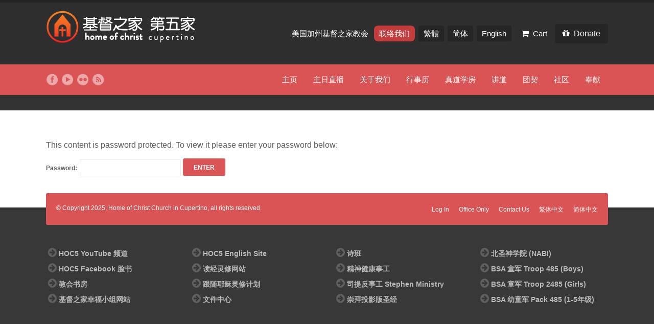

--- FILE ---
content_type: text/html; charset=UTF-8
request_url: https://hoc5.us/ch/office/?variant=zh-hans
body_size: 17605
content:
<!DOCTYPE html>
<html lang="en">
<head>
<meta name="viewport" content="width=device-width, initial-scale=1, maximum-scale=1" />
<meta http-equiv="Content-Type" content="text/html; charset=UTF-8" />
<meta name="generator" content="WordPress 6.8.3" />
<title>Admin Area &#8211; 基督之家第五家 Home of Christ 5</title>
<script type="text/template" id="freeze-table-template">
  <div class="frzTbl antiscroll-wrap frzTbl--scrolled-to-left-edge">
    <div class="frzTbl-scroll-overlay antiscroll-inner">
        <div class="frzTbl-scroll-overlay__inner"></div>
    </div>
    <div class="frzTbl-content-wrapper">

        <!-- sticky outer heading -->
        <div class="frzTbl-fixed-heading-wrapper-outer">          
          <div class="frzTbl-fixed-heading-wrapper">
            <div class="frzTbl-fixed-heading-wrapper__inner">
              {{heading}}
            </div>    
          </div>
        </div>

        <!-- column shadows -->
        <div class="frzTbl-frozen-columns-wrapper">
          <!-- left -->
          <div class="frzTbl-frozen-columns-wrapper__columns frzTbl-frozen-columns-wrapper__columns--left {{hide-left-column}}"></div>
          <!-- right -->            
          <div class="frzTbl-frozen-columns-wrapper__columns frzTbl-frozen-columns-wrapper__columns--right {{hide-right-column}}"></div>
        </div>

        <!-- table -->
        <div class="frzTbl-table-wrapper">
          <div class="frzTbl-table-wrapper__inner">
            <div class="frzTbl-table-placeholder"></div>
          </div>
        </div>

    </div>
  </div>
</script><script type="text/template" id="tmpl-wcpt-product-form-loading-modal">
  <div class="wcpt-modal wcpt-product-form-loading-modal" data-wcpt-product-id="{{{ data.product_id }}}">
    <div class="wcpt-modal-content">
      <div class="wcpt-close-modal">
        <!-- close 'x' icon svg -->
        <span class="wcpt-icon wcpt-icon-x wcpt-close-modal-icon">
          <svg xmlns="http://www.w3.org/2000/svg" width="24" height="24" viewBox="0 0 24 24" fill="none" stroke="currentColor" stroke-width="2" stroke-linecap="round" stroke-linejoin="round" class="feather feather-x"><line x1="18" y1="6" x2="6" y2="18"></line><line x1="6" y1="6" x2="18" y2="18"></line>
          </svg>
        </span>
      </div>
      <span class="wcpt-product-form-loading-text">
        <i class="wcpt-ajax-badge">
          <!-- ajax loading icon svg -->
          <svg xmlns="http://www.w3.org/2000/svg" width="24" height="24" viewBox="0 0 24 24" fill="none" stroke="currentColor" stroke-width="2" stroke-linecap="round" stroke-linejoin="round" class="feather feather-loader" color="#384047">
            <line x1="12" y1="2" x2="12" y2="6"></line><line x1="12" y1="18" x2="12" y2="22"></line><line x1="4.93" y1="4.93" x2="7.76" y2="7.76"></line><line x1="16.24" y1="16.24" x2="19.07" y2="19.07"></line><line x1="2" y1="12" x2="6" y2="12"></line><line x1="18" y1="12" x2="22" y2="12"></line><line x1="4.93" y1="19.07" x2="7.76" y2="16.24"></line><line x1="16.24" y1="7.76" x2="19.07" y2="4.93"></line>
          </svg>
        </i>

        Loading&hellip;      </span>
    </div>
  </div>
</script>
<script type="text/template" id="tmpl-wcpt-cart-checkbox-trigger">
	<div 
		class="wcpt-cart-checkbox-trigger"
		data-wcpt-redirect-url=""
	>
		<style media="screen">
	@media(min-width:1200px){
		.wcpt-cart-checkbox-trigger {
			display: inline-block;
					}
	}
	@media(max-width:1100px){
		.wcpt-cart-checkbox-trigger {
			display: inline-block;
		}
	}

	.wcpt-cart-checkbox-trigger {
		background-color : #4CAF50; border-color : rgba(0, 0, 0, .1); color : rgba(255, 255, 255); 	}

</style>
		<span 
      class="wcpt-icon wcpt-icon-shopping-bag wcpt-cart-checkbox-trigger__shopping-icon "    ><svg xmlns="http://www.w3.org/2000/svg" width="24" height="24" viewBox="0 0 24 24" fill="none" stroke="currentColor" stroke-width="2" stroke-linecap="round" stroke-linejoin="round" class="feather feather-shopping-bag"><path d="M6 2L3 6v14a2 2 0 0 0 2 2h14a2 2 0 0 0 2-2V6l-3-4z"></path><line x1="3" y1="6" x2="21" y2="6"></line><path d="M16 10a4 4 0 0 1-8 0"></path></svg></span>		<span class="wcpt-cart-checkbox-trigger__text">Add selected (<span class="wcpt-total-selected"></span>) to cart</span>
		<span class="wcpt-cart-checkbox-trigger__close">✕</span>
	</div>
</script><meta name='robots' content='max-image-preview:large' />
	<style>img:is([sizes="auto" i], [sizes^="auto," i]) { contain-intrinsic-size: 3000px 1500px }</style>
	<link rel='dns-prefetch' href='//fonts.googleapis.com' />
<link rel="alternate" type="application/rss+xml" title="基督之家第五家 Home of Christ 5 &raquo; Feed" href="https://hoc5.us/ch/feed/?variant=zh-hans" />
<link rel="alternate" type="application/rss+xml" title="基督之家第五家 Home of Christ 5 &raquo; Comments Feed" href="https://hoc5.us/ch/comments/feed/?variant=zh-hans" />
<script type="text/javascript">
/* <![CDATA[ */
window._wpemojiSettings = {"baseUrl":"https:\/\/s.w.org\/images\/core\/emoji\/16.0.1\/72x72\/","ext":".png","svgUrl":"https:\/\/s.w.org\/images\/core\/emoji\/16.0.1\/svg\/","svgExt":".svg","source":{"concatemoji":"https:\/\/hoc5.us\/ch\/wp-includes\/js\/wp-emoji-release.min.js?ver=6.8.3"}};
/*! This file is auto-generated */
!function(s,n){var o,i,e;function c(e){try{var t={supportTests:e,timestamp:(new Date).valueOf()};sessionStorage.setItem(o,JSON.stringify(t))}catch(e){}}function p(e,t,n){e.clearRect(0,0,e.canvas.width,e.canvas.height),e.fillText(t,0,0);var t=new Uint32Array(e.getImageData(0,0,e.canvas.width,e.canvas.height).data),a=(e.clearRect(0,0,e.canvas.width,e.canvas.height),e.fillText(n,0,0),new Uint32Array(e.getImageData(0,0,e.canvas.width,e.canvas.height).data));return t.every(function(e,t){return e===a[t]})}function u(e,t){e.clearRect(0,0,e.canvas.width,e.canvas.height),e.fillText(t,0,0);for(var n=e.getImageData(16,16,1,1),a=0;a<n.data.length;a++)if(0!==n.data[a])return!1;return!0}function f(e,t,n,a){switch(t){case"flag":return n(e,"\ud83c\udff3\ufe0f\u200d\u26a7\ufe0f","\ud83c\udff3\ufe0f\u200b\u26a7\ufe0f")?!1:!n(e,"\ud83c\udde8\ud83c\uddf6","\ud83c\udde8\u200b\ud83c\uddf6")&&!n(e,"\ud83c\udff4\udb40\udc67\udb40\udc62\udb40\udc65\udb40\udc6e\udb40\udc67\udb40\udc7f","\ud83c\udff4\u200b\udb40\udc67\u200b\udb40\udc62\u200b\udb40\udc65\u200b\udb40\udc6e\u200b\udb40\udc67\u200b\udb40\udc7f");case"emoji":return!a(e,"\ud83e\udedf")}return!1}function g(e,t,n,a){var r="undefined"!=typeof WorkerGlobalScope&&self instanceof WorkerGlobalScope?new OffscreenCanvas(300,150):s.createElement("canvas"),o=r.getContext("2d",{willReadFrequently:!0}),i=(o.textBaseline="top",o.font="600 32px Arial",{});return e.forEach(function(e){i[e]=t(o,e,n,a)}),i}function t(e){var t=s.createElement("script");t.src=e,t.defer=!0,s.head.appendChild(t)}"undefined"!=typeof Promise&&(o="wpEmojiSettingsSupports",i=["flag","emoji"],n.supports={everything:!0,everythingExceptFlag:!0},e=new Promise(function(e){s.addEventListener("DOMContentLoaded",e,{once:!0})}),new Promise(function(t){var n=function(){try{var e=JSON.parse(sessionStorage.getItem(o));if("object"==typeof e&&"number"==typeof e.timestamp&&(new Date).valueOf()<e.timestamp+604800&&"object"==typeof e.supportTests)return e.supportTests}catch(e){}return null}();if(!n){if("undefined"!=typeof Worker&&"undefined"!=typeof OffscreenCanvas&&"undefined"!=typeof URL&&URL.createObjectURL&&"undefined"!=typeof Blob)try{var e="postMessage("+g.toString()+"("+[JSON.stringify(i),f.toString(),p.toString(),u.toString()].join(",")+"));",a=new Blob([e],{type:"text/javascript"}),r=new Worker(URL.createObjectURL(a),{name:"wpTestEmojiSupports"});return void(r.onmessage=function(e){c(n=e.data),r.terminate(),t(n)})}catch(e){}c(n=g(i,f,p,u))}t(n)}).then(function(e){for(var t in e)n.supports[t]=e[t],n.supports.everything=n.supports.everything&&n.supports[t],"flag"!==t&&(n.supports.everythingExceptFlag=n.supports.everythingExceptFlag&&n.supports[t]);n.supports.everythingExceptFlag=n.supports.everythingExceptFlag&&!n.supports.flag,n.DOMReady=!1,n.readyCallback=function(){n.DOMReady=!0}}).then(function(){return e}).then(function(){var e;n.supports.everything||(n.readyCallback(),(e=n.source||{}).concatemoji?t(e.concatemoji):e.wpemoji&&e.twemoji&&(t(e.twemoji),t(e.wpemoji)))}))}((window,document),window._wpemojiSettings);
/* ]]> */
</script>
<link rel='stylesheet' id='ai1ec_style-css' href='//hoc5.us/ch/wp-content/plugins/all-in-one-event-calendar/cache/0387dbe4_ai1ec_parsed_css.css?ver=3.0.0' type='text/css' media='all' />
<style id='wp-emoji-styles-inline-css' type='text/css'>

	img.wp-smiley, img.emoji {
		display: inline !important;
		border: none !important;
		box-shadow: none !important;
		height: 1em !important;
		width: 1em !important;
		margin: 0 0.07em !important;
		vertical-align: -0.1em !important;
		background: none !important;
		padding: 0 !important;
	}
</style>
<link rel='stylesheet' id='ns-style-remove-related-css-css' href='https://hoc5.us/ch/wp-content/plugins/ns-remove-related-products-for-woocommerce//css/style_remove.css?ver=6.8.3' type='text/css' media='all' />
<link rel='stylesheet' id='antiscroll-css' href='https://hoc5.us/ch/wp-content/plugins/wc-product-table-lite/assets/antiscroll/css.min.css?ver=4.6.2' type='text/css' media='all' />
<link rel='stylesheet' id='freeze_table-css' href='https://hoc5.us/ch/wp-content/plugins/wc-product-table-lite/assets/freeze_table_v2/css.min.css?ver=4.6.2' type='text/css' media='all' />
<link rel='stylesheet' id='wc-photoswipe-css' href='https://hoc5.us/ch/wp-content/plugins/woocommerce/assets/css/photoswipe/photoswipe.min.css?ver=4.6.2' type='text/css' media='all' />
<link rel='stylesheet' id='wc-photoswipe-default-skin-css' href='https://hoc5.us/ch/wp-content/plugins/woocommerce/assets/css/photoswipe/default-skin/default-skin.min.css?ver=4.6.2' type='text/css' media='all' />
<link rel='stylesheet' id='multirange-css' href='https://hoc5.us/ch/wp-content/plugins/wc-product-table-lite/assets/multirange/css.min.css?ver=4.6.2' type='text/css' media='all' />
<link rel='stylesheet' id='wcpt-css' href='https://hoc5.us/ch/wp-content/plugins/wc-product-table-lite/assets/css.min.css?ver=4.6.2' type='text/css' media='all' />
<style id='wcpt-inline-css' type='text/css'>

    .mejs-button>button {
      background: transparent url(https://hoc5.us/ch/wp-includes/js/mediaelement/mejs-controls.svg) !important;
    }
    .mejs-mute>button {
      background-position: -60px 0 !important;
    }    
    .mejs-unmute>button {
      background-position: -40px 0 !important;
    }    
    .mejs-pause>button {
      background-position: -20px 0 !important;
    }    
  
</style>
<link rel='stylesheet' id='mediaelement-css' href='https://hoc5.us/ch/wp-includes/js/mediaelement/mediaelementplayer-legacy.min.css?ver=4.2.17' type='text/css' media='all' />
<link rel='stylesheet' id='wp-mediaelement-css' href='https://hoc5.us/ch/wp-includes/js/mediaelement/wp-mediaelement.min.css?ver=6.8.3' type='text/css' media='all' />
<style id='woocommerce-inline-inline-css' type='text/css'>
.woocommerce form .form-row .required { visibility: visible; }
</style>
<link rel='stylesheet' id='swm-church-sc-global-css' href='https://hoc5.us/ch/wp-content/plugins/swm-church-shortcodes/css/global.css?ver=2.01' type='text/css' media='all' />
<link rel='stylesheet' id='swm-church-sc-shortcodes-css' href='https://hoc5.us/ch/wp-content/plugins/swm-church-shortcodes/css/church-shortcodes.css?ver=2.01' type='text/css' media='all' />
<link rel='stylesheet' id='wqpmb-style-css' href='https://hoc5.us/ch/wp-content/plugins/wc-quantity-plus-minus-button/assets/css/style.css?ver=1.0.0' type='text/css' media='all' />
<link rel='stylesheet' id='swm-tribe-events-css' href='https://hoc5.us/ch/wp-content/themes/spiritual/tribe-events/tribe-events.css?ver=1.0' type='text/css' media='all' />
<link rel='stylesheet' id='swm-plugin-fix-css' href='https://hoc5.us/ch/wp-content/themes/spiritual/css/plugin-fix.css?ver=6.8.3' type='text/css' media='all' />
<link rel='stylesheet' id='swm-google-fonts-css' href='https://fonts.googleapis.com/css?family=Noto+Sans:400%7CNoto+Sans:500%7CNoto+Sans:500&#038;subset=latin,latin-ext' type='text/css' media='all' />
<link rel='stylesheet' id='swm-font-icons-css' href='https://hoc5.us/ch/wp-content/themes/spiritual/fonts/font-awesome.css?ver=1.0' type='text/css' media='all' />
<link rel='stylesheet' id='swm-global-css' href='https://hoc5.us/ch/wp-content/themes/spiritual/css/global.css?ver=1.0' type='text/css' media='all' />
<link rel='stylesheet' id='swm-mediaplayer-css' href='https://hoc5.us/ch/wp-content/themes/spiritual/css/player/media-player.css?ver=1.0' type='text/css' media='all' />
<link rel='stylesheet' id='swm-main-css-css' href='https://hoc5.us/ch/wp-content/themes/spiritual/style.css?ver=1.0' type='text/css' media='all' />
<link rel='stylesheet' id='swm-prettyphoto-css' href='https://hoc5.us/ch/wp-content/themes/spiritual/js/prettyPhoto/css/prettyPhoto.css?ver=1.0' type='text/css' media='all' />
<link rel='stylesheet' id='swm-layout-css' href='https://hoc5.us/ch/wp-content/themes/spiritual/css/layout.css?ver=1.0' type='text/css' media='all' />
<link rel='stylesheet' id='swm-woocommerce-css' href='https://hoc5.us/ch/wp-content/themes/spiritual/css/swm-woocommerce.css?ver=1.0' type='text/css' media='all' />
<link rel='stylesheet' id='swm-responsive-css' href='https://hoc5.us/ch/wp-content/themes/spiritual/css/responsive.css?ver=1.0' type='text/css' media='all' />
<link rel='stylesheet' id='swm-retina-css' href='https://hoc5.us/ch/wp-content/themes/spiritual/css/retina.css?ver=1.0' type='text/css' media='all' />
<link rel='stylesheet' id='swm-custom-css' href='https://hoc5.us/ch/wp-content/themes/spiritual/custom.css?ver=1.0' type='text/css' media='all' />
<link rel='stylesheet' id='spiritual-child-theme-style-css' href='https://hoc5.us/ch/wp-content/themes/spiritual-child-theme/style.css?ver=6.8.3' type='text/css' media='all' />
<script type="text/template" id="tmpl-variation-template">
	<div class="woocommerce-variation-description">{{{ data.variation.variation_description }}}</div>
	<div class="woocommerce-variation-price">{{{ data.variation.price_html }}}</div>
	<div class="woocommerce-variation-availability">{{{ data.variation.availability_html }}}</div>
</script>
<script type="text/template" id="tmpl-unavailable-variation-template">
	<p role="alert">Sorry, this product is unavailable. Please choose a different combination.</p>
</script>
<script type="text/javascript" src="https://hoc5.us/ch/wp-content/plugins/svg-support/vendor/DOMPurify/DOMPurify.min.js?ver=2.5.8" id="bodhi-dompurify-library-js"></script>
<script type="text/javascript" src="https://hoc5.us/ch/wp-includes/js/jquery/jquery.min.js?ver=3.7.1" id="jquery-core-js"></script>
<script type="text/javascript" src="https://hoc5.us/ch/wp-includes/js/jquery/jquery-migrate.min.js?ver=3.4.1" id="jquery-migrate-js"></script>
<script type="text/javascript" src="//hoc5.us/ch/wp-content/plugins/revslider/sr6/assets/js/rbtools.min.js?ver=6.7.29" async id="tp-tools-js"></script>
<script type="text/javascript" src="//hoc5.us/ch/wp-content/plugins/revslider/sr6/assets/js/rs6.min.js?ver=6.7.29" async id="revmin-js"></script>
<script type="text/javascript" id="bodhi_svg_inline-js-extra">
/* <![CDATA[ */
var svgSettings = {"skipNested":""};
/* ]]> */
</script>
<script type="text/javascript" src="https://hoc5.us/ch/wp-content/plugins/svg-support/js/min/svgs-inline-min.js" id="bodhi_svg_inline-js"></script>
<script type="text/javascript" id="bodhi_svg_inline-js-after">
/* <![CDATA[ */
cssTarget={"Bodhi":"img.style-svg","ForceInlineSVG":"style-svg"};ForceInlineSVGActive="false";frontSanitizationEnabled="on";
/* ]]> */
</script>
<script type="text/javascript" src="https://hoc5.us/ch/wp-includes/js/underscore.min.js?ver=1.13.7" id="underscore-js"></script>
<script type="text/javascript" id="wp-util-js-extra">
/* <![CDATA[ */
var _wpUtilSettings = {"ajax":{"url":"\/ch\/wp-admin\/admin-ajax.php"}};
/* ]]> */
</script>
<script type="text/javascript" src="https://hoc5.us/ch/wp-includes/js/wp-util.min.js?ver=6.8.3" id="wp-util-js"></script>
<script type="text/javascript" id="wc-add-to-cart-js-extra">
/* <![CDATA[ */
var wc_add_to_cart_params = {"ajax_url":"\/ch\/wp-admin\/admin-ajax.php","wc_ajax_url":"\/ch\/?wc-ajax=%%endpoint%%","i18n_view_cart":"View cart","cart_url":"https:\/\/hoc5.us\/ch\/cart\/?variant=zh-hans","is_cart":"","cart_redirect_after_add":"yes"};
/* ]]> */
</script>
<script type="text/javascript" src="https://hoc5.us/ch/wp-content/plugins/woocommerce/assets/js/frontend/add-to-cart.min.js?ver=10.4.3" id="wc-add-to-cart-js" defer="defer" data-wp-strategy="defer"></script>
<script type="text/javascript" id="wc-add-to-cart-variation-js-extra">
/* <![CDATA[ */
var wc_add_to_cart_variation_params = {"wc_ajax_url":"\/ch\/?wc-ajax=%%endpoint%%","i18n_no_matching_variations_text":"Sorry, no products matched your selection. Please choose a different combination.","i18n_make_a_selection_text":"Please select some product options before adding this product to your cart.","i18n_unavailable_text":"Sorry, this product is unavailable. Please choose a different combination.","i18n_reset_alert_text":"Your selection has been reset. Please select some product options before adding this product to your cart."};
/* ]]> */
</script>
<script type="text/javascript" src="https://hoc5.us/ch/wp-content/plugins/woocommerce/assets/js/frontend/add-to-cart-variation.min.js?ver=10.4.3" id="wc-add-to-cart-variation-js" defer="defer" data-wp-strategy="defer"></script>
<script type="text/javascript" src="https://hoc5.us/ch/wp-content/plugins/woocommerce/assets/js/jquery-blockui/jquery.blockUI.min.js?ver=2.7.0-wc.10.4.3" id="wc-jquery-blockui-js" defer="defer" data-wp-strategy="defer"></script>
<script type="text/javascript" src="https://hoc5.us/ch/wp-content/plugins/woocommerce/assets/js/js-cookie/js.cookie.min.js?ver=2.1.4-wc.10.4.3" id="wc-js-cookie-js" defer="defer" data-wp-strategy="defer"></script>
<script type="text/javascript" id="woocommerce-js-extra">
/* <![CDATA[ */
var woocommerce_params = {"ajax_url":"\/ch\/wp-admin\/admin-ajax.php","wc_ajax_url":"\/ch\/?wc-ajax=%%endpoint%%","i18n_password_show":"Show password","i18n_password_hide":"Hide password"};
/* ]]> */
</script>
<script type="text/javascript" src="https://hoc5.us/ch/wp-content/plugins/woocommerce/assets/js/frontend/woocommerce.min.js?ver=10.4.3" id="woocommerce-js" defer="defer" data-wp-strategy="defer"></script>
<script type="text/javascript" id="WCPAY_ASSETS-js-extra">
/* <![CDATA[ */
var wcpayAssets = {"url":"https:\/\/hoc5.us\/ch\/wp-content\/plugins\/woocommerce-payments\/dist\/"};
/* ]]> */
</script>
<script type="text/javascript" src="https://hoc5.us/ch/wp-content/themes/spiritual/js/modernizer.js?ver=6.8.3" id="swm-modernizer-js"></script>
<link rel="https://api.w.org/" href="https://hoc5.us/ch/wp-json/" /><link rel="alternate" title="JSON" type="application/json" href="https://hoc5.us/ch/wp-json/wp/v2/pages/9" /><link rel="EditURI" type="application/rsd+xml" title="RSD" href="https://hoc5.us/ch/xmlrpc.php?rsd" />
<meta name="generator" content="WordPress 6.8.3" />
<meta name="generator" content="WooCommerce 10.4.3" />
<link rel='shortlink' href='https://hoc5.us/ch/?p=9' />
<link rel="alternate" title="oEmbed (JSON)" type="application/json+oembed" href="https://hoc5.us/ch/wp-json/oembed/1.0/embed?url=https%3A%2F%2Fhoc5.us%2Fch%2Foffice%2F%3Fvariant%3Dzh-hans" />
<link rel="alternate" title="oEmbed (XML)" type="text/xml+oembed" href="https://hoc5.us/ch/wp-json/oembed/1.0/embed?url=https%3A%2F%2Fhoc5.us%2Fch%2Foffice%2F%3Fvariant%3Dzh-hans&#038;format=xml" />
<style type="text/css" media="all">
body {
    --swm-primary-skin-color:#da5455;
    --swm-primary-skin-text-color:#ffffff;
    --swm-secondary-skin-color:#9b2222;
    --swm-secondary-skin-text-color:#ffffff;
    --swm-content-color:#606060;
}body { font-family:"MS Sans Serif"; font-weight:regular;background-color: #919191; font-size:16px; color:#606060; }
.swm_site_loader { background:#ffffff; }
.swm_loader span { border:4px solid #e6e6e6;  border-top: 4px solid #da5455; }.swm_archives_page a,.search-list a,.swm_portfolio_title_section a,.swm_portfolio_title_section,.swm_horizontal_menu li a,a.swm_text_color,.swm_text_color a,a.page-numbers,.pagination_menu a span,.pf_quote p.pf_quote_text a,.swm_breadcrumbs a,.swm_breadcrumbs a i,.swm_breadcrumbs i,.swm_search_meta ul li a,.woocommerce-MyAccount-navigation ul li a,.testimonials-bx-slider_two .owl-controls .owl-buttons i { color:#606060 }.te_venue_map_title,.swm_evt_title,.portfolio_title,.swm_donor_name span.swm_d_name,.swm_dot_heading,.swm_section_title,.swm_fancy_heading { font-family:Noto Sans } .swm_archives_page a:hover,.search-list a:hover,.icon_url a i.fa-link,a.swm_text_color:hover,.swm_sermons_title h2 a:hover,.swm_cause_title h2 a:hover,.woocommerce-MyAccount-navigation ul li a:hover,.testimonials-bx-slider_two .owl-controls .owl-buttons i:hover { color:#da5455}.swm_horizontal_menu li a.active,.swm_horizontal_menu li.current_page_item a,.swm_highlight_skin_color,.sf-menu ul li,.swm_cause_bar_out,.swm_sermons_item:hover .swm_sermons_date { background:#da5455;}.swm_horizontal_menu li a.active,.swm_horizontal_menu li.current_page_item a { border-color:#da5455;}::selection {color:#fff; background:#da5455; }::-moz-selection { color:#fff;background:#da5455; }.swm_text_color a:hover,.swm_portfolio_box .project_title a:hover { color:#9b2222}#swm_page_container { padding-top:40px; padding-bottom:40px;}a,.primary_color a,.author_title h4 span,.swm_portfolio_title_section a:hover { color: #da5455 }a:hover,.primary_color a:hover,.icon_url a:hover i.fa-link { color:#9b2222}h1,h2,h3,h4,h5,h6,.pf_image_caption .img_title {font-family:"Noto Sans"; font-weight:500; font-style: normal;}h1 {font-size:28px; color:#222222;  }h2 {font-size:26px; color:#222222;  }h3 {font-size:22px; color:#222222;  }h4 {font-size:20px; color:#222222;  }h5 {font-size:18px; color:#222222;  }h6 {font-size:16px; color:#222222;  }.swm_logo_section_bg { background-color:#2e2e2e; }span.donate_btn a:hover { background:#da5455;}.swm_search_box form input.button,.search_section,.search_section.sbox_skin { background: #da5455; }.swm_search_box form input.button:hover { background: #9b2222; }.swm_blog_post .swm_post_title h2 a,.swm_blog_post .swm_post_title h2,.swm_blog_post .swm_post_title h1 a,.swm_blog_post .swm_post_title h1,.swm_blog_grid .swm_post_title h2 a,.swm_blog_grid .swm_post_title h2  {font-size:18px; color:#222222;  }.p_comment_arrow { border-color: transparent #9b2222 transparent transparent; }.swm_post_meta ul li a,.page-numbers span.dots {color:#606060;  }a.p_continue_reading,.swm_portfolio_text a.p_continue_reading { color:#da5455; }a:hover.p_continue_reading,.swm_post_meta ul li a:hover,.sidebar ul.menu > li ul li.current-menu-item > a,.sidebar .widget_nav_menu  ul li.current-menu-item > a,.sidebar .widget_nav_menu  ul li.current-menu-item:before,.sidebar .widget_categories ul li.current-cat > a,.sidebar .widget_categories ul li.current-cat:before,.widget_product_categories ul li.current-cat > a,.widget_product_categories ul li.current-cat:before,.swm_portfolio_text a.p_continue_reading:hover {color:#9b2222; }small.swm_pf_icon, .page-numbers.current, .page-numbers.current:hover,.next_prev_pagination a,#sidebar .tagcloud a:hover,.pagination_menu > span,.paginate-com span.current,.paginate-com a:hover,.swm_date_box, .swm_blog_post:hover .swm_post_title,.swm_blog_post:hover .swm_pf_ic,.swm_blog_grid:hover .swm_post_title,.sticky.swm_blog_post .swm_pf_ic {background:#da5455;}.p_comments,.next_prev_pagination a:hover {background:#9b2222;}small.post_arrow_shape { border-top: 20px solid #da5455;}.page-numbers.current, .page-numbers.current:hover,#sidebar .tagcloud a:hover,.pagination_menu > span,.paginate-com span.current,.paginate-com a:hover { border-color: #da5455;}.swm_top_menu_section { background-color: #da5455;  }.swm_woo_cart_menu a,ul.logo_section_list li a { font-size:15px; color:#ffffff;  }ul.top_nav > li > a  {font-size:17px; color:#ffffff;  }ul.top_nav > li > a  {font-family:"Noto Sans"; font-weight:500; font-style: normal;}.swm_heading_h1 h1,.swm_heading_h1 h1 a { color:#ffffff; font-size:40px; }.sidebar h2,.sidebar h3,.aboutme_widget .person_name {font-size:18px; color:#333333;  }.sidebar a { font-size:16px; color:#606060; ; }.sidebar a:hover,.sidebar ul li a:hover { color:#da5455;}.footer h2, .footer h3,.footer .aboutme_widget .person_name {font-size:18px; color:#ffffff;  }.swm_footer_bg { background:#383838 ; }.small_footer ul li a,.small_footer p {font-size:12px; color:#ffffff;  }.small_footer { background:#da5455;}.footer,.footer a,.footer .client_name_position h5,.footer .client_name_position span,.footer .sm_icons ul li a,.footer .sm_icons ul li a:hover,.footer .widget ul li a,.footer .widget.woocommerce ul li a,.footer ul.product_list_widget li ins,.footer ul.product_list_widget li span.amount,.footer .widget_shopping_cart_content span.amount,.footer .widget_layered_nav ul li.chosen a,.footer .widget_layered_nav_filters ul li a  { color:#cecece; }.swm_large_footer a:hover,.footer #wp-calendar tbody td a,.footer .tp_recent_tweets ul li a:hover,.footer ul.menu > li ul li.current-menu-item > a,.footer .widget_nav_menu  ul li.current-menu-item a,.footer .widget_nav_menu  ul li.current-menu-item:before,.footer .widget_categories ul li.current-cat > a,.footer .widget_categories ul li.current-cat:before,.footer .widget.woocommerce ul li.current-cat a,.footer .widget.woocommerce ul li.current-cat:before,.footer .widget ul li a:hover,.footer .recent_posts_square_posts ul li .grid_date a:hover { color:#da5455; }.footer { font-size:14px; }.footer #widget_search_form form input[type="text"] { color:#cecece; text-shadow:none; }.footer #widget_search_form form input[type="text"]::-webkit-input-placeholder { color:#cecece; opacity:.5; }.footer #widget_search_form form input[type="text"]::-moz-placeholder { color:#cecece; opacity:.5; }.footer #widget_search_form form input[type="text"]::-ms-placeholder { color:#cecece; opacity:.5; }.footer #widget_search_form form input[type="text"]::placeholder { color:#cecece; opacity:.5; }.footer #widget_search_form #searchform #s,.footer #widget_search_form #searchform input.button,.footer .aboutme_widget,.footer .aboutme_social,.footer .aboutme_widget .person_img,.footer .widget_product_categories ul li,.footer .widget.woocommerce ul li:first-child,.footer .widget_rss ul li,.footer .uc_events_widget ul li:first-child,.footer .uc_events_widget ul li:last-child,.footer .contact_info_list ul.ci_list li { border-color: #353535; }.footer .widget_meta ul li,.footer .widget_categories ul li,.footer .widget_pages ul li,.footer .widget_archive ul li,.footer .widget_recent_comments ul li,.footer .widget_recent_entries ul li,.footer .widget_nav_menu ul li,.footer .widget_meta ul li:before { border-color: #353535; }.footer .widget_categories ul li:before,.footer .widget_pages ul li:before,.footer .widget_archive ul li:before,.footer .widget_recent_comments ul li:before,.footer .widget_recent_entries ul li:before,.footer .widget_nav_menu ul li:before,.footer .widget.woocommerce ul li:before,.footer .widget_rss ul li:before { color: color:#cecece;; }.footer #widget_search_form #searchform input.button { color:#cecece; }.footer .input-text,.footer input[type="text"], .footer input[type="input"], .footer input[type="password"], .footer input[type="email"], .footer input[type="number"], .footer input[type="url"], .footer input[type="tel"], .footer input[type="search"], .footer textarea, .footer select,.footer #wp-calendar thead th,.footer #wp-calendar caption,.footer #wp-calendar tbody td,.footer #wp-calendar tbody td:hover { color:#cecece; border-color: #353535;}.footer input[type="text"]:focus, .footer input[type="password"]:focus, .footer input[type="email"]:focus, .footer input[type="number"]:focus, .footer input[type="url"]:focus, .footer input[type="tel"]:focus, .footer input[type="search"]:focus, .footer textarea:focus,footer #widget_search_form #searchform #s:focus { color:#cecece; border-color: #cecece;}#go_top_scroll {right:-100px;}.footer .testimonials-bx-slider .testimonial_box:before { border-color: #353535 transparent transparent #353535; }.footer .testimonials-bx-slider .testimonial_box:after { border-color: #191919 transparent transparent #191919; }.footer .testimonial_box { background:#191919; border-top: 1px solid #353535; } .footer select { background:#191919 url(https://hoc5.us/ch/wp-content/themes/spiritual/images/select2.png) no-repeat center right;  }.footer .bx-controls-direction { background:#383838 }.footer .testimonials-bx-slider .owl-controls .owl-buttons i,.footer .testimonial_box .fa-quote-left,.footer .recent_posts_tiny p,.footer .tp_recent_tweets ul li:before,.footer .tp_recent_tweets ul li a,.footer .recent_posts_square_posts ul li .grid_date i { color:#cecece;; }.footer .testimonial_box,footer .recent_posts_square_posts ul li,.footer .recent_posts_slider_excerpt { border-color:#353535; }.footer .contact_info,.footer .recent_posts_square_date a,.footer .recent_posts_square_date a:hover { border-color:#353535; background:#191919; }.footer ul li.cat-item a small,.footer #wp-calendar thead th,.footer #wp-calendar caption,.footer #wp-calendar tbody td,.footer .tagcloud a:hover,.footer .aboutme_social,.footer .tp_recent_tweets ul li:before,.footer .contact_info_list ul.ci_list li:before {  background:#191919 }.roundimg {margin:2px 6px 15px 0px; border-radius:40px; width:80px;}
 .widget_text a {color:#da5455; font-weight:bold;}
 .footer_widget a {color:#bbb; font-weight:bold;}
 .footer_widget a:hover {color:#fff; font-weight:bold;text-decoration:none;}

.form-table td, .form-table th{background-color:white;}

.input-text, input[type="text"], input[type="input"], input[type="password"], input[type="email"], input[type="number"], input[type="url"], input[type="tel"], input[type="search"], textarea, select {margin:1px 0 1px 0;}

 .no-hyphenation {
    white-space: nowrap;
  }
.engText {font-family: Calibri, Arial, sans-serif;}
.swm_post_meta {display:none;}

.textwidget {font-size:14px;}

.canceled {color:#ccc; text-decoration: line-through;}
.swm_breadcrumbs {
    float: left;
}

.sidebar ul.product_list_widget li {
    padding-left: 10px;
    padding-top: 0px;
    padding-bottom: 6px;
}
ul.product_list_widget li {
    margin: 0 0 6px 0;
}

ul.top_nav > li {
    padding: 20px 15px;
}
ul.top_nav > li >a {
font-family: "Noto Sans TC", "Microsoft JhengHei", sans-serif; font-size:15px;
}

.video-container {
    position:relative;
    padding-bottom:56.25%;
    padding-top:1px;
    height:0;
    overflow:hidden;
}

.video-container iframe, .video-container object, .video-container embed {
    position:absolute;
    top:0;
    left:0;
    width:100%;
    height:100%;
}


#classcolumn h5{margin:6px 0 2px 0; color:teal;font-weight:bold;}
#classcolumn h3{margin:0px 0 2px 0; color:teal;font-weight:bold;}
.smallbold {font-size:15px; color:maroon;}
.swm_sermons_title h2{font-size: 20px;}
#tightverse h3{margin-bottom:4px;}
#tightverse li {padding:0; margin-left: 5px;}
.engquote{font-family: Arial, sans-serif; font-size:12px;}
.graybox {border: 8px solid #f24f4f;  padding: 12px 2px 0px 2px;  border-radius: 10px; margin-bottom:20px; background-color:#ffffef;
text-align:center;
}
.radio-group input {
-moz-appearance: radio;
-webkit-appearance: radio;
appearance: radio;
}
 .engfont {font-family:  "Segoe UI", Arial, sans-serif;}

html, body, div, span, object, iframe, h1, h2, h3, h4, h5, h6, p, pre, a, em, font, img, blockquote, dl, dt, dd, ol, ul, li, fieldset, form, label, legend, caption, tbody, tfoot, thead {font-family:  'Noto Sans TC', Microsoft JhengHei, sans-serif;}

.weekDay {font-size:18px; padding-left:14px; color:teal;}

.cart .wc-pao-addon .form-row {margin:0px;}

.swm_container .variations td.label {white-space: nowrap;}


#moremargin .swm_container li {
  margin-left: 18em;
  padding: 2px 0px;
}



/*.single-product .product .summary { float:middle;  }

.single-product .product .images {display:none;}*/

#swm_page_container .tightlist li {padding: 0px;list-style-position: inside;}
#swm_page_container .tightlist2 li {padding: 0px;}
#swm_page_container .tightlist3 li {padding: 0px; font-size:16px; margin:10px 0 0 16px; font-weight:bold;}
#swm_page_container li .normtext {font-size:14px; font-weight:normal;margin-top:0px;}

#swm_page_container  .boldcell {font-size:16px;font-weight:bold; color:#666;}

.single-ai1ec_event  .about_author { display:none; }
.single-ai1ec_event .swm_date_box { display:none; }
.single-ai1ec_event .swm_post_date { display:none; }
.single-ai1ec_event .swm_date_box_on .swm_post_content { margin-left:0; }
.ai1ec-popup {display:none !important;}
h4 {color:#0b5c20; margin-bottom:5px;}

.content-area {padding:0 40px 0 40px;}

.swm_sermons_text li {padding-top:0px; padding-bottom:0px;}

ul.logo_section_list li:last-child a { background: rgba(0,0,0,0.2); padding:7px 10px; border-radius:3px; }
ul.logo_section_list li:last-child a:hover { background: #da5455 ; }

ul.logo_section_list li:nth-last-child(2) a { background: rgba(0,0,0,0.2); padding:7px 10px; border-radius:3px; }
ul.logo_section_list li:nth-last-child(2) a:hover { background: #da5455 ; }

ul.logo_section_list li:nth-last-child(3) a { background: rgba(0,0,0,0.2); padding:7px 10px; border-radius:3px; }
ul.logo_section_list li:nth-last-child(3) a:hover { background: #fa5a5a ; }

ul.logo_section_list li:nth-last-child(4) a { background:#c33c3c; padding:7px 10px; border-radius:8px; }
ul.logo_section_list li:nth-last-child(4) a:hover { background: #da5455 ; }

.swm_container .logo_section_menu ul li {
    padding: 0 0px 10px 7px;
    }
.swm_post_text .tighter ol li {
     padding: 0 0px 1px 7px;
    }

.rcorners1 {line-height:140%;}

.rcorners1 img {
  border-radius: 5px; float: left; margin-right: 9px;
max-width:80px;
}

.shopping_cart table tr td {background-color:white; border-top: 1px solid #ccc; }

.shopping_cart .wpspsc_cci_input {margin: 0 0 2px 0;}

.shopping_cart .wpspsc_cci_input_label {margin: 5px 0 0 0;}

.shopping_cart .wspsc_cart_item_thumb {line-height:44px;}

.shopping_cart .wspsc_cart_qty_td {vertical-align:center;}

.swm_sermons_text blockquote ol  {margin-left:0px; padding-left:0px;}
.swm_sermons_text p li {margin-left:0px; padding-left:0px;}

.familytbl table tr td 
{background-color:white;}

.aria-describedby {display:none !important;} 

.recent_sermons_sc .swm_sermons_img {
    max-width:100%; 
    max-height:100%;
}

.widget_shopping_cart_content {text-align:right;}

.swm_portfolio_menu li a {padding: 7px 8px;border: 1px solid rgba(0,0,0,0.5);}.swm_portfolio_menu li a { color:#606060 }.swm_portfolio_menu li a.active,.swm_portfolio_menu li a.active:hover,.swm_portfolio_menu li.current_page_item a { background:#da5455;  }.steps_with_circle ol li span,.projects_style1 a,.sm_icons ul li a,.sm_icons ul li a:hover,.recent_posts_square_title a { color:#606060 }.skin_color,.special_plan .pricing_title,.special_plan .swm_button,.client_position,.p_bar_skin_color .p_bar_bg,.swm_pagination li a.current,.swm_pagination li a:hover.current,a.swm_button.skin_color, button.swm_button.skin_color,input.swm_button[type="submit"],input[type="submit"], input[type="button"],input[type="reset"], a.button,button.button,#footer a.button,#footer button.button,[id*=give-form].give-display-modal button.give-btn.give-btn-modal,[id*=give-form].give-display-reveal button.give-btn-reveal { background:#da5455; }.footer .offer_icon,.swm_donor_amount { background:#da5455;  }.swm_pagination li a.current,.swm_pagination li a:hover.current, input.swm_button[type="submit"],input[type="submit"],input[type="button"],input[type="reset"],blockquote,ul#give-donation-level-button-wrap li button.give-default-level { border-color:#da5455; }input.skin_color:hover,a.skin_color:hover,input[type="submit"]:hover,button[type="submit"]:hover,.sidebar .widget_shopping_cart_content p.buttons a:hover,.swm_woo_cart_hover_menu p.buttons a:hover { border-color:#9b2222; background:#9b2222; opacity:1; }[id*=give-form].give-display-modal button.give-btn.give-btn-modal:hover,[id*=give-form].give-display-reveal button.give-btn-reveal:hover { background:#9b2222; border-color:#9b2222;}.recent_posts_full .swm_post_title a:hover,.recent_posts_full p.recent_post_read_more_link a:hover,.recent_posts_full .post_meta span a:hover,.recent_posts_square_content a:hover,.recent_posts_square_posts ul li .grid_date a:hover,.swm_promotion_box .title_text  { color:#9b2222; }.icon_url a i.fa-link,.recent_post_read_more_link a,blockquote .title_text,blockquote .title_text p,.recent_posts_full p.recent_post_read_more_link a,.footer .testimonials-bx-slider .owl-controls .owl-buttons i:hover,.swm-product-price-cart a.button:hover { color:#da5455; }.swm_special_offer,.swm_tabs ul.tab-nav li a:hover,.swm_tabs ul.tab-nav li.ui-tabs-selected a,.recent_posts_square_date span.d_year,.recent_posts_slider_excerpt span { background:#da5455;  }.toggle_box .ui-state-active,.toggle_box_accordion .ui-state-active,.toggle_box:hover .toggle_box_title,.toggle_box_accordion:hover .toggle_box_title_accordion { background:#da5455;  }.footer .aboutme_widget,.footer a.recent_posts_tiny_icon { background:#191919;  }.swm_donor_amount:before,.swm_donor_amount:after {  border-top-color: #da5455; border-bottom-color: #da5455; }.swm_tabs_container ul.tab-nav li.active,ul#give-donation-level-button-wrap li button.give-default-level { background:#da5455; color:#ffffff; }.swm_tabs_container ul.tab-nav li.active a,.swm_tabs_container ul.tab-nav li.active a i { color:#ffffff; }#lang_sel_footer,#wpml_credit_footer { background:#da5455; border-color:#da5455;}#lang_sel_footer ul li,#wpml_credit_footer,#lang_sel_footer ul li a,#wpml_credit_footer a { font-size:12px; color:#ffffff;   } .footer .widget #lang_sel_list ul li a { color:#cecece;   }.footer .widget #lang_sel_list ul li a:hover { color:#da5455; }.footer .widget #lang_sel_click ul li a { background-color:#191919; }.footer .widget #lang_sel_click a, .footer .widget #lang_sel_click a:visited,.footer .recent_work_widget ul li a img { color:#cecece; border-color:#353535; }.footer .widget #lang_sel_click ul li ul { background:#191919; border:1px solid #353535; }.swm_team_members img,[id*=give-form].give-display-modal button.give-btn.give-btn-modal,[id*=give-form].give-display-reveal button.give-btn-reveal { border-color:#da5455; }#lang_sel_footer ul li a { font-size: 11px; }.footer .give-form, .footer .give-error, .footer .give-warning, .footer ul#give-donation-level-button-wrap li button, .footer .give_error, .footer .give_success, .footer #give-recurring-form .give-tooltip, .footer form.give-form .give-tooltip, .footer form[id*=give-form] .give-tooltip, .footer form[id*=give-form] .give-required-indicator { color:#cecece; } .footer form[id*=give-form] .give-donation-amount #give-amount, .footer form[id*=give-form] .give-donation-amount #give-amount-text, .footer form[id*=give-form] .give-donation-amount .give-currency-symbol, .footer form[id*=give-form] #give-final-total-wrap .give-donation-total-label, .footer form[id*=give-form] #give-final-total-wrap .give-final-total-amount { background:#191919; color:#cecece; }.footer #give-recurring-form, .footer form.give-form, .footer form[id*=give-form], .footer form[id*=give-form] .give-donation-amount .give-currency-symbol, .footer ul#give-donation-level-button-wrap li button, .footer form[id*=give-form] .give-donation-amount .give-currency-symbol, .footer form[id*=give-form] .give-donation-amount .give-currency-symbol.give-currency-position-before, .footer #give-payment-mode-select, .footer #give_purchase_form_wrap, .footer form[id*=give-form] #give-final-total-wrap .give-donation-total-label, .footer form[id*=give-form] #give-final-total-wrap .give-final-total-amount, .footer form[id*=give-form] .give-donation-amount #give-amount, .footer form[id*=give-form] .give-donation-amount #give-amount-text  { border-color:#353535; }.footer .give_error,.footer .give_success { background:#191919; }.footer form[id*=give-form] .form-row input[type=text].required, .footer form[id*=give-form] .form-row input[type=email].required, .footer form[id*=give-form] input[type="text"], .footer form[id*=give-form] input[type="text"]:focus, .footer form[id*=give-form] input[type="email"], .footer form[id*=give-form] input[type="email"]:focus { background:#191919; color:#cecece; border-color:#353535; }span.onsale { background:#fb3131; color:#ffffff; }#reviews #comments ol.commentlist li .meta,.swm-woo-sort-order a { color:#606060; }p.price ins,p.price > span.amount,.single_variation span.price span.amount,table.group_table .price ins,.product_meta > span > a,a.reset_variations,.single_variation span ins,#comments p.noreviews a,table.cart td.product-name a,a.woocommerce-remove-coupon,.order-total span.amount,.woocommerce-info a,.woocommerce-message:before,p.lost_password a,p.form-row.terms a,td.product-name strong.product-quantity,.order_details li strong,td.product-name a,table.shop_table.order_details tfoot tr:last-child td,ul.product_list_widget li ins,ul.product_list_widget li span.amount,.widget_shopping_cart_content span.amount,.widget_layered_nav ul li.chosen a,.widget_layered_nav_filters ul li a,p.stars span a:focus, p.stars span a.active,.star-rating,p.stars span a:hover,.swm-product-details h3 a:hover,.swm-product-details h3 a:hover mark,.swm-featured-product-block.p_category:hover a h3,.swm-featured-product-block.p_category:hover a h3 mark,#reviews #comments ol.commentlist li .comment-text p.meta strong,.swm-featured-product-block span.amount,.swm-featured-product-block a.button.add_to_cart_button:hover { color:#da5455; }.cart-loading { background-color:#da5455; }nav.woocommerce-pagination span,p.demo_store,.woocommerce-pagination a:hover,.swm_woo_next_prev span a:hover,.swm_woo_cart_hover_menu p.buttons a { background: #da5455; }nav.woocommerce-pagination span,.swm_woo_next_prev span a:hover,.swm_woo_cart_hover_menu p.buttons a { border-color:#da5455; }.product .woocommerce-tabs ul.tabs li a:hover,.product .woocommerce-tabs ul.tabs li.active a { background:#da5455; }@media only screen and (max-width: 979px) { span.donate_btn a:hover { background: none; } span.donate_btn a { color:#222;}}@media only screen and (max-width: 767px) { .swm_heading_h1 { width:100%; background: #ececec; border-radius:0 0 3px 3px; height:auto; display:block; bottom:0px;  padding:12px 20px; position: relative; }
.swm_heading_h1 h1 a,.swm_heading_h1 h1 { font-size:16px; color:#222; line-height:normal; margin:0; padding:0; }}.search_section, ul li.footer_menu-setting-msg, .swm_horizontal_menu li a.active, .swm_horizontal_menu li a.active:hover, .swm_horizontal_menu li.current_page_item a, .swm_portfolio_menu li a.active, .swm_portfolio_menu li a.active:hover, .swm_portfolio_menu li.current_page_item a, .page-numbers span, .pagination_menu span, .paginate-com a, .paginate-com span.current, .page-numbers.current, .paginate-com span.current, .page-numbers.current:hover, .pagination_menu > span, .next_prev_pagination, .swm_container .next_prev_pagination a, .next_prev_pagination a, .swm_pagination li a.current, .swm_pagination li a:hover.current, .woocommerce-pagination span, .swm_woo_next_prev span a:hover:before, .product .woocommerce-tabs ul.tabs li a:hover, .product .woocommerce-tabs ul.tabs li.active a, .sidebar .widget_shopping_cart_content p.buttons a, a.add_to_cart_button, .cart-loading, .sidebar .tagcloud a:hover,.footer .tagcloud a:hover, .p_date a,.swm_container .p_date a, .swm_blog_post:hover .swm_post_title h2 a,.swm_blog_post:hover .swm_post_title h2, .swm_blog_post:hover .swm_post_title h1 a,.swm_blog_post:hover .swm_post_title h1, .swm_blog_grid:hover .swm_post_title h2 a,.swm_blog_grid:hover .swm_post_title h2, .swm_blog_post:hover .swm_post_title,.swm_blog_post:hover .swm_pf_ic, .swm_blog_grid:hover .swm_post_title, .sticky.swm_blog_post .swm_pf_ic, ul.tribe-events-sub-nav li a:hover, body.events-single ul.tribe-events-sub-nav li a:hover, #tribe-bar-form .tribe-bar-filters .tribe-bar-submit input[type=submit], .swm_te_single_meta ul li span.event_bar_icon, .tribe-events-meta-group .tribe-events-single-section-title, .swm_event_box:hover .swm_evt_date, .swm_event_box:hover .swm_evt_date_day, .swm_evt_date_year, .recent_posts_square_date span.d_year, .client_position, .special_plan .pricing_title .title_text, .special_plan .pricing_button a.skin_color, .swm_tabs ul.tab-nav li a:hover, .swm_tabs ul.tab-nav li.ui-tabs-selected a, .toggle_box:hover i,.toggle_box:hover span.title_text, .toggle_box_accordion:hover i, .toggle_box_accordion:hover span.title_text, .toggle_box_accordion .ui-state-active i, .toggle_box_accordion .ui-state-active span.title_text, .toggle_box .ui-state-active span i.openclose, .toggle_box_accordion .ui-state-active span i.openclose, .toggle_box:hover span i.openclose, .toggle_box_accordion:hover span i.openclose, .toggle_box .ui-state-active i, .toggle_box .ui-state-active span.title_text, .swm_dropcap.dark , .swm_special_offer, .swm_container .swm_special_offer a, .swm_container .swm_special_offer a:hover, .footer .offer_icon i, span.donate_btn a:hover, .swm_donor_amount, .skin_color, .special_plan .pricing_title, .p_bar_skin_color .p_bar_bg, a.swm_button.skin_color, .swm_search_box form input[type="submit"].button, .pricing_button a.swm_button, .special_plan .swm_button, button.swm_button.skin_color, input.swm_button[type="submit"], input[type="submit"], input[type="button"], input[type="reset"], a.button,button.button, #footer a.button, #footer button.button ul.tribe-events-sub-nav li a:hover, a.swm_button.skin_color:hover, input.skin_color:hover, a.skin_color:hover, input[type="submit"]:hover, button[type="submit"]:hover, .swm-product-price-cart a.button:hover, .sidebar .widget_shopping_cart_content p.buttons a:hover, .swm_woo_cart_hover_menu p.buttons a:hover, #tribe-bar-form .tribe-bar-filters .tribe-bar-submit input[type=submit]:hover,.swm_sermons_item:hover .swm_sermons_date,[id*=give-form].give-display-modal button.give-btn.give-btn-modal,[id*=give-form].give-display-reveal button.give-btn-reveal { color:#ffffff; }swm_donor_amount span { border-color:#ffffff; }.logo_image a img, logo_image img { width:300px;}</style>
	<noscript><style>.woocommerce-product-gallery{ opacity: 1 !important; }</style></noscript>
	
<!-- WP Chinese Conversion Plugin Version 1.1.16 --><script type="text/javascript">
//<![CDATA[
var wpcc_target_lang="zh-hans";var wpcc_noconversion_url="https://hoc5.us/ch/office/";var wpcc_langs_urls=new Array();wpcc_langs_urls["zh-hans"]="https://hoc5.us/ch/office/?variant=zh-hans";wpcc_langs_urls["zh-tw"]="https://hoc5.us/ch/office/?variant=zh-tw";
//]]>
</script><meta name="robots" content="noindex,follow" /><link rel='canonical' href='https://hoc5.us/ch/office/?variant=zh-hans' />
<meta name="generator" content="Powered by Slider Revolution 6.7.29 - responsive, Mobile-Friendly Slider Plugin for WordPress with comfortable drag and drop interface." />
<link rel="icon" href="https://hoc5.us/ch/wp-content/uploads/2025/01/cropped-hoc5-logo-2025-32x32.png" sizes="32x32" />
<link rel="icon" href="https://hoc5.us/ch/wp-content/uploads/2025/01/cropped-hoc5-logo-2025-192x192.png" sizes="192x192" />
<link rel="apple-touch-icon" href="https://hoc5.us/ch/wp-content/uploads/2025/01/cropped-hoc5-logo-2025-180x180.png" />
<meta name="msapplication-TileImage" content="https://hoc5.us/ch/wp-content/uploads/2025/01/cropped-hoc5-logo-2025-270x270.png" />
<script>function setREVStartSize(e){
			//window.requestAnimationFrame(function() {
				window.RSIW = window.RSIW===undefined ? window.innerWidth : window.RSIW;
				window.RSIH = window.RSIH===undefined ? window.innerHeight : window.RSIH;
				try {
					var pw = document.getElementById(e.c).parentNode.offsetWidth,
						newh;
					pw = pw===0 || isNaN(pw) || (e.l=="fullwidth" || e.layout=="fullwidth") ? window.RSIW : pw;
					e.tabw = e.tabw===undefined ? 0 : parseInt(e.tabw);
					e.thumbw = e.thumbw===undefined ? 0 : parseInt(e.thumbw);
					e.tabh = e.tabh===undefined ? 0 : parseInt(e.tabh);
					e.thumbh = e.thumbh===undefined ? 0 : parseInt(e.thumbh);
					e.tabhide = e.tabhide===undefined ? 0 : parseInt(e.tabhide);
					e.thumbhide = e.thumbhide===undefined ? 0 : parseInt(e.thumbhide);
					e.mh = e.mh===undefined || e.mh=="" || e.mh==="auto" ? 0 : parseInt(e.mh,0);
					if(e.layout==="fullscreen" || e.l==="fullscreen")
						newh = Math.max(e.mh,window.RSIH);
					else{
						e.gw = Array.isArray(e.gw) ? e.gw : [e.gw];
						for (var i in e.rl) if (e.gw[i]===undefined || e.gw[i]===0) e.gw[i] = e.gw[i-1];
						e.gh = e.el===undefined || e.el==="" || (Array.isArray(e.el) && e.el.length==0)? e.gh : e.el;
						e.gh = Array.isArray(e.gh) ? e.gh : [e.gh];
						for (var i in e.rl) if (e.gh[i]===undefined || e.gh[i]===0) e.gh[i] = e.gh[i-1];
											
						var nl = new Array(e.rl.length),
							ix = 0,
							sl;
						e.tabw = e.tabhide>=pw ? 0 : e.tabw;
						e.thumbw = e.thumbhide>=pw ? 0 : e.thumbw;
						e.tabh = e.tabhide>=pw ? 0 : e.tabh;
						e.thumbh = e.thumbhide>=pw ? 0 : e.thumbh;
						for (var i in e.rl) nl[i] = e.rl[i]<window.RSIW ? 0 : e.rl[i];
						sl = nl[0];
						for (var i in nl) if (sl>nl[i] && nl[i]>0) { sl = nl[i]; ix=i;}
						var m = pw>(e.gw[ix]+e.tabw+e.thumbw) ? 1 : (pw-(e.tabw+e.thumbw)) / (e.gw[ix]);
						newh =  (e.gh[ix] * m) + (e.tabh + e.thumbh);
					}
					var el = document.getElementById(e.c);
					if (el!==null && el) el.style.height = newh+"px";
					el = document.getElementById(e.c+"_wrapper");
					if (el!==null && el) {
						el.style.height = newh+"px";
						el.style.display = "block";
					}
				} catch(e){
					console.log("Failure at Presize of Slider:" + e)
				}
			//});
		  };</script>
		<style type="text/css" id="wp-custom-css">
			/*
You can add your own CSS here.

Click the help icon above to learn more.
*/

#noshaderow td {background-color:white; text-align: center; border:1px solid #666;}

#noshaderow2 { border:2px solid #aaa; }

#noshaderow2 td {background-color:white; border:1px solid #ddd; font-size:15px; padding:5px 8px 3px 6px; line-height:140%;}

#noshaderow3 { border:2px solid #aaa; }

#noshaderow3 p  { margin:1px; }

#noshaderow3 td {border:1px solid #aaa; font-size:15px; padding:4px 8px 3px 6px; line-height:120%;}

#noshaderowEng td {border:1px solid #aaa; font-size:15px; padding:5px 8px 4px 6px; line-height:130%; font-family:calibri, san-serif;}

#noshaderow4 td {background-color:white; text-align: left; border:1px solid #bbb; padding:5px 1px 6px 6px;line-height:20px; vertical-align:middle;}

#noshaderow4 {border:2px solid gray;}

#noshaderow4 td strong {font-size: 15px; color: teal; font-weight:bold;}

#noshaderow5 {font-size:18px;}

#noshaderow5 td {background-color:white; text-align: right; border:1px solid #fff; padding:0 10px 10px 0;line-height:30px; vertical-align:top; font-weight:bold;}

#noshaderow5 input, textarea, select {
  box-sizing: border-box;
  border: 2px solid #ccc;
  -webkit-transition: 0.5s;
  transition: 0.5s;
  outline: none;
}



.tealtext {font-size:1.2rem; color:teal;}

.swm_portfolio_box .swm_portfolio_title_section span.subtexts {font-size:0.9rem;line-height:150%;}

.swm_portfolio_box .swm_portfolio_title_section span.portfolio_title {
  font-size: 1.2rem; font-weight:600;
}

* {
  box-sizing: border-box;
}

/* Create four equal columns that floats next to each other */
.column1 {
  float: left;
  width: 33%;
  padding: 1px 0 20px 0px;
}

/* Clear floats after the columns */
.row1:after {
  content: "";
  display: table;
  clear: both;
}

/* Responsive layout - makes a two column-layout instead of four columns */
@media screen and (max-width: 1100px) {
  .column1  {
    width: 50%;
  }
}

/* Responsive layout - makes the two columns stack on top of each other instead of next to each other */
@media screen and (max-width: 700px) {
  .column1  {
    width: 100%;
  }
}

span.staffbox {
  display: block;
  width: 100%;
	height: 80px;
  padding: 0px;
 
}






.swm_sermons_text blockquote ol  {margin-left:0px; padding-left:0px;}
.swm_sermons_text p li {margin-left:0px; padding-left:0px;}

.familytbl table tr td 
{background-color:white;}

.aria-describedby {display:none !important;} 		</style>
		</head>

<body class="wp-singular page-template-default page page-id-9 wp-theme-spiritual wp-child-theme-spiritual-child-theme theme-spiritual woocommerce-no-js zh-hans" id="page_body">


<div id="swm_main_container">
	<div class="swm_main_container_wrap">

		<div class="swm_logo_section_bg">
			<div class="logo_section_top_border"></div>
			<div class="swm_logo_section swm_container">
				<div class="logo_section">
					
<div class="logo_image">
    <a href="https://hoc5.us/ch/?variant=zh-hans">
        <img class="spiritual-std-logo" src="https://hoc5.us/ch/wp-content/uploads/2025/01/hoc5-logo-2025-300px3.png" alt="基督之家第五家 Home of Christ 5" data-retina="https://hoc5.us/ch/wp-content/uploads/2025/01/hoc5-logo-2025-600px3.png" />
    </a>
</div>					<div class="logo_section_toggle">
						<span class="logo_section_btn"><i class="fa fa-chevron-down"></i></span>
					</div>
					<div class="logo_section_menu">
						<ul id="menu-logo-section-navigation" class="logo_section_list"><li id="menu-item-11045" class="menu-item menu-item-type-custom menu-item-object-custom menu-item-11045"><a href="#">美国加州基督之家教会&nbsp;</a></li>
<li id="menu-item-5780" class="menu-item menu-item-type-post_type menu-item-object-page menu-item-5780"><a href="https://hoc5.us/ch/contact-us/?variant=zh-hans">联络我们</a></li>
<li id="menu-item-3047" class="menu-item menu-item-type-custom menu-item-object-custom menu-item-3047"><a href="https://hoc5.us/ch/?variant=zh-tw">繁體</a></li>
<li id="menu-item-3046" class="menu-item menu-item-type-custom menu-item-object-custom menu-item-3046"><a href="https://hoc5.us/ch/?variant=zh-hans">简体</a></li>
<li id="menu-item-3044" class="menu-item menu-item-type-custom menu-item-object-custom menu-item-3044"><a href="https://hoc5.church">English</a></li>
</ul>
								<div class="main_hover_cart_menu">
			<div class="swm_woo_cart_menu">
				<a class="my-cart-link" href="https://hoc5.us/ch/cart/?variant=zh-hans">
					<i class="fa fa-shopping-cart"></i>Cart				</a>
			</div>

			<div class="swm_woo_cart_hover_menu">
				<div class="widget_shopping_cart_content"></div>
			</div>
		</div>
										<span class="cart_responsive_link">
									<a href="https://hoc5.us/ch/cart/?variant=zh-hans">
										<i class="fa fa-shopping-cart"></i>Cart									</a>
								</span>
							
						
							<span class="donate_btn"><a href="https://hoc5.us/ch/donate/"
							target="_blank" title=""><i class="fa fa-gift"></i>Donate</a></span>

						
					</div>
					<div class="clear"></div>
				</div>
			</div>
		</div>

		<div class="swm_top_menu_section ">
			<div class="swm_container">
				<div class="theme_social_icons">
					<ul>
										<li><a href="https://www.facebook.com/hoc5org"  target="_blank"  class="swm_facebook tipUp" title="Facebook"  ></a></li>
								<li><a href="https://www.youtube.com/channel/UCBa5fH2unJACiekaM92fsVA"  target="_blank"  class="swm_youtube tipUp" title="YouTube"  ></a></li>
								<li><a href="https://www.flickr.com/photos/136531048@N02?ytcheck=1"  target="_blank"  class="swm_flickr tipUp" title="Flickr"  ></a></li>
								<li><a href="https://hoc5.us/ch/hoc5-podcast/"  target="_blank"  class="swm_rss tipUp" title="RSS"  ></a></li>
									</ul>
				</div>
				<nav class="swm-top-menu mobile_menu">
				<span id="mobile_nav_button" class="BtnBlack "><i class="fa fa-list-ul"></i></span>
					<ul id="top_menu" class="top_nav"><li id="menu-item-491" class="menu-item menu-item-type-post_type menu-item-object-page menu-item-home menu-item-491"><a href="https://hoc5.us/ch/?variant=zh-hans">主页</a></li>
<li id="menu-item-7980" class="menu-item menu-item-type-post_type menu-item-object-page menu-item-7980"><a href="https://hoc5.us/ch/live/?variant=zh-hans">主日直播</a></li>
<li id="menu-item-479" class="menu-item menu-item-type-post_type menu-item-object-page menu-item-has-children menu-item-479"><a href="https://hoc5.us/ch/about-us/?variant=zh-hans">关于我们</a>
<ul class="sub-menu">
	<li id="menu-item-9084" class="menu-item menu-item-type-post_type menu-item-object-page menu-item-9084"><a href="https://hoc5.us/ch/contact-us/?variant=zh-hans">联络我们  Contact Us</a></li>
</ul>
</li>
<li id="menu-item-8209" class="menu-item menu-item-type-post_type menu-item-object-page menu-item-8209"><a href="https://hoc5.us/ch/calendar/?variant=zh-hans">行事历</a></li>
<li id="menu-item-1166" class="menu-item menu-item-type-post_type menu-item-object-page menu-item-has-children menu-item-1166"><a href="https://hoc5.us/ch/bibleschool/?variant=zh-hans">真道学房</a>
<ul class="sub-menu">
	<li id="menu-item-14092" class="menu-item menu-item-type-custom menu-item-object-custom menu-item-14092"><a href="https://hocdevotion.us/">每日QT灵修</a></li>
</ul>
</li>
<li id="menu-item-485" class="menu-item menu-item-type-post_type menu-item-object-page menu-item-485"><a href="https://hoc5.us/ch/sermons/?variant=zh-hans">讲道</a></li>
<li id="menu-item-635" class="menu-item menu-item-type-post_type menu-item-object-page menu-item-has-children menu-item-635"><a href="https://hoc5.us/ch/fellowships/?variant=zh-hans">团契</a>
<ul class="sub-menu">
	<li id="menu-item-5841" class="menu-item menu-item-type-post_type menu-item-object-portfolio menu-item-5841"><a href="https://hoc5.us/ch/portfolios/greenolive/">青橄榄团契</a></li>
	<li id="menu-item-5842" class="menu-item menu-item-type-post_type menu-item-object-portfolio menu-item-5842"><a href="https://hoc5.us/ch/portfolios/sisters/">姐妹团契</a></li>
	<li id="menu-item-5840" class="menu-item menu-item-type-post_type menu-item-object-portfolio menu-item-5840"><a href="https://hoc5.us/ch/portfolios/students/">学生牧区</a></li>
	<li id="menu-item-6259" class="menu-item menu-item-type-post_type menu-item-object-portfolio menu-item-6259"><a href="https://hoc5.us/ch/portfolios/tongxing/">同行团契</a></li>
	<li id="menu-item-14379" class="menu-item menu-item-type-post_type menu-item-object-portfolio menu-item-14379"><a href="https://hoc5.us/ch/portfolios/covenant/">盟约团契<img src="https://hoc5.us/ch/images/new.png"/></a></li>
	<li id="menu-item-5838" class="menu-item menu-item-type-post_type menu-item-object-portfolio menu-item-5838"><a href="https://hoc5.us/ch/portfolios/young/">爱家团契</a></li>
	<li id="menu-item-5844" class="menu-item menu-item-type-post_type menu-item-object-portfolio menu-item-5844"><a href="https://hoc5.us/ch/portfolios/family/">家庭牧区</a></li>
	<li id="menu-item-5843" class="menu-item menu-item-type-post_type menu-item-object-portfolio menu-item-5843"><a href="https://hoc5.us/ch/portfolios/livingwater/">活水牧区</a></li>
	<li id="menu-item-5839" class="menu-item menu-item-type-post_type menu-item-object-portfolio menu-item-5839"><a href="https://hoc5.us/ch/portfolios/shenzhou/">神州牧区</a></li>
	<li id="menu-item-5845" class="menu-item menu-item-type-post_type menu-item-object-portfolio menu-item-5845"><a href="https://hoc5.us/ch/portfolios/livingstone/">活石团契</a></li>
	<li id="menu-item-7568" class="menu-item menu-item-type-post_type menu-item-object-portfolio menu-item-7568"><a href="https://hoc5.us/ch/portfolios/agape/">爱加倍团契</a></li>
</ul>
</li>
<li id="menu-item-4754" class="menu-item menu-item-type-post_type menu-item-object-page menu-item-has-children menu-item-4754"><a href="https://hoc5.us/ch/cs/?variant=zh-hans">社区</a>
<ul class="sub-menu">
	<li id="menu-item-5897" class="menu-item menu-item-type-custom menu-item-object-custom menu-item-5897"><a href="https://hoc5.us/ch/cs/">讲座、课程、特别聚会</a></li>
	<li id="menu-item-6274" class="menu-item menu-item-type-post_type menu-item-object-page menu-item-6274"><a href="https://hoc5.us/ch/mh/?variant=zh-hans">精神健康事工</a></li>
	<li id="menu-item-6564" class="menu-item menu-item-type-custom menu-item-object-custom menu-item-6564"><a href="https://hoc5.us/ch/sm">司提反关怀事工</a></li>
	<li id="menu-item-3742" class="menu-item menu-item-type-post_type menu-item-object-page menu-item-3742"><a href="https://hoc5.us/ch/children/?variant=zh-hans">儿童事工</a></li>
	<li id="menu-item-5865" class="menu-item menu-item-type-custom menu-item-object-custom menu-item-5865"><a href="https://p485.org">幼童军485团</a></li>
	<li id="menu-item-5866" class="menu-item menu-item-type-custom menu-item-object-custom menu-item-5866"><a href="http://t485.org">童军485团</a></li>
	<li id="menu-item-6916" class="menu-item menu-item-type-post_type menu-item-object-page menu-item-6916"><a href="https://hoc5.us/ch/store/?variant=zh-hans">基督之家书房 Bookstore</a></li>
	<li id="menu-item-5782" class="menu-item menu-item-type-custom menu-item-object-custom menu-item-5782"><a href="http://nabiseminary.org">北圣神学院</a></li>
	<li id="menu-item-13351" class="menu-item menu-item-type-custom menu-item-object-custom menu-item-13351"><a href="https://hoc5.us/ch/hgbooks/">社区课程网上付费</a></li>
</ul>
</li>
<li id="menu-item-10648" class="menu-item menu-item-type-custom menu-item-object-custom menu-item-10648"><a href="https://hoc5.us/ch/donate/">奉献</a></li>
</ul>				</nav>
				<div class="clear"></div>
			</div>
			<div class="topmenu_border"></div>
		</div>

		
<section class="title_header">
<div class="swm_headerImage " style="background-color:#333; "  data-header-height="30" data-parallaxtest=""></div>

	
	<div class="swm_header_content" style="">	

		
	</div>	

			    
		    <div class="swm_container swm_hide">
			    <div class="swm_heading_h1 swm_mobile_h1 nobreadcrumbs">						      		
					<h1>Protected: Admin Area</h1>
				</div>
			</div>

		</section>
		<div class="clear"></div>

		<div id="swm_page_container">		
	<div class="swm_container layout-full-width">
		<div class="swm_column swm_custom_two_third">			
		
			<form action="https://hoc5.us/ch/wp-login.php?action=postpass" class="post-password-form" method="post"><input type="hidden" name="redirect_to" value="https://hoc5.us/ch/office/?variant=zh-hans" /></p>
<p>This content is password protected. To view it please enter your password below:</p>
<p><label for="pwbox-9">Password: <input name="post_password" id="pwbox-9" type="password" spellcheck="false" required size="20" /></label> <input type="submit" name="Submit" value="Enter" /></p>
</form>

			<div class="clear"></div>				
			
		</div>	
		
		
	</div>

			<div class="clear"></div>
		</div> <!-- #swm_main_container -->
		<div class="clear"></div>

		
		<footer class="footer" id="footer">
			<div class="swm_footer_border"></div>
			<div class="swm_footer_bg">

				<div class="swm_container">

					
							<div class="small_footer  ">

								<div class="small_footer_content">

									<div class="swm_container">
										<div class="footer_left">
											<p>© Copyright 2025, Home of Christ Church in Cupertino, all rights reserved.</p>
										</div>

										<div class="footer_right">
											<ul id="footer-menu" class=""><li id="menu-item-1196" class="menu-item menu-item-type-custom menu-item-object-custom menu-item-1196"><a href="https://hoc5.us/ch/wp-admin">Log In</a></li>
<li id="menu-item-807" class="menu-item menu-item-type-post_type menu-item-object-page current-menu-item page_item page-item-9 current_page_item menu-item-807"><a href="https://hoc5.us/ch/office/?variant=zh-hans" aria-current="page">Office Only</a></li>
<li id="menu-item-715" class="menu-item menu-item-type-post_type menu-item-object-page menu-item-715"><a href="https://hoc5.us/ch/contact-us/?variant=zh-hans">Contact Us</a></li>
<li id="menu-item-912" class="menu-item menu-item-type-custom menu-item-object-custom menu-item-912"><a href="https://hoc5.us/ch/?variant=zh-tw">繁体中文</a></li>
<li id="menu-item-913" class="menu-item menu-item-type-custom menu-item-object-custom menu-item-913"><a href="https://hoc5.us/ch/?variant=zh-hans">简体中文</a></li>
</ul>										</div>
										<div class="clear"></div>
									</div>
								</div>
								<div class="clear"></div>

							</div>	<!-- .small_footer -->
							
					<div class="swm_large_footer"><div class='swm_column swm_one_fourth first'><div id="custom_html-39" class="widget_text widget widget_custom_html"><div class="widget_text footer_widget"><div class="widget_text swm_widget_content"><div class="textwidget custom-html-widget"><a    href="#" target="_self"><i class="fa   fa-arrow-circle-right size_small " style="  color:#606060; margin:4px;"></i></a><a href="https://www.youtube.com/user/avhoc5">HOC5 YouTube 频道</a><br>

<a    href="#" target="_self"><i class="fa   fa-arrow-circle-right size_small " style="  color:#606060; margin:4px;"></i></a><a href="https://www.facebook.com/hoc5org">HOC5 Facebook 脸书</a><br>

<a    href="#" target="_self"><i class="fa   fa-arrow-circle-right size_small " style="  color:#606060; margin:4px;"></i></a><a href="https://hoc5.us/ch/store/">教会书房</a>

<br>
<a    href="#" target="_self"><i class="fa   fa-arrow-circle-right size_small " style="  color:#606060; margin:4px;"></i></a><a href="https://hoc5.us/hg">基督之家幸福小组网站</a>
</div><div class="clear"></div></div></div></div></div><div class='swm_column swm_one_fourth '><div id="custom_html-4" class="widget_text widget widget_custom_html"><div class="widget_text footer_widget"><div class="widget_text swm_widget_content"><div class="textwidget custom-html-widget"><a    href="#" target="_self"><i class="fa   fa-arrow-circle-right size_small " style="  color:#606060; margin:4px;"></i></a><a href="https://hoc5.church">HOC5 English Site</a><br>
<a    href="#" target="_self"><i class="fa   fa-arrow-circle-right size_small " style="  color:#606060; margin:4px;"></i></a><a href="https://hocdevotion.org">读经灵修网站</a><br>
<a    href="#" target="_self"><i class="fa   fa-arrow-circle-right size_small " style="  color:#606060; margin:4px;"></i></a><a href="http://letsfollowjesus.org/">跟随耶稣灵修计划</a><br>
<a    href="#" target="_self"><i class="fa   fa-arrow-circle-right size_small " style="  color:#606060; margin:4px;"></i></a><a href="https://hoc5.us/docs">文件中心</a></div><div class="clear"></div></div></div></div></div><div class='swm_column swm_one_fourth '><div id="custom_html-5" class="widget_text widget widget_custom_html"><div class="widget_text footer_widget"><div class="widget_text swm_widget_content"><div class="textwidget custom-html-widget"><a    href="#" target="_self"><i class="fa   fa-arrow-circle-right size_small " style="  color:#606060; margin:4px;"></i></a><a href="https://hoc5.us/ch/choir/">诗班</a><br>
<a    href="#" target="_self"><i class="fa   fa-arrow-circle-right size_small " style="  color:#606060; margin:4px;"></i></a><a href="https://hoc5.us/ch/mh/">精神健康事工</a><br><a    href="#" target="_self"><i class="fa   fa-arrow-circle-right size_small " style="  color:#606060; margin:4px;"></i></a><a href="https://hoc5.us/ch/sm">司提反事工 Stephen Ministry</a><br>
<!--[swm_icon icon_name="fa-arrow-circle-right"]<a href="https://hoc5.us/ch/choir/">五家诗班</a><br>-->
<a    href="#" target="_self"><i class="fa   fa-arrow-circle-right size_small " style="  color:#606060; margin:4px;"></i></a><a href="https://hoc5.us/ch/bible/">崇拜投影版圣经</a>
</div><div class="clear"></div></div></div></div></div><div class='swm_column swm_one_fourth '><div id="custom_html-6" class="widget_text widget widget_custom_html"><div class="widget_text footer_widget"><div class="widget_text swm_widget_content"><div class="textwidget custom-html-widget"><a    href="#" target="_self"><i class="fa   fa-arrow-circle-right size_small " style="  color:#606060; margin:4px;"></i></a><a href="https://nabiseminary.org">北圣神学院 (NABI)</a><br>
<a    href="#" target="_self"><i class="fa   fa-arrow-circle-right size_small " style="  color:#606060; margin:4px;"></i></a><a href="https://t485.org">BSA 童军 Troop 485 (Boys)</a><br>
<a    href="#" target="_self"><i class="fa   fa-arrow-circle-right size_small " style="  color:#606060; margin:4px;"></i></a><a href="https://sites.google.com/view/t2485/home">BSA 童军 Troop 2485 (Girls)</a><br>
<a    href="#" target="_self"><i class="fa   fa-arrow-circle-right size_small " style="  color:#606060; margin:4px;"></i></a><a href="https://p485.org">BSA 幼童军 Pack 485 (1-5年级)</a></div><div class="clear"></div></div></div></div></div><div class="clear"></div></div>
				</div>

				<div class="clear"></div>
			</div> <!-- .swm_footer_bg -->
		</footer>

		
		<a id="go_top_scroll"><i class="fa fa-angle-up"></i></a></div>
</div> <!-- .swm_main_container -->


		<script>
			window.RS_MODULES = window.RS_MODULES || {};
			window.RS_MODULES.modules = window.RS_MODULES.modules || {};
			window.RS_MODULES.waiting = window.RS_MODULES.waiting || [];
			window.RS_MODULES.defered = false;
			window.RS_MODULES.moduleWaiting = window.RS_MODULES.moduleWaiting || {};
			window.RS_MODULES.type = 'compiled';
		</script>
		<script type="speculationrules">
{"prefetch":[{"source":"document","where":{"and":[{"href_matches":"\/ch\/*"},{"not":{"href_matches":["\/ch\/wp-*.php","\/ch\/wp-admin\/*","\/ch\/wp-content\/uploads\/*","\/ch\/wp-content\/*","\/ch\/wp-content\/plugins\/*","\/ch\/wp-content\/themes\/spiritual-child-theme\/*","\/ch\/wp-content\/themes\/spiritual\/*","\/ch\/*\\?(.+)","\/ch\/?variant=zh-hans\/*","\/ch\/cart\/*","\/ch\/checkout\/*","\/ch\/my-account\/*"]}},{"not":{"selector_matches":"a[rel~=\"nofollow\"]"}},{"not":{"selector_matches":".no-prefetch, .no-prefetch a"}}]},"eagerness":"conservative"}]}
</script>

<div id="photoswipe-fullscreen-dialog" class="pswp" tabindex="-1" role="dialog" aria-modal="true" aria-hidden="true" aria-label="Full screen image">
	<div class="pswp__bg"></div>
	<div class="pswp__scroll-wrap">
		<div class="pswp__container">
			<div class="pswp__item"></div>
			<div class="pswp__item"></div>
			<div class="pswp__item"></div>
		</div>
		<div class="pswp__ui pswp__ui--hidden">
			<div class="pswp__top-bar">
				<div class="pswp__counter"></div>
				<button class="pswp__button pswp__button--zoom" aria-label="Zoom in/out"></button>
				<button class="pswp__button pswp__button--fs" aria-label="Toggle fullscreen"></button>
				<button class="pswp__button pswp__button--share" aria-label="Share"></button>
				<button class="pswp__button pswp__button--close" aria-label="Close (Esc)"></button>
				<div class="pswp__preloader">
					<div class="pswp__preloader__icn">
						<div class="pswp__preloader__cut">
							<div class="pswp__preloader__donut"></div>
						</div>
					</div>
				</div>
			</div>
			<div class="pswp__share-modal pswp__share-modal--hidden pswp__single-tap">
				<div class="pswp__share-tooltip"></div>
			</div>
			<button class="pswp__button pswp__button--arrow--left" aria-label="Previous (arrow left)"></button>
			<button class="pswp__button pswp__button--arrow--right" aria-label="Next (arrow right)"></button>
			<div class="pswp__caption">
				<div class="pswp__caption__center"></div>
			</div>
		</div>
	</div>
</div>
	<script type='text/javascript'>
		(function () {
			var c = document.body.className;
			c = c.replace(/woocommerce-no-js/, 'woocommerce-js');
			document.body.className = c;
		})();
	</script>
	<link rel='stylesheet' id='wc-blocks-style-css' href='https://hoc5.us/ch/wp-content/plugins/woocommerce/assets/client/blocks/wc-blocks.css?ver=wc-10.4.3' type='text/css' media='all' />
<link rel='stylesheet' id='rs-plugin-settings-css' href='//hoc5.us/ch/wp-content/plugins/revslider/sr6/assets/css/rs6.css?ver=6.7.29' type='text/css' media='all' />
<style id='rs-plugin-settings-inline-css' type='text/css'>
.tp-caption a{color:#ff7302;text-shadow:none;-webkit-transition:all 0.2s ease-out;-moz-transition:all 0.2s ease-out;-o-transition:all 0.2s ease-out;-ms-transition:all 0.2s ease-out}.tp-caption a:hover{color:#ffa902}
</style>
<script type="text/javascript" src="https://hoc5.us/ch/wp-content/plugins/wc-product-table-lite/assets/antiscroll/js.min.js?ver=4.6.2" id="antiscroll-js"></script>
<script type="text/javascript" src="https://hoc5.us/ch/wp-content/plugins/wc-product-table-lite/assets/freeze_table_v2/js.min.js?ver=4.6.2" id="freeze_table-js"></script>
<script type="text/javascript" src="https://hoc5.us/ch/wp-content/plugins/woocommerce/assets/js/photoswipe/photoswipe.min.js?ver=4.6.2" id="wc-photoswipe-js" defer="defer" data-wp-strategy="defer"></script>
<script type="text/javascript" src="https://hoc5.us/ch/wp-content/plugins/woocommerce/assets/js/photoswipe/photoswipe-ui-default.min.js?ver=4.6.2" id="wc-photoswipe-ui-default-js" defer="defer" data-wp-strategy="defer"></script>
<script type="text/javascript" src="https://hoc5.us/ch/wp-content/plugins/wc-product-table-lite/assets/multirange/js.min.js?ver=4.6.2" id="multirange-js"></script>
<script type="text/javascript" id="wcpt-js-extra">
/* <![CDATA[ */
var wcpt_i18n = {"i18n_no_matching_variations_text":"Sorry, no products matched your selection. Please choose a different combination.","i18n_make_a_selection_text":"Please select some product options before adding this product to your cart.","i18n_unavailable_variation_text":"Sorry, this product is unavailable. Please choose a different combination.","i18n_out_of_stock_text":"This product is currently out of stock and unavailable.","lang":""};
var wcpt_params = {"ajax_url":"https:\/\/hoc5.us\/ch\/wp-admin\/admin-ajax.php","wc_ajax_url":"\/ch\/?wc-ajax=%%endpoint%%","shop_url":"https:\/\/hoc5.us\/ch\/hgbooks\/?variant=zh-hans","shop_table_id":"","site_url":"https:\/\/hoc5.us\/ch","cart_widget_enabled_site_wide":"","cart_widget_exclude_urls":"","cart_widget_include_urls":"","initially_empty_cart":"1","breakpoints":{"tablet":"1199","phone":"749"},"price_decimals":"2","price_decimal_separator":".","price_thousand_separator":",","price_format":"%1$s%2$s","currency_symbol":"$","initial_device":"laptop","responsive_checkbox_trigger":"1","pagination_slug":"page","permalink_structure":"\/%postname%\/"};
var wcpt_persist_params = ["s","post_type","term","taxonomy"];
/* ]]> */
</script>
<script type="text/javascript" src="https://hoc5.us/ch/wp-content/plugins/wc-product-table-lite/assets/js.min.js?ver=4.6.2" id="wcpt-js"></script>
<script type="text/javascript" id="mediaelement-core-js-before">
/* <![CDATA[ */
var mejsL10n = {"language":"en","strings":{"mejs.download-file":"Download File","mejs.install-flash":"You are using a browser that does not have Flash player enabled or installed. Please turn on your Flash player plugin or download the latest version from https:\/\/get.adobe.com\/flashplayer\/","mejs.fullscreen":"Fullscreen","mejs.play":"Play","mejs.pause":"Pause","mejs.time-slider":"Time Slider","mejs.time-help-text":"Use Left\/Right Arrow keys to advance one second, Up\/Down arrows to advance ten seconds.","mejs.live-broadcast":"Live Broadcast","mejs.volume-help-text":"Use Up\/Down Arrow keys to increase or decrease volume.","mejs.unmute":"Unmute","mejs.mute":"Mute","mejs.volume-slider":"Volume Slider","mejs.video-player":"Video Player","mejs.audio-player":"Audio Player","mejs.captions-subtitles":"Captions\/Subtitles","mejs.captions-chapters":"Chapters","mejs.none":"None","mejs.afrikaans":"Afrikaans","mejs.albanian":"Albanian","mejs.arabic":"Arabic","mejs.belarusian":"Belarusian","mejs.bulgarian":"Bulgarian","mejs.catalan":"Catalan","mejs.chinese":"Chinese","mejs.chinese-simplified":"Chinese (Simplified)","mejs.chinese-traditional":"Chinese (Traditional)","mejs.croatian":"Croatian","mejs.czech":"Czech","mejs.danish":"Danish","mejs.dutch":"Dutch","mejs.english":"English","mejs.estonian":"Estonian","mejs.filipino":"Filipino","mejs.finnish":"Finnish","mejs.french":"French","mejs.galician":"Galician","mejs.german":"German","mejs.greek":"Greek","mejs.haitian-creole":"Haitian Creole","mejs.hebrew":"Hebrew","mejs.hindi":"Hindi","mejs.hungarian":"Hungarian","mejs.icelandic":"Icelandic","mejs.indonesian":"Indonesian","mejs.irish":"Irish","mejs.italian":"Italian","mejs.japanese":"Japanese","mejs.korean":"Korean","mejs.latvian":"Latvian","mejs.lithuanian":"Lithuanian","mejs.macedonian":"Macedonian","mejs.malay":"Malay","mejs.maltese":"Maltese","mejs.norwegian":"Norwegian","mejs.persian":"Persian","mejs.polish":"Polish","mejs.portuguese":"Portuguese","mejs.romanian":"Romanian","mejs.russian":"Russian","mejs.serbian":"Serbian","mejs.slovak":"Slovak","mejs.slovenian":"Slovenian","mejs.spanish":"Spanish","mejs.swahili":"Swahili","mejs.swedish":"Swedish","mejs.tagalog":"Tagalog","mejs.thai":"Thai","mejs.turkish":"Turkish","mejs.ukrainian":"Ukrainian","mejs.vietnamese":"Vietnamese","mejs.welsh":"Welsh","mejs.yiddish":"Yiddish"}};
/* ]]> */
</script>
<script type="text/javascript" src="https://hoc5.us/ch/wp-includes/js/mediaelement/mediaelement-and-player.min.js?ver=4.2.17" id="mediaelement-core-js"></script>
<script type="text/javascript" src="https://hoc5.us/ch/wp-includes/js/mediaelement/mediaelement-migrate.min.js?ver=6.8.3" id="mediaelement-migrate-js"></script>
<script type="text/javascript" id="mediaelement-js-extra">
/* <![CDATA[ */
var _wpmejsSettings = {"pluginPath":"\/ch\/wp-includes\/js\/mediaelement\/","classPrefix":"mejs-","stretching":"responsive","audioShortcodeLibrary":"mediaelement","videoShortcodeLibrary":"mediaelement"};
/* ]]> */
</script>
<script type="text/javascript" src="https://hoc5.us/ch/wp-includes/js/mediaelement/wp-mediaelement.min.js?ver=6.8.3" id="wp-mediaelement-js"></script>
<script type="text/javascript" src="https://hoc5.us/ch/wp-content/plugins/swm-church-shortcodes/js/custom-scripts.js?ver=2.01" id="swm-church-sc-scripts-js"></script>
<script type="text/javascript" src="https://hoc5.us/ch/wp-content/plugins/woocommerce/assets/js/sourcebuster/sourcebuster.min.js?ver=10.4.3" id="sourcebuster-js-js"></script>
<script type="text/javascript" id="wc-order-attribution-js-extra">
/* <![CDATA[ */
var wc_order_attribution = {"params":{"lifetime":1.0e-5,"session":30,"base64":false,"ajaxurl":"https:\/\/hoc5.us\/ch\/wp-admin\/admin-ajax.php","prefix":"wc_order_attribution_","allowTracking":true},"fields":{"source_type":"current.typ","referrer":"current_add.rf","utm_campaign":"current.cmp","utm_source":"current.src","utm_medium":"current.mdm","utm_content":"current.cnt","utm_id":"current.id","utm_term":"current.trm","utm_source_platform":"current.plt","utm_creative_format":"current.fmt","utm_marketing_tactic":"current.tct","session_entry":"current_add.ep","session_start_time":"current_add.fd","session_pages":"session.pgs","session_count":"udata.vst","user_agent":"udata.uag"}};
/* ]]> */
</script>
<script type="text/javascript" src="https://hoc5.us/ch/wp-content/plugins/woocommerce/assets/js/frontend/order-attribution.min.js?ver=10.4.3" id="wc-order-attribution-js"></script>
<script type="text/javascript" src="https://hoc5.us/ch/wp-content/plugins/wc-quantity-plus-minus-button/assets/js/scripts.js?ver=1.0.0" id="wqpmb-script-js"></script>
<script type="text/javascript" src="https://hoc5.us/ch/wp-content/themes/spiritual/woocommerce/swm-custom/js/custom.js?ver=1.0" id="woo-custom-js"></script>
<script type="text/javascript" src="https://hoc5.us/ch/wp-content/themes/spiritual/js/prettyPhoto/js/jquery.prettyPhoto.js?ver=3.1.6" id="swm-prettyPhoto-js"></script>
<script type="text/javascript" src="https://hoc5.us/ch/wp-content/themes/spiritual/js/plugins.js?ver=1.0" id="swm-theme-plugins-js"></script>
<script type="text/javascript" src="https://hoc5.us/ch/wp-content/themes/spiritual/js/mediaelement-and-player.min.js?ver=1.0" id="swm-sermons-media-js"></script>
<script type="text/javascript" src="https://hoc5.us/ch/wp-content/themes/spiritual/js/theme-settings.js?ver=1.0" id="swm-theme-settings-js"></script>
<script type="text/javascript" src="https://hoc5.us/ch/wp-content/themes/spiritual/js/isotope.js?ver=1.0" id="swm-isotope-js"></script>
<script type="text/javascript" src="https://hoc5.us/ch/wp-content/plugins/wp-chinese-conversion/search-variant.min.js?ver=1.1" id="wpcc-search-js-js"></script>

</body>
</html>
<!-- WP Chinese Conversion Full Page Converted. Target Lang: zh-hans -->

--- FILE ---
content_type: text/css
request_url: https://hoc5.us/ch/wp-content/themes/spiritual/css/plugin-fix.css?ver=6.8.3
body_size: 5193
content:
/*Team Member*/
.team_member_wrapper { margin-right:0; }

/*Block Quote*/
#content blockquote .title_text p {	font-size: 24px; margin:0; line-height: 30px; }
#content blockquote,#content blockquote p { font-size: 24px; line-height: 30px; margin: 0;  font-style: normal; font-weight: normal; }
blockquote cite, blockquote small { font-size: 14px; }

/*Photo Gallery*/
.swm_custom_gallery { margin-bottom: 30px; margin-top: -5px; display: block;  }

/*Steps list style*/
.steps_with_circle ol li span {  background: url(images/backgrounds/ordered_list_bg.png) no-repeat; min-height: 42px; }

/*Social Media*/
.sidebar .sm_icons ul { margin-bottom: 0; }
.sidebar .sm_icons ul li { width:auto; clear:none; }
.sidebar .sm_icons ul li:first-child { padding-top: 4px; }

/*Widgets*/

.swm_large_footer .recent_posts_tiny ul li:before,.swm_large_footer .recent_work_widget ul li:before,.swm_large_footer .sidebar-advertise ul li:before,.swm_large_footer .contact_info ul li:before,.swm_large_footer .aboutme_social .sm_icons ul li:before,.swm_large_footer .uc_events_widget ul li:before { content:''; }

.footer .recent_work_widget ul li,.sidebar .recent_work_widget ul li { padding:0; }
.footer .recent_work_widget img,.footer .recent_work_widget a img { width:58px; height:58px; }

.contact_info ul { padding:10px 0 0 0; margin:0; }
.contact_info ul.c_list { padding:20px; }
.footer .contact_info ul li a { display: inline-block;}
.footer .contact_info ul li { padding-bottom: 5px; }

.swm_video_widget p { margin:0; }

.footer .testimonials-bx-slider-wrap { margin:0; }
.footer .sidebar-advertise ul li { float:left; padding:0; margin:0 5px 5px 0;}
.sidebar .aboutme_social .sm_icons ul li:first-child { border:0; padding:0; margin:0; }


/*pricing tables*/
.pricing_content ul li { padding:10px 0; }

.product_column h2 { font-size: 20px; }

/*Others*/

.vc_row .recent_posts_full .swm_row { margin:0 -10px; }
abbr[title], acronym[title] { text-decoration:none;}
input[type=checkbox] { -webkit-appearance: checkbox; -moz-appearance: checkbox; -ms-appearance: checkbox; -o-appearance: checkbox; appearance: checkbox;  }
label.checkbox span { font-size:95%; }
/* ===== WPML Plugin ===== */

.top-menu ul.sf-menu li.menu-item-language ul li a:before { content:'';margin-right:0; }

/* sidebar mobile friendly dropdown*/
#lang_sel_click li { width:100%; }
.sidebar #lang_sel_click ul li a { padding:3px 10px; }
#lang_sel_click a, #lang_sel_click a:visited { border-color: #ddd; border-radius: 3px; padding:3px 10px; }
#lang_sel_click ul ul { width:100%; top:37px; background:#fff; border:1px solid #ddd; padding:10px 0 0 0; height:auto; z-index: 99; border-radius: 3px;}
.sidebar #lang_sel_click ul li ul li, .sidebar #lang_sel_click ul li ul li a { border:0; background: none;  }
.sidebar #lang_sel_click ul li:before,.sidebar #lang_sel_click ul li ul li:before { padding-right: 0; }
.sidebar #lang_sel_click ul li ul li { padding:0 0 10px 0;}
.sidebar #lang_sel_click ul li ul li:first-child { padding-top: 10px; }

.footer .widget #lang_sel_click ul li a { padding:3px 10px; }
.footer .widget #lang_sel_click a, .footer .widget #lang_sel_click a:visited { border-radius: 3px; padding:3px 10px;  }
.footer .widget #lang_sel_click ul li ul { top:31px; padding:10px 0 0 0; height:auto; z-index: 99; width:100%; border-radius: 3px;   }
.footer .widget #lang_sel_click ul li ul li, .footer .widget #lang_sel_click ul li ul li a { border:0; background: none; }
.footer .widget #lang_sel_click ul li:before,.footer .widget #lang_sel_click ul li ul li:before { padding-right: 0; }
.footer .widget #lang_sel_click ul li ul li { padding:0 0 10px 0;}
.footer .widget #lang_sel_click ul li ul li:first-child { padding-top: 10px; }

/* sidebar mobile friendly classic */
#lang_sel li { width:100%; }
.sidebar #lang_sel { margin:0 0 40px 0;  width:100%;}
.sidebar #lang_sel ul ul { top:31px; background:#fff; border-radius: 3px; border:1px solid #ddd; padding:10px 0 0 0; height:auto; z-index: 99; width:100%; }
.sidebar #lang_sel ul li ul li, .sidebar #lang_sel ul li ul li a { border:0; background: none; padding-top:10px; }
.sidebar #lang_sel ul li:before,.sidebar #lang_sel ul li ul li:before { padding-right: 0; }
.sidebar #lang_sel ul li ul li { padding:0 0 10px 0; height:30px; margin:5px 0; }
.sidebar #lang_sel ul li ul li:first-child { margin-top: 10px; }
.sidebar #lang_sel a, #lang_sel a:visited { border-color: #ddd; border-radius: 3px; padding:3px 10px; }

/* sidebar list menu */
#content .sidebar #lang_sel_list ul { background:#fff; height:auto; }
.sidebar #lang_sel_list ul li ul li, .sidebar #lang_sel_list ul li ul li a { border:0; background: none;  }
.sidebar #lang_sel_list ul li:before,.sidebar #lang_sel_list ul li ul li:before { padding-right: 0; }
.sidebar #lang_sel_list ul li ul li { padding:0 0 10px 0; height:30px; margin:5px 0; display: block; clear:both;  }
.sidebar #lang_sel_list a, #lang_sel_list a:visited {  }
#lang_sel_list.lang_sel_list_vertical a, #lang_sel_list.lang_sel_list_vertical a:visited { border:0; }
#lang_sel_list.lang_sel_list_vertical ul { top:0; }
#lang_sel_list.lang_sel_list_vertical,#lang_sel_list.lang_sel_list_vertical li { width:100%;}
#lang_sel_list.lang_sel_list_vertical a,#lang_sel_list.lang_sel_list_vertical ul a { padding-left:0; padding-right: 0; }
#lang_sel_list.lang_sel_list_vertical ul li:first-child a, #lang_sel_list_list ul li:first-child a:visited { padding-top:0; }

#lang_sel_list.lang_sel_list_vertical ul, .sidebar .lang_sel_list_vertical ul li a { border:0;  }
.sidebar #lang_sel_list.lang_sel_list_horizontal ul li,.sidebar #lang_sel_list.lang_sel_list_horizontal ul li a { display: inline-block; width: auto; float: left;  clear: none; padding-right: 12px; line-height: 24px; padding-left:0; }

.footer .widget #lang_sel_list ul { height:auto; }
.footer .widget #lang_sel_list ul li, .footer .widget #lang_sel_list ul li a { border:0; background:none transparent; }
.footer .widget #lang_sel_list ul li:before,.footer .widget #lang_sel_list ul li ul li:before { padding-right: 0; }
.footer .widget #lang_sel_list ul li ul li { padding:0 0 10px 0; height:30px; margin:5px 0; display: block; clear:both;  }
.footer .widget #lang_sel_list a, #lang_sel_list a:visited { border-radius: 3px; padding:3px 0px; }
.footer .widget #lang_sel_list ul li:last-child a { margin-bottom: 40px; }

#lang_sel_list.lang_sel_list_vertical ul, .footer .widget .lang_sel_list_vertical ul li a { border:0;  }
.footer .widget #lang_sel_list.lang_sel_list_horizontal ul li,.footer .widget #lang_sel_list.lang_sel_list_horizontal ul li a { display: inline-block; width: auto; float: left;  clear: none; padding-right: 10px; }

/* Recent Tweets */
.sidebar .tp_recent_tweets ul li,.footer .tp_recent_tweets ul li { margin-left:0; padding-bottom:15px; margin-bottom: 15px; background: none; line-height: 22px; }
.sidebar .tp_recent_tweets ul li:last-child { margin-bottom: 5px; padding-bottom: 0; }

.footer .tp_recent_tweets ul li:before,.sidebar .tp_recent_tweets ul li:before { content:"\f099"; font-size: 14px; font-family: fontAwesome; width:26px; height:26px; line-height: 26px; background: #e5e5e5; border-radius: 100px; float:left; margin:5px 0 0 -38px; display: inline-block; text-align: center;  }

.sidebar .tp_recent_tweets ul li:before { margin-left: -40px; }
.sidebar .tp_recent_tweets ul li { padding-left: 60px; margin:0 -20px 15px -20px; padding-right:20px; }
.footer .tp_recent_tweets ul li { padding-left:40px; padding-top:0; }
.footer .tp_recent_tweets ul li:first-child { padding-top: 15px; }

.tp_recent_tweets ul li a.twitter_time { font-style: normal; }

/* Contact Form 7 */
.wpcf7 input[type="submit"] { border-radius: 3px; font-size: 13px; padding: 7px 18px; line-height:20px; width:auto; font-weight:bold;  }
.wpcf7 .swm_column input { width:100%; }
.wpcf7 form .wpcf7-response-output { border-color:transparent; }

/* ----------------------------------------------
 	Font Awesome
---------------------------------------------- */

.swm_container ul.fa-ul { list-style: none; margin-left: 0; }

/* ----------------------------------------------
 	Visual Composer
---------------------------------------------- */

.vc_row .swm_row { margin:0 -20px; }
.page-template-100-width .swm_main_container > .vc_row { margin-left: 0; margin-right: 0; }
.wpb_content_element { margin-bottom: 0; }
.page-template-100-width  .swm_main_container > .vc_row > .vc_column_container > .vc_column_container > .vc_column-inner { padding-left:0; padding-right:0; }

.vc_row .swm_row.swm_counter_boxes { margin:0; padding:0; }

.vc_row .swm_team_members .swm_column { float:none; display: block; margin:0; }

@media only screen and (max-width: 979px) {
.vc_col-sm-12, .vc_col-sm-11, .vc_col-sm-10, .vc_col-sm-9, .vc_col-sm-8, .vc_col-sm-7, .vc_col-sm-6, .vc_col-sm-5, .vc_col-sm-4, .vc_col-sm-3, .vc_col-sm-2, .vc_col-sm-1 { width:100%; }
}

/* ----------------------------------------------
 	Donation Plugin ( Give )
---------------------------------------------- */

h2.give-form-title,.give-goal-progress { display: none; }
input[type="checkbox"].give_agree_to_terms, #give_terms_agreement label { display:inline-block; margin-left:5px; }
#give_show_terms .give_terms_links { font-size: 90%; }
ul#give-donation-level-radio-list li { display: inline-block; margin-right:20px; font-weight: normal; }
ul#give-donation-level-radio-list li label,#give-payment-mode-select #give-gateway-radio-list label { font-weight:normal; display: inline-block; padding-left:5px; }
#give-payment-mode-select,#give_purchase_form_wrap { border:1px solid rgba(0,0,0,0.1); border-bottom:0; padding:25px 30px; margin-bottom:-1px; border-left:0; border-right:0;  }
#give-payment-mode-select .give-payment-mode-label { border:0; padding:0; margin:0; width:auto; }
#give-payment-mode-select #give-gateway-radio-list { margin:0; }
#give-payment-mode-select { border-top:0; }
.give-modal #give-payment-mode-select { border-top:1px solid rgba(0,0,0,0.1); padding-top: 30px;  }
.give-modal #give-payment-mode-select .give-payment-mode-label { float:left; display: block; width:100%; padding-bottom: 10px;}

#give-recurring-form, form.give-form, form[id*=give-form] { border:1px solid rgba(0,0,0,0.1); padding:30px 0 0 0; display: block;  }
#give_purchase_form_wrap legend { display: none; }
.give-total-wrap,#give-donation-level-radio-list,ul#give-donation-level-button-wrap,.give-custom-amount-text { padding:0 30px; }
form[id*=give-form] .give-donation-amount #give-amount, form[id*=give-form] .give-donation-amount #give-amount-text,
form[id*=give-form] .give-donation-amount .give-currency-symbol,
form[id*=give-form] #give-final-total-wrap .give-donation-total-label,
form[id*=give-form] #give-final-total-wrap .give-final-total-amount { height:40px; line-height:40px; }
#give-purchase-button,[id*=give-form].give-display-modal button.give-btn.give-btn-modal { margin-bottom:10px; border-radius:3px; font-weight: bold; padding:7px 20px;   }
ul#give-donation-level-button-wrap { margin-bottom:25px; }
ul#give-donation-level-button-wrap li { margin:0 -1px -1px 0; }
ul#give-donation-level-button-wrap li button { border-radius:0; border-color:rgba(0,0,0,0.1); border-right:1px solid rgba(0,0,0,0.05); }
ul#give-donation-level-button-wrap li:last-child button { border-color:rgba(0,0,0,0.1); }
ul#give-donation-level-button-wrap li button.give-btn { padding:10px 20px; font-size:90%; background:transparent;  }
form[id*=give-form] #give-final-total-wrap .give-donation-total-label,form[id*=give-form] #give-final-total-wrap .give-final-total-amount { font-size:95%; padding-left:15px; padding-right:15px; }

.give-select.give-select-level.give-donation-levels-wrap { margin:0 30px 30px; padding:10px 12px; background:url(../images/select.png) no-repeat right center; }
table#give_donation_receipt .give-receipt-thead-text { text-transform: uppercase; font-size: 120%; }
table.give-table { font-size:100%; }

.give-form .give_error { margin:0 30px 30px; }
.set-price.give-donation-amount.form-row-wide { padding:0 30px; }

.sidebar ul#give-donation-level-button-wrap li,.sidebar ul#give-donation-level-button-wrap li { border:0; padding:0; margin:0 -1px -1px 0; display: inline-block; float:left; }
.sidebar [id*=give-form].give-display-modal ul li .give-btn,.sidebar ul#give-donation-level-button-wrap .give-donation-level-btn { margin:0; }
.sidebar ul#give-donation-level-button-wrap li button { border-color:#e6e6e6; padding:10px 15px; }
.sidebar ul#give-gateway-radio-list li { padding:0; margin:0 15px 0 0; border:0; }
.sidebar #give_purchase_form_wrap { margin-top:0; }
.sidebar #give_purchase_form_wrap input[type="text"],.sidebar #give_purchase_form_wrap input[type="email"] { padding:6px 12px; }
.sidebar form.give-form .form-row { margin:0; }

[id*=give-form].give-display-modal button.give-btn.give-btn-modal,[id*=give-form].give-display-reveal button.give-btn-reveal {  margin:0 30px 30px;  padding:7px 20px; font-size:12px; line-height:20px; text-transform: uppercase; border:0; border-radius: 3px; font-weight:bold; text-shadow: 0 1px 0 rgba(0,0,0,0.2); box-shadow: 0 0 1px 0 rgba(255, 255, 255, 0.5) inset, 0 0 1px 1px rgba(0, 0, 0, 0.05); border: 1px solid rgba(0, 0, 0, .1); }

.give-modal .mfp-inline-holder .mfp-content form[id*=give-form] { border-top:0; padding:0; }

.give-modal .mfp-inline-holder .mfp-content button.mfp-close { background:#f2f2f2; border:1px solid rgba(0,0,0,0.05); border-radius:0; }
.give-modal .mfp-inline-holder .mfp-content a { text-decoration: none; }

.wpb_text_column p.form-row input:last-child,.wpb_text_column #give_terms p:last-child, .wpb_text_column #give_purchase_form_wrap :last-child { margin-bottom:20px; }
ul#give-donation-level-button-wrap li button.give-default-level { font-weight: bold; }
#give_terms_agreement #give_terms { background:rgba(0,0,0,0.05); padding:20px; margin-bottom: 20px; }
.swm_large_footer .give-form ul li:before { display: none; }
.swm_large_footer ul#give-gateway-radio-list li,.swm_large_footer ul#give-donation-level-button-wrap li { list-style: none; border:0; display: inline-block; padding:0; }

/* ----------------------------------------------
 	Revolution Slider
---------------------------------------------- */
.rev_slider {overflow-x: hidden}


/* All Browser WordWrap Issue Fix*/

body{ overflow-wrap: break-word;
    word-wrap: break-word;
    -ms-word-break: normal;
    word-break: normal;
    word-break: break-word;
    -ms-hyphens:break-word;
    -moz-hyphens: break-word;
    -webkit-hyphens: break-word;
    hyphens: break-word;
}

/*Community Event Fix*/

#tribe-community-events.tribe-community-events.form { padding:25px; background:rgba(0,0,0,0.05); }

.tribe-community-events { border:0; padding:0; background:none; }
.events-community-post-content input, .events-community-post-title input { padding:9px 15px; width:100%; }

#EventBriteDetailDiv h4, .eventForm .tribe_sectionheader h4, .tribe-community-event-info h4,
.events-community-post-content label, .events-community-post-title label,
.tribe-events-community-details .tribe_sectionheader label,
.tribe-events-community-details .tribe_sectionheader h4,
.tribe-event-venue .sectionheader-label,
.tribe_sectionheader.sectionheader-label,
.tribe_sectionheader.sectionheader-label label,
.tribe-event-venue .sectionheader-label > label,
.eventForm h4.event-time { text-transform: none; font-size:17px; font-weight:700; letter-spacing:0; border:0; padding:0; margin-bottom:10px; margin-top:20px; font-family:"Noto Sans"; }

.tribe-events-community-details { border:0; padding:0; }
.event-taxonomy ul { padding:0 0 10px 0; }
.event-taxonomy li { padding:0; margin:0 30px 0 0; display: inline-block; }

.tribe-community-events.form a.button,
.tribe-events-community-footer .button { text-transform:uppercase; font-size:90%; height:40px; line-height:40px; padding:0 30px; border-radius:30px; font-weight:bold;  }

.tribe-image-upload-area { background:none; padding:0; text-align:left; }
.tribe-image-upload-area .note { margin:0; text-align:left; }
.tribe-image-upload-area .note p { display: inline-block; margin:0;  }

.tribe-community-events input, .tribe-community-events label,
.tribe-community-events li, .tribe-community-events p,
.tribe-community-events select,
.tribe-community-events textarea { letter-spacing:0; }

.tribe-image-upload-area .choose-file,
.tribe-image-upload-area .uploadFile {left:0; -webkit-transform: translateX(-0%); transform: translateX(-0%); }

.tribe-image-upload-area .choose-file,
.tribe-event-organizer .tribe-add-post {background: #828282; background: -webkit-linear-gradient(top,#828282,#656565); background: linear-gradient(180deg,#828282 0,#656565); border-radius:30px; color: #fff; font-size:70%; letter-spacing:0; margin: 16px 0; padding: 0 30px; height:30px; width: auto; }
.tribe-event-organizer .tribe-add-post { font-size:100%; font-weight:bold; height:40px; line-height:40px; }

.tribe-image-upload-area .form-controls { width:auto; }

.tribe-image-upload-area .uploadFile,
.tribe-image-upload-area .button[disabled],
.tribe-image-upload-area input[disabled] { background:none; text-align: left; font-weight:bold;  font-size:80%; }

.tribe-events-community-details { margin:0; }

.eventForm .tribe-datetime-block .tribe-field-end_date,
.eventForm .tribe-datetime-block .tribe-field-start_date,
input[type=text].tribe-datepicker,
input[type=text].tribe-timepicker { float:left; padding:9px 12px; width:110px; margin:0 5px 0 0; }

.tribe-datetime-separator { float:left; margin:0 10px 0 6px; }

.tribe-community-event-details .tribe-community-event-details td,
.tribe-community-event-details tr th:first-child,
.tribe-community-event-details tr td:first-child,
.tribe-community-event-details td,
.event-community-venue tr th:first-child,
.event-community-venue tr td:first-child,
.event-community-venue tr:first-child td,
.event-community-organizer tr th:first-child,
.event-community-organizer tr td:first-child,
.event-community-organizer tr:first-child td { border:0; padding:0; }

.event-datepickers .tribe-community-event-details td { font-size: 80%; }
.event-datepickers .tribe-community-event-details tr { padding-bottom: 10px; }

.tribe-events-community-details.event-datepickers label,
.saved-organizer-table-cell label { display: inline-block; }

td.saved-organizer-table-cell,.tribe-table-field-label,
.event-community-venue tr.linked-post.venue td,
.saved-organizer-table-cell label { display: inline-block; min-width:110px; float:left; }

#allDayCheckbox { padding-top:10px; }
.tribe-community-event-details td { display: inline-block; min-width: 100px; }
.event-community-venue { padding:0; }
.tribe-event-organizer .event-community-organizer { padding:0; }

#event_tribe_organizer .saved-linked-post .saved-organizer-table-cell { width:auto; }
.tribe-event-organizer .dashicons-screenoptions,.event-community-venue  .dashicons-screenoptions { float:left; margin-right:5px;  }
.tribe-community-event-info { margin:0; }
.event-website-details,.event-cost-details { padding:0; }

.new-tribe_organizer { padding-bottom:10px; }

.tribe-events-community-details { background:none; }
#not-user.not-user { font-size:90%; }

.tribe-events-community-footer { border-top:1px solid rgba(0,0,0,0.1); padding-top: 40px; }
.tribe-events-community-footer .button { background:#90be54; }

#tribe-community-events #add-new { float:right;}
#tribe-community-events #table-menu-wrapper { display: inline-block; float:left; margin-right:10px; }
#tribe-community-events #not-user { float:right; margin-top:10px; }
#tribe-community-events .table-menu label { display: inline-block; }
.my-events-table-wrapper { background-image:none; }
#tribe-community-events .pagination .current, #tribe-community-events .pagination a { border:1px solid #e6e6e6; width:35px; height:35px; line-height: 33px; border-radius:50%; padding:0; text-align: center; display: inline-block; margin-right:4px; background:rgba(0,0,0,0.05);  }
#tribe-community-events .pagination { margin-bottom:20px; }
#tribe-community-events .pagination .current { font-weight:bold; }

/*other fix */
abbr[title], acronym[title] { text-decoration:none;}
input[type=checkbox] { -webkit-appearance: checkbox; -moz-appearance: checkbox; -ms-appearance: checkbox; -o-appearance: checkbox; appearance: checkbox;  }
label.checkbox span { font-size:95%; }

#tribe-events-footer ~ a.tribe-events-ical.tribe-events-button,
#tribe-bar-views .tribe-bar-views-option.tribe-bar-active a,
#tribe-bar-views ul.tribe-bar-views-list li a span:hover,
#tribe-events .tribe-events-button, .tribe-events-button,
.swmsc_events_style_one .swmsc_events_sc_skin_color,
.swmsc_events_style_one .swmsc_events_sc_skin_color a,
.swmsc_events_style_one .swm_events_list_title_all a:hover,
.swmsc_events_style_two .swmsc_events_main_wrap:hover .swmsc_events_title a,
.swmsc_events_style_three .swmsc_events_divider,
.swmsc_events_style_three span.swmsc_view_all_events a,
.swmsc_events_style_three .swmsc_events_box span.swmsc_events_list_title a:hover,
.swmsc_events_style_four span.swmsc_upcoming_events,
.swmsc_events_style_four .swmsc_events_box span.swmsc_events_list_title a:hover,
.swmsc_events_style_four .swmsc_view_all_events a:hover,.swmsc_events_imgage_date,
.swmsc_events_style_four .swmsc_event_counter_details ul li:before,
.swmsc_events_style_four span.swmsc_event_counter_number { color:var(--swm-primary-skin-color); }

.swmsc_events_style_four .swmsc_event_counter_button a.swmsc_button { background:transparent; }

.swmsc_events_style_three .swmsc_events_list { border-top-color:var(--swm-primary-skin-color);  }

.tribe-events-calendar thead th,
#tribe-bar-form .tribe-bar-filters .tribe-bar-submit input[type=submit],
ul.tribe-events-sub-nav li a:hover,
.spiritual_te_single_meta ul li span.event_bar_icon,.spiritual_single_box_title_icon,
dd.spiritual_te_boxtitle,
.swmsc_events_style_two .swmsc_events_date_box,
.swmsc_events_style_four .swmsc_events_list_divider,.swmsc_events_style_four .swmsc_event_counter_button a:hover { background:var(--swm-primary-skin-color); color:var(--swm-primary-skin-text-color);  }

#tribe-bar-form .tribe-bar-filters .tribe-bar-submit input[type=submit]:hover,
.swmsc_events_style_two .swmsc_events_price { background:var(--swm-secondary-skin-color); color:var(--swm-secondary-skin-text-color); }

#tribe-events-content .tribe-events-tooltip h4,
.tribe-events-notices,
span.swmsc_tws_quote_icon,
#tribe-events .tribe-events-button:hover, .tribe-events-button:hover { color:var(--swm-secondary-skin-color);  }
.tribe-events .tribe-events-calendar-day__type-separator { display:none; }
.tribe-events-meta-group { width:100%; }
.tribe-events-single .tribe-events-sub-nav li { list-style:none; }
.tribe-events-single .tribe-events-sub-nav li a { text-decoration:none; }
#tribe-events-footer h3 { display:none; }
.single-tribe_events .tribe-events-c-subscribe-dropdown { margin:0; }

@media only screen and (max-width: 767px) {

    #tribe-events-content .tribe-events-calendar .mobile-active:hover, #tribe-events-content .tribe-events-calendar td.tribe-events-othermonth.mobile-active, #tribe-events-content .tribe-events-calendar td.tribe-events-othermonth.mobile-active div[id*="tribe-events-daynum-"], #tribe-events-content .tribe-events-calendar td.tribe-events-othermonth.mobile-active div[id*="tribe-events-daynum-"] a, .tribe-events-calendar .mobile-active div[id*="tribe-events-daynum-"], .tribe-events-calendar .mobile-active div[id*="tribe-events-daynum-"] a, .tribe-events-calendar td.mobile-active,
    #tribe-events-content .tribe-events-calendar td.tribe-events-present.mobile-active:hover, .tribe-events-calendar td.tribe-events-present.mobile-active, .tribe-events-calendar td.tribe-events-present.mobile-active div[id*=tribe-events-daynum-], .tribe-events-calendar td.tribe-events-present.mobile-active div[id*=tribe-events-daynum-] a { background:var(--swm-secondary-skin-color); color:var(--swm-secondary-skin-text-color);  }
    .tribe-events-calendar td.tribe-events-present div[id*="tribe-events-daynum-"],.tribe-events-calendar td.tribe-events-present div[id*="tribe-events-daynum-"] > a { background:transparent; color:#444; }
}

/* Version 6.0 Fix */
.tribe-common .tribe-common-c-btn-border,
.tribe-common a.tribe-common-c-btn-border,
.tribe-events .tribe-events-calendar-month__day-date-daynum,
.tribe-events .tribe-events-calendar-month__calendar-event-datetime,
.tribe-events .tribe-events-c-events-bar .tribe-common-form-control-text__input {
    color:var(--swm-content-color);
}

.tribe-common .spiritual_event_list_button a:visited { color:var(--swm-primary-skin-text-color); }

.tribe-events .tribe-events-c-search__button {
    background-color:var(--swm-primary-skin-color);
    color:var(--swm-primary-skin-text-color);
}

.tribe-events .tribe-events-c-subscribe-dropdown .tribe-events-c-subscribe-dropdown__button:focus-within {
    background-color:var(--swm-primary-skin-color);
    color:var(--swm-primary-skin-text-color);
}

.tribe-events .tribe-events-c-subscribe-dropdown .tribe-events-c-subscribe-dropdown__button:hover {
    background-color:var(--swm-primary-skin-color);
    color:var(--swm-primary-skin-text-color);
    border-color:var(--swm-primary-skin-color);
}

.tribe-events .tribe-events-c-search__button:hover {
    background-color:var(--swm-secondary-skin-color);
    color:var(--swm-secondary-skin-text-color);
}

ul.tribe-events-c-messages__message-list li.tribe-events-c-messages__message-list-item { line-height:none; margin-left:0; }

.tribe-events .tribe-events-c-messages__message-list-item-link,
.tribe-common .tribe-common-anchor-thin-alt,
.tribe-common .tribe-common-h3,
.tribe-events .tribe-events-c-view-selector__list-item-text {
    color:var(--swm-secondary-skin-color);
    border-color:var(--swm-secondary-skin-color);
}

.tribe-events .tribe-events-c-messages__message-list-item-link:hover,
.tribe-common .tribe-common-c-svgicon {
    color:var(--swm-secondary-skin-color);
}

.tribe-events .tribe-events-calendar-month__day-date-daynum,
.tribe-events .tribe-events-calendar-month__calendar-event-title-link,
.tribe-events .tribe-events-calendar-month__calendar-event-tooltip-title-link,
.tribe-events .tribe-events-calendar-month__header-column-title {
    color:var(--swm-secondary-skin-color);
}

.tribe-events .tribe-events-calendar-month__day--current .tribe-events-calendar-month__day-date,
.tribe-events .tribe-events-calendar-month__day--current .tribe-events-calendar-month__day-date-link {
    color:var(--swm-primary-skin-color);
}

.tribe-events .datepicker .day.current, .tribe-events .datepicker .day.current.focused, .tribe-events .datepicker .day.current:focus, .tribe-events .datepicker .day.current:hover, .tribe-events .datepicker .month.current, .tribe-events .datepicker .month.current.focused, .tribe-events .datepicker .month.current:focus, .tribe-events .datepicker .month.current:hover, .tribe-events .datepicker .year.current, .tribe-events .datepicker .year.current.focused, .tribe-events .datepicker .year.current:focus, .tribe-events .datepicker .year.current:hover,
.datepicker table tr td.active.active, .datepicker table tr td.active.disabled, .datepicker table tr td.active.disabled.active, .datepicker table tr td.active.disabled.disabled, .datepicker table tr td.active.disabled:active, .datepicker table tr td.active.disabled:hover, .datepicker table tr td.active.disabled:hover.active, .datepicker table tr td.active.disabled:hover.disabled, .datepicker table tr td.active.disabled:hover:active, .datepicker table tr td.active.disabled:hover:hover, .datepicker table tr td.active.disabled:hover[disabled], .datepicker table tr td.active.disabled[disabled], .datepicker table tr td.active:active, .datepicker table tr td.active:hover, .datepicker table tr td.active:hover.active, .datepicker table tr td.active:hover.disabled, .datepicker table tr td.active:hover:active, .datepicker table tr td.active:hover:hover, .datepicker table tr td.active:hover[disabled], .datepicker table tr td.active[disabled] {
    background:var(--swm-primary-skin-color);
}

.tribe-events .datepicker .day.active, .tribe-events .datepicker .day.active.focused, .tribe-events .datepicker .day.active:focus, .tribe-events .datepicker .day.active:hover, .tribe-events .datepicker .month.active, .tribe-events .datepicker .month.active.focused, .tribe-events .datepicker .month.active:focus, .tribe-events .datepicker .month.active:hover, .tribe-events .datepicker .year.active, .tribe-events .datepicker .year.active.focused, .tribe-events .datepicker .year.active:focus, .tribe-events .datepicker .year.active:hover,
.single-tribe_events .tribe-events-c-subscribe-dropdown .tribe-events-c-subscribe-dropdown__button.tribe-events-c-subscribe-dropdown__button--active, .single-tribe_events .tribe-events-c-subscribe-dropdown .tribe-events-c-subscribe-dropdown__button:focus, .single-tribe_events .tribe-events-c-subscribe-dropdown .tribe-events-c-subscribe-dropdown__button:focus-within, .single-tribe_events .tribe-events-c-subscribe-dropdown .tribe-events-c-subscribe-dropdown__button:hover, .tribe-events .tribe-events-c-subscribe-dropdown .tribe-events-c-subscribe-dropdown__button.tribe-events-c-subscribe-dropdown__button--active, .tribe-events .tribe-events-c-subscribe-dropdown .tribe-events-c-subscribe-dropdown__button:focus, .tribe-events .tribe-events-c-subscribe-dropdown .tribe-events-c-subscribe-dropdown__button:focus-within, .tribe-events .tribe-events-c-subscribe-dropdown .tribe-events-c-subscribe-dropdown__button:hover {
    background:var(--swm-primary-skin-color);
    color:var(--swm-primary-skin-text-color);
}

.tribe-events .tribe-events-c-subscribe-dropdown .tribe-events-c-subscribe-dropdown__button:hover .tribe-common-c-svgicon,
.tribe-events .datepicker .day.current,
.tribe-events .datepicker .year.current,
.tribe-events .datepicker .month.current {
    color:var(--swm-primary-skin-text-color);
}

body {
    --tec-color-background-events-bar-submit-button:var(--swm-primary-skin-color);
    --tec-color-text-events-bar-submit-button:var(--swm-primary-skin-text-color);
    --tec-color-accent-primary:var(--swm-primary-skin-color);
    --tec-color-background:var(--swm-primary-skin-text-color);
    --tec-color-accent-primary:var(--swm-primary-skin-color);
    --tec-color-background:var(--swm-primary-skin-text-color);
    --tec-color-button-primary:var(--swm-primary-skin-color);
    --tec-color-accent-primary:var(--swm-primary-skin-color);
    --tec-color-accent-primary:var(--swm-primary-skin-color);
    --tec-color-background:var(--swm-primary-skin-text-color);
    --tec-color-link-accent:var(--swm-primary-skin-color);
    --tec-color-text-events-bar-submit-button-hover:var(--swm-secondary-skin-color);
    --tec-color-background-events-bar-submit-button-hover:var(--swm-secondary-skin-text-color);
}

--- FILE ---
content_type: text/css
request_url: https://hoc5.us/ch/wp-content/themes/spiritual/css/swm-woocommerce.css?ver=1.0
body_size: 10368
content:
.nobr { white-space:nowrap }
p.demo_store { position:fixed; top:0; left:0; right:0; margin:0; width:100%; font-size:12px; padding:7px 0; text-align:center; color:#fff; }
.admin-bar p.demo_store { top:28px }
.last { margin-right: 0px !important; }
.shipping-calculator-form input[type="text"],form.checkout_coupon input[type="text"],.woocommerce-billing-fields input[type="text"],
.woocommerce-shipping-fields input[type="text"]
{ width:100%; margin-bottom: 0; }

input.swm_button.small.swm_woo_btn[type="submit"] { padding:7px 15px; line-height: 17px;  }

ul#shipping_method { list-style:none outside; margin:0; padding:0 }
ul#shipping_method li { margin:0; padding:.25em 0 .25em 22px; text-indent:-22px; list-style:none outside }
ul#shipping_method .amount { font-weight:bold }

.woocommerce-result-count { float:left;margin:0 0 1em }
.woocommerce-ordering { margin:0 0 1em;float:right }
.woocommerce-ordering select { vertical-align:top }

ul.digital-downloads { margin-left:0;padding-left:0; }
ul.digital-downloads li { list-style:none; margin-left:0; padding-left:1.5em; background:url(data:image/png; base64,iVBORw0KGgoAAAANSUhEUgAAAAgAAAAHCAYAAAA1WQxeAAAAQUlEQVQIHWP8//8/AwgwMjLWgxlQAijeCGIyIQtiYxNUwAjUhWI0uilMMLvQJUB8kBzYCmyKYGJwN8AEYDphJgIAPtccffZCsOoAAAAASUVORK5CYII=) left no-repeat }
ul.digital-downloads li .count { float:right }

small.note { display:block; color:#777; font-size:11px; line-height:21px; margin-top:10px }

td.product-name p.backorder_notification { font-size:12px }

.checkout .col-2 .form-row-first { clear:left }
.checkout .col-2 .notes { clear:left }

.product .product_title { clear:none; margin-top:0; padding:0 }

.product .social { text-align:right;margin:0 0 1em }
.product .social iframe { float:left;margin-top:3px }
.product .social span { margin:0 0 0 2px }
.product .social span span { margin:0 }

.product p.cart { margin-bottom:2em }
.product p.cart:after { content:""; display:block; clear:both }
.product form.cart table { border-width:0 0 1px 0 }
.product form.cart:after { content:""; display:block; clear:both }

.product span.price ins,.product p.price ins { background:inherit; text-decoration: none; }
.product p.price ins,p.price span.amount { font-weight: bold; }

.summary.entry-summary p.offers,.product span.price del,.product p.price del,.single_variation span.price del span.amount,table.group_table .price del { color:#bbb; }
.related ul.products li.product img,.upsells.products ul.products li.product img,.related ul li.product img,.upsells.products ul li.product img { width:100%;height:auto }

/* =====================================================================================
     Modified by SoftWebMedia
===================================================================================== */

.product ul { padding-bottom: 15px; }
body div.pp_overlay {background: rgba(0,0,0,0.9);}
form .form-row select { width:100%; cursor:pointer; margin:0 }
.product .summary { float:right; width:48%; margin-bottom:2em }
.single-product .summary.entry-summary div[itemprop="description"] p { clear:both; }
.summary.entry-summary h3 { margin-bottom: 20px; border-bottom:1px solid #e5e5e5; padding-bottom: 20px; margin-top: 5px;}

ul.products li.product a img,.crossfade-images .rating_container,.standard-featured-image .rating_container,.woocommerce ul.products li,div.product div.images div.thumbnails a,.cart-loading i { -webkit-transform: translateX(0); -webkit-backface-visibility: hidden; -moz-backface-visibility:hidden; -ms-backface-visibility: hidden; }

/* Featured products */

h3.swm-product-title a { font-size:16px; border-bottom: 1px solid #ececec; width:100%; float:none; display: block; padding:8px 15px; text-align: center; font-weight: 600;}
h3.swm-product-title { margin-bottom: 0; }
h3.swm-product-title a:not(.swm-product-title-link) { display: none; }

.product span.price,ul.products li.product .price,.swm-product-price-cart .price ins {  }
.product span.price,ul.products li.product .price,.swm-product-price-cart .price ins,.swm-product-price-cart a.button { font-size: 13px; }

.swm-product-price-cart a.button {  }
.swm-product-price-cart a:hover.button {  }

body.woocommerce-checkout .swm_container .woocommerce h2 { font-size: 18px; }
body.woocommerce-checkout .swm_container .woocommerce h3 { font-size: 16px; }
ul.products li.first { clear:both }
ul.products li.last { margin-right:0 }
ul.products li.product a { text-decoration:none }
ul.products li.product strong { display:block }
.products ul,ul.products { margin:0 0 1em; padding:0; list-style:none outside; clear:both }
ul.products:after { content:""; display:block; clear:both }
.related:after,.upsells.products:after { content:""; display:block; clear:both }
ul.products li.product { float:left; margin:0 3.8% 2.992em 0; position:relative; width:22.05%; margin-left:0; list-style: none; border:1px solid #ececec; border-radius: 3px; }

ul.products li.product a img { width:100%; height:auto; display:block; margin:0; box-shadow: none; overflow: hidden;  }
ul.products li.product a:hover img { box-shadow: none; }
.product-images .crossfade-images,.product-images .standard-featured-image { display:block; }
.product-images .crossfade-images img,.product-images .standard-featured-image img { position:relative; z-index:50; }
.crossfade-images img,.standard-featured-image img,.swm-featured-product-block.p_category a img  { display: block; height: auto; margin: 0; width: 100%; }
.swm-featured-product-block { overflow: visible; }
.swm-featured-product-block .crossfade-images .hover-image { left: 0; opacity: 0; position: absolute; top: 0; z-index: 51; }
.swm-featured-product-block:hover .crossfade-images .hover-image { opacity: 1; }
.crossfade-images,.standard-featured-image { display: block; position: relative; overflow: hidden; }
.product-images { position:relative; }

.swm_woo_featuredimg { padding:4px; }

.swm-product-details { border-top: 1px solid #ececec; padding:8px 15px; }
.swm-featured-product-block.p_category h3 {margin:15px 0 15px 0; font-size: 13px; }
.swm-featured-product-block.p_category mark, .order-info mark { background: none; }
.order-info mark { font-weight: bold; }
.products .product.first { clear:both; }
.products .product { float:left; padding:0; position: relative; }
.swm-product-price-cart { display: inline-block; font-size: 0; letter-spacing: 0; word-spacing: 0; width:100%; float:left; }
.swm-product-price-cart a.button { display:inline-block; font-size: 13px; padding:0; float:right; color:#666; background: none; box-shadow: none; border:0; line-height: normal; text-shadow:none; }
.swm-product-price-cart a.button:hover { background: none; }
.swm-product-price-cart .price {  border-radius: 0; line-height: normal; float:left; font-weight: bold; }
.swm-product-price-cart .price del { display: none; }
.swm-featured-product-block span.amount { font-size:14px; text-align: left; font-weight: bold; }
.columns-6 ul.products.shop-column-6 li .swm-featured-product-block span.amount { font-size: 12px; }

/*Add to cart circle icon*/
.swm-product-details a.added_to_cart,.added_to_cart,.woocommerce a.added_to_cart { display:none; }
.cart-loading { display:block; text-align: center;  height:70px;width:70px; line-height:70px; font-size:25px; -webkit-border-radius: 50%; -moz-border-radius: 50%; border-radius: 50%; position:absolute; top:50%; left:50%; margin-top:-35px; margin-left:-35px; z-index:100; opacity:0.8; display:none; }
#wrapper .cart-loading { background-color:rgba(0,0,0,0.8) !important; }
.no-rgba #wrapper .cart-loading { background-color:#000; }
.cart-loading i:before { margin:0; }

.cart-loading .fa-spinner{ -webkit-animation: spin-rotate 0.7s infinite linear; -moz-animation: spin-rotate 0.7s infinite linear; -ms-animation: spin-rotate 0.7s infinite linear; -o-animation: spin-rotate 0.7s infinite linear; animation: spin-rotate 0.7s infinite linear; display:inline-block; }

keyframes spin-rotate {
    from { transform: rotate(0deg); }
    to { transform: rotate(360deg); }
}
@-webkit-keyframes spin-rotate {
    from { -webkit-transform: rotate(0deg); }
    to { -webkit-transform: rotate(360deg); }
}

@-moz-keyframes spin-rotate {
    from { -moz-transform: rotate(0deg); }
    to { -moz-transform: rotate(360deg); }
}
@-ms-keyframes spin-rotate {
    from {  -ms-transform: rotate(0deg); }
    to { -ms-transform: rotate(360deg); }
}

/* Sale */
.product { position: relative; }
ul.products li.product .onsale, span.onsale { position: absolute; z-index: 111; line-height:20px; text-align: center; margin:0; border-radius: 3px; padding:4px; left:0; float:left; padding:3px 8px; word-break: normal;  }

/* shop column */
ul.products.shop-column-1 li,.columns-1 ul.products li { width:100%; margin:0 0 20px 0%; }
ul.products.shop-column-2 li,.columns-2 ul.products li { width:48.5%; margin:0 3.0% 3.0% 0; }
ul.products.shop-column-3 li,.columns-3 ul.products li { width:31.3%; margin:0 3.0% 3.0% 0; }
ul.products.shop-column-4 li,.columns-4 ul.products li { width:22.7%; margin:0 3.0% 3.0% 0; }
ul.products.shop-column-5 li,.columns-5 ul.products li { width:17.6%; margin:0 3.0% 3.0% 0; }
ul.products.shop-column-6 li,.columns-6 ul.products li { width:15.5%; margin:0 1.4% 1.4% 0; }

/* Order Sort Menu */
.swm_container ul.swm-sort-menu li { padding-bottom: 5px; }
.swm_container .swm-woo-sort-order li { padding:0; margin:0;  }
.swm-woo-sort-order ul.swm-sort-menu ul, .swm-woo-sort-order ul.ascDesc { padding:0; }
.swm-woo-sort-order ul.swm-sort-menu ul li { list-style: none; padding-bottom: 0; }
.swm-woo-sort-order > ul{ float:left; margin-bottom:30px; }
.swm-woo-sort-order ul.ascDesc a i:before { margin-right: 0; }
.swm-woo-sort-order ul.ascDesc a i{ color:#999;}
.swm-woo-sort-order ul.ascDesc a:hover i { color:#000;}
.swm-woo-sort-order ul.swm-sort-menu li a,.swm-woo-sort-order ul.ascDesc li a { text-decoration: none; }
.swm-woo-sort-order ul.swm-sort-menu ul li:first-child a { border-radius: 3px 3px 0 0; border:1px solid #e5e5e5; }
.swm-woo-sort-order ul.swm-sort-menu ul li:last-child a { border-radius: 0 0 3px 3px; }
.swm-sort-menu { float:left; width:130px; margin:0; padding:0; list-style:none; margin-right:5px; position:relative; }
.sort-count.swm-sort-menu { width:150px; }
.swm-sort-menu ul { margin:0; padding:0; list-style:none; }
.swm-woo-sort-order .ascDesc { margin:0; padding:0; list-style:none; }
.swm-sort-menu .current-select { background:#fff !important; border:1px solid #e5e5e5 !important; border-radius:3px;  display:block; height:29px; line-height:29px; text-indent:10px; font-size:12px;  }
.swm-woo-sort-order ul.swm-sort-menu ul li.current a { font-weight: bold; background: #f1f1f1; }
.swm-sort-menu > li{ position:relative; z-index:110; list-style: none; }
.swm-sort-menu ul{ display:none; }
.swm-sort-menu > li:hover > ul{ display:block;position:absolute;top:31px; }
.swm-sort-menu ul li a { width:128px; background:#fff; border:1px solid #e5e5e5; border-top:0;  display:block; height:29px; line-height:29px; text-indent:10px; font-size:12px; padding:0;  }
.sort-count.swm-sort-menu ul li a { width:148px; }
.swm-sort-menu ul li a:hover { background:#f1f1f1;  }
.swm-sort-menu ul li a strong { font-weight:normal;  }
.swm-woo-sort-order .ascDesc { margin-right:5px;  float:left;  }
.swm-woo-sort-order .ascDesc li {  list-style: none;  }
.swm-woo-sort-order .ascDesc li a { background:#fff; border:1px solid #e5e5e5;  border-radius:3px;  display:block; height:29px; line-height:29px; padding:0 13px;  padding:0 10px;  }
.swm-sort-menu > li:after { top:0; right:0; display:block; font-family:"FontAwesome"; content:"\f107"; z-index:110; position:absolute; height:30px; line-height:30px; width:25px; text-align:center;  }

.woocommerce-product-rating { display: block; margin-bottom: 20px; float:right;  }
.woocommerce-product-rating .star-rating { display: inline-block; }
.woocommerce-product-rating a.woocommerce-review-link { display:none; }

.swm-featured-product-block .rating_container { display: none; }
.swm-product-details .swm-product-price-cart > div.star-rating { display: none; }

.star-rating { overflow: hidden; position: relative; height: 1em; line-height: 1em; font-size: 1em; width: 5.1em; font-family: "fontawesome"; margin-left:-1px; }
.star-rating:before { content: "\f006\f006\f006\f006\f006"; float: left; top: 0; left: 0; position: absolute; letter-spacing: 1px; color: rgba(0,0,0,0.3);
 display: block;  }
.star-rating span { overflow: hidden; float: left; top: 0; left: 0; position: absolute; padding-top: 1.5em; }
.star-rating span:before { content: "\f005\f005\f005\f005\f005"; top: 0; position: absolute; left: 0; letter-spacing: 1px; }

/* rating inside comment form */
p.stars { *zoom: 1; clear:both; display: block;  }
p.stars:after { content:""; display:block; clear:both; }
p.stars:before,p.stars:after { display: table; content: ""; line-height: 0; }
p.stars:after { clear: both; }
p.stars span { color: #A8A8A8; line-height: 1.29em; font-size: 1.29em; font-family: 'FontAwesome'; letter-spacing: 4px; width: 102px; height: 16px; font-size: 15px;  position: relative; top: 2px; display: block; float:left; }
p.stars span:before { content: "\f006\f006\f006\f006\f006"; top: 0; position: absolute; left: 0; }
p.stars span a { position: absolute; left: 0; top: 0; width: 16px; height: 0; padding-top: 20px; overflow: hidden; cursor: pointer; display: block; float:left;
  text-decoration: none; background:url(../images/blank.png) no-repeat 0 0; }
p.stars span a:hover:before,p.stars span a:focus:before,p.stars span a.active:before { content: "\f005\f005\f005\f005\f005"; top: 0;
  position: absolute; display: block; left: 0;  letter-spacing: 4px; }

p.stars span a.star-1 { width: 15px; z-index: 10; }
p.stars span a.star-2 { width: 36px; z-index: 9; }
p.stars span a.star-3 { width: 54px; z-index: 8; }
p.stars span a.star-4 { width: 72px; z-index: 7; }
p.stars span a.star-5 { width: 90px; z-index: 6; }

/*Tabs*/
.product .woocommerce-tabs { clear:both; padding:20px 0 30px 0; }
.product .woocommerce-tabs ul.tabs { border: 0; list-style: none; margin: 0; padding: 0; float: none; display: block; }
.product .woocommerce-tabs ul.tabs li { position: relative; list-style: none; background: #ededed;  padding:0; border-radius: 3px; overflow: hidden; margin:0 3px 0 0; display: inline-block;  }
.product .woocommerce-tabs ul.tabs li a { border-bottom:1px solid rgba(0,0,0,0.1); display: block; overflow: hidden; color: #313131; font-size: 15px; font-weight: bold; padding: 12px 20px; text-decoration: none;  }

.product .woocommerce-tabs ul.tabs li a:hover,.product .woocommerce-tabs ul.tabs li.active a { text-decoration:none;  background: #999; }
.product .woocommerce-tabs ul.tabs li:hover { }
.product .woocommerce-tabs .panel { margin:0; display:block; width:auto; background: #fff; padding: 20px 20px 15px 20px; border:1px solid #ececec; border-radius: 3px; clear:both; }
.product .woocommerce-tabs .panel h2 { font-size: 18px; margin-bottom: 10px; }

/*Shop attributest table*/
table.shop_attributes { border:0; width:100%; margin-bottom: 0; }
table.shop_attributes tbody tr { border-bottom: 1px solid #e5e5e5;}
table.shop_attributes td { padding:0; border-top:0; margin:0; line-height:1.5em; }
table.shop_attributes th { width:150px; font-weight:bold; padding:8px 8px 8px 0; border-top:0; margin:0; line-height:1.5em;  }
table.shop_attributes tr:last-child { border-bottom: 0;}
table.shop_attributes .alt th { background:rgba(0,0,0,0.025); }
table.shop_attributes td p { margin:0;padding:8px 0 }
table.shop_attributes tr th { font-size: 12px; }

/*Cart table*/
table.shop_table {  margin:0 -1px 24px 0; text-align:left; width:100%; border-collapse:separate; border-radius: 3px; }
table.shop_table th { font-weight:bold; font-size: 12px; text-transform:capitalize; line-height:18px; padding:9px 12px }
table.shop_table td { padding:6px 12px; vertical-align:middle }
table.shop_table td small { font-weight:normal }
table.shop_table tfoot td,table.shop_table tfoot th { border-top:1px solid #e5e5e5; }
table.shop_table td.product-quantity div.quantity.buttons_added { margin:0; }

table.cart td a { text-decoration: none; }
table.cart input { margin:0; vertical-align:middle; line-height:1em }
table.cart img { width:50px;height:auto; vertical-align: middle; }
table.cart .product-thumbnail { min-width:50px }
table.cart td.actions { text-align:right; padding:15px 12px 14px 12px; }
table.cart td.actions input { display:inline-block; }
table.cart td.actions .coupon { float:left }
table.cart td.actions .coupon label { display:none }
table.cart td.product-remove { text-align: center;}
table.cart td a.remove { display:inline-block; color:#c5c5c5; font-size:16px; font-family: tahoma,arial,verdana; height:1em; width:1em; line-height:1em; padding:3px; font-weight: bold; }
table.cart a.remove:hover { color:#000; }

td.product-name dl.variation { display: block; clear:both; text-align: left; margin:0; line-height: 20px; }
td.product-name dl.variation dt { display:inline-block; clear:both; font-size: 11px; width:auto; float:none; }
td.product-name dl.variation dd,td.product-name dl.variation dd p { display:inline-block; clear:both; font-size: 11px; margin:0 10px 0 0; line-height: 20px;  }
td.product-name a { text-decoration: none; }
td.product-name a:hover { text-decoration: underline; }

.cart-collaterals .cart_totals { width:50%; border:1px solid #e5e5e5; border-radius: 3px; padding:2% 2% 0 2%; }
.cart_totals h2 { font-size: 15px; }
.cart_totals table { font-size: 12px;  border: 0; }
.cart_totals table tbody tr { border-bottom: 1px solid #e9e9e9; display: table-row }
.cart_totals table tbody tr:last-child { border:0; }
.cart_totals table th { font-weight: normal; }
.cart_totals table tr td{  border:none; }
.cart_totals table tr.order-total th { font-weight: bold; }
.cart-collaterals { width:100% }
.cart-collaterals:after { content:""; display:block; clear:both }
a.woocommerce-remove-coupon { text-decoration: none; }
.cart_totals .wc-proceed-to-checkout a { width:100%; text-align: center; margin-bottom: 15px; padding:8px 15px; line-height: 17px; }
.cart_totals .shipping-calculator-form button { margin: 5px 0 0 5px; }

.cart-collaterals .cart_totals p { margin:0 }
.cart-collaterals .cart_totals table select { width:100% }
.cart-collaterals .cart_totals table small { display:block;color:#777 }
.cart-collaterals .cart_totals p small { color:#777;font-size:.83em }
.cart-collaterals .cart_totals .discount td { color:#85ad74 }
.cart-collaterals .shipping_calculator { width:44%; text-align:right; margin:0; float:left; border:1px solid #e5e5e5; border-radius: 3px;  padding:2% 2% 0 2%; }
.cart-collaterals .shipping_calculator:after { content:""; display:block; clear:both }
.cart-collaterals .shipping_calculator .col2-set .col-1,.cart-collaterals .shipping_calculator .col2-set .col-2 { width:47% }
.cart-collaterals .shipping_calculator h2 a { font-size: 15px; text-decoration: none; }
.cart-collaterals .shipping_calculator h2 a:after { content:"\f078"; font-family: FontAwesome !important; font-size:11px; margin-left: 5px; }
form.shipping_calculator p button.button { padding-left:0; padding-right:0;  margin-bottom: 20px; }
form.shipping_calculator p { width:100%; margin:0; padding:0; }
.cart-collaterals .shipping_calculator .button { width:100%; float:none; display:block }

.swm_cross_sales_p { margin-top: 30px; }

/*checkout*/
.woocommerce .col2-set { width:60%; float:left; margin-right: 4%; clear:both;  }
#order_review { float:left; width:36%; display: inline-block; clear:none; }
.col2-set .col-2 { width:100% }
.col2-set .col-1 { width:100% }

.form-row [placeholder]:focus::-webkit-input-placeholder { -webkit-transition:opacity .5s .5s ease; -moz-transition:opacity .5s .5s ease; transition:opacity .5s .5s ease; opacity:0 }
.form-row.validate-required.woocommerce-validated input.input-text { background-image:url(../images/icons/valid.png); background-position:95% center; background-repeat:no-repeat }
.form-row.validate-required.woocommerce-invalid input.input-text { border-color:#fb7f88 }

form .form-row-wide { clear:both }
form .form-row-last { float:right }
form .form-row:after { content:""; display:block; clear:both }
form .form-row label { display:block }
form .form-row label.checkbox { display:inline }
form .form-row .input-checkbox { display:inline; margin:-2px 8px 0 0; text-align:center; vertical-align:middle }
.woocommerce form .form-row .required { color:red; font-weight:bold; border:0 }
form .form-row label.hidden { visibility:hidden }
form .form-row.validate-required.woocommerce-invalid .chzn-single, form .form-row.validate-required.woocommerce-invalid .chzn-drop, form .form-row.validate-required.woocommerce-invalid select { border-color:#fb7f88 }

form .form-row-first,form .form-row-last { width:47%; overflow:visible }
form .form-row-first,form.checkout_coupon .form-row-last { float:left; }
form .form-row-last { float:right; }

form.login,form.checkout_coupon,form.register { margin:20px 0; text-align:left; }
form .form-row { padding:3px;margin:0 0 6px }
form.checkout_coupon .form-row { margin: 0; }

#customer_details h3 { font-size: 15px; margin-top: 10px; font-weight: bold; }
h3#order_review_heading  { font-size: 15px; padding-top: 10px; font-weight: bold; }

form.login { border:1px solid #e5e5e5; border-radius: 3px; padding:20px 20px 5px 20px; }
form.login p.form-row:after { clear:none; }

form.login p.form-row input.button { clear:both; display: block; margin-bottom: 15px; border-radius: 3px; }
form.login p.form-row label.rememberme { float: left; display: inline-block; }
form.login p.form-row label.rememberme input { padding-top: 10px; }
form.login p.lost_password { float:right; margin:-37px 0 20px 0; display: inline-block; }
p.lost_password a,p.form-row.terms a { text-decoration: none; }
p.lost_password a:hover,p.form-row.terms a:hover { text-decoration: underline; }
form.login p.form-row input[type="text"],form.login p.form-row input[type="password"] { width:100%; margin-bottom: 0;  }
form.lost_reset_password p input[type="text"] { width:100%; margin-bottom: 10px; }

body.woocommerce-account form input { width:100%; margin-bottom: 10px; }
body.woocommerce-account form input[type="email"] { width:47%; }
body.woocommerce-account form input[type="submit"] { width:auto; border-radius: 3px; margin-top: 10px; }
body.woocommerce-account form input[type="checkbox"] { width:auto; }

.woocommerce-checkout .form-row .chosen-container-single a.chosen-single { font-size: 11px; }

#payment { border-radius:3px }
#payment ul.payment_methods { text-align:left; padding:15px 15px 0 15px ; border-bottom:1px solid #e0dadf; margin:0; list-style:none outside }
#payment ul.payment_methods:after { content:""; display:block; clear:both }
#payment ul.payment_methods { border:1px solid #e5e5e5; border-radius: 3px 3px 0 0;  }
.swm_container #payment ul.payment_methods li { list-style: none; text-align:left; margin:0; font-weight:normal; margin-bottom: 20px; padding:0; }
#payment ul.payment_methods li img { vertical-align:middle; margin:-2px 0 0 .5em; position:relative }
#payment ul.payment_methods li input { margin-right: 10px;  }
#payment ul.payment_methods li p { font-size: 11px; line-height: 20px; }
#payment ul.payment_methods li label { display: inline; line-height: 14px; margin-top: -2px; }
.swm_container #payment ul.payment_methods li.woocommerce-info { border:0; }

#payment .payment_box #cc-expire-year { float:right }
#payment .payment_box span.help { font-size:11px; color:#777; line-height:13px; font-weight:normal }
#payment .payment_box .form-row { margin:0 0 1em }
#payment .payment_box p:last-child { margin-bottom:0 }
#payment .payment_box .form-row select { width:48%; float:left; margin-right:3.8% }
#payment .payment_box .form-row select:nth-child(3n) { margin-right:0 }
#payment .payment_box #cc-expire-month,#payment .payment_box #cc-expire-year { width:48%;float:left }
#payment .payment_box { position:relative; font-size:11px; padding:5px 0 0 25px; }
#payment .wc_payment_methods a.about_paypal { display: block; }

#payment .form-row { padding:15px 15px 8px 15px; }
.form-row.place-order { border:1px solid #e5e5e5; border-top:0; border-radius: 0 0 3px 3px; padding-top: 20px;  }
p.form-row.terms { margin:0; line-height: 12px; float:none; display: block; text-align: center; }
table.shop_table { font-size: 12px; }

table.shop_table tr.cart_item td,table.shop_table tr.order_item td { border-top:1px solid #f1f1f1; }
table.shop_table > thead > tr > th { border-bottom:1px solid #e5e5e5; font-weight: bold; }
table.shop_table th,table.shop_table td { font-weight: normal; }
table.shop_table tfoot tr th { border-right:1px solid #e5e5e5; }
tr.order-total th { font-weight: bold; }

.form-row.place-order input.button { width:100%; text-align: center; padding-left: 0;  padding-right: 0; border-radius: 3px; margin-bottom: 7px; display: block; }

ul.order_details { margin:0 0 1.5em; padding:20px; border:1px solid #e5e5e5; border-radius: 3px; }
.order_details:after { content:""; display:block; clear:both }
.order_details li { list-style:none; float:left; margin:0 2em 0 0; text-transform:uppercase; font-size:10px; line-height:1em; border-right:1px dotted #e5e5e5; padding:0 2em 0 0 }
.order_details li:last-of-type { border:0; }
.order_details li strong { display:block; font-size:12px; text-transform:none; line-height:1.5em; }

table.shop_table.order_details tfoot tr:last-child th,table.shop_table.order_details tfoot tr:last-child td { font-weight: bold;  }

dl.customer_details { margin: 0 0 20px 0; }

dl.customer_details dt { clear:both; float:left; display: block; margin-right: 5px; }
dl.customer_details dd { margin-bottom: 5px; }

.col2-set.addresses { width:100%; }
.col2-set.addresses .col-1 { width:45%; float:left; border:1px solid #e5e5e5; border-radius: 3px; padding:20px; }
.col2-set.addresses .col-2 { width:45%; float: right; border:1px solid #e5e5e5; border-radius: 3px;  padding:20px; }

.addresses .title:after { content:""; display:block; clear:both }
.addresses .title h3 { float:left }
.addresses .title .edit { float:right }

table.my_account_orders { font-size:12px }
table.my_account_orders .button { white-space:nowrap }
table.my_account_orders .order-actions .button { margin:.125em 0 .125em .25em }
table.my_account_orders .order-actions { text-align:right }
table.my_account_orders th,table.my_account_orders td { padding:4px 8px;vertical-align:middle }

.woocommerce-billing-fields ul { overflow: hidden; }

/*review comment list*/
#reviews #comments ol.commentlist:after { content:""; display:block; clear:both }
#reviews #comments ol.commentlist { padding:0; }
#reviews #comments ol.commentlist li { list-style:none; padding:0 0 15px 0; margin:0 0 20px; position:relative; background:0; border:0; border-bottom: 1px solid #ececec; }
#reviews #comments .commentlist>li:before { content:"" }
.product .woocommerce-tabs .panel #reviews #comments ol.commentlist { border-top:0; }
#reviews #comments ol.commentlist { margin:0; width:100%; background:0; list-style:none; border-top:1px solid #ececec; padding-top: 20px; }
#reviews #comments ol.commentlist li img.avatar { float:left; position:absolute; top:0; left:0; width:45px; height:auto; background:#f7f6f7; margin:0; line-height:1; border-radius: 3px;  }
#reviews #comments ol.commentlist li .comment-text { margin:0 0 0 60px; }
#reviews #comments ol.commentlist li .comment-text p.description { margin:0 0 20px 0; }
ol.commentlist.notes li.note .description p:last-child { margin-bottom:0 }
#reviews #comments ol.commentlist li .comment-text p.meta { margin-bottom:5px; }
.woocommerce-tabs #comments .star-rating { float:right; }
#comments p.noreviews a:hover { text-decoration: underline; }
#review_form { width:50%; }
#review_form form#commentform label { display: block; clear:both; }
#review_form form#commentform input[type=text] { width:60%; padding-left:0; padding-right: 0; text-indent: 10px;  }
#review_form form#commentform input[type=textarea] { margin-bottom: 0; }
#review_form p.stars { padding-bottom: 25px; }
#review_form p.comment-form-rating label { padding-top: 10px; }
#review_form #comment { height:100px }
#review_form #respond { padding:0; }
#review_form .form-submit { padding-top: 3px; }

.pp_woocommerce #pp_full_res .pp_inline p.stars { margin:0 0 15px 0; }
.pp_woocommerce #pp_full_res .pp_inline p { margin:0 0 5px 0; }

/* Price */
p.price span.amount,p.price ins { font-size: 18px; line-height: 24px; }
p.price del span.amount,.single_variation span del span.amount,.single_variation span.price del span.amount { font-size: 14px; line-height: 20px; background: none; }
.single_variation span.price,.single_variation span ins,.single_variation span.price span.amount { font-size: 14px; line-height: 24px; }
.price ins { background: none; }
.single_variation > span { padding-bottom: 0px; }
.product .single_variation span.price { background:none; }
.product .single_variation { padding:10px 0 0px 0;}

/*In-Out of stock*/
.woocommerce div.product .single_variation p.stock { padding: 5px 0 15px 0; margin:0; }
.product form.cart table small.stock { display:block;float:none }
.product .stock { color:#85ad74 }
.product .out-of-stock { color:#ba0000 }
.product p.stock { font-size:11px }

/* Quantity plus minus */
.product form.cart { margin-bottom:20px; }
.product form.variations_form.cart { margin-bottom:10px; }

td.product-quantity { min-width:80px }
.quantity { width:50px; position:relative; margin:0; overflow:hidden; zoom:1 }
.quantity input.qty { width:50px; height:31px; float:left; padding:0; text-align:center; border-color:#e5e5e5; text-indent: 0; }
.quantity input	{ -webkit-box-sizing: border-box; -moz-box-sizing: border-box; box-sizing: border-box; }
.quantity.buttons_added input.input-text.qty.text { float:left; left:auto; top:auto; padding:0; line-height: 29px; text-align: center; border-left:0; border-right:0; font-size: 12px; border-radius: 0; }
.product form.cart div.quantity { float:left;margin:0 4px 0 0; }
.product form.cart table div.quantity { float:none;margin:0; }
.quantity noindex:-o-prefocus,.quantity input[type=number] { padding-right:1.2em }

/*.quantity .plus,.quantity .minus { display:inline-block; padding:0; margin:0; position:relative; text-align:center; vertical-align:text-top; width:31px; height:31px; overflow:visible; text-decoration:none; cursor:pointer; font-size:15px; color:#5e5e5e; border:1px solid #e5e5e5; background:#f4f4f4;
  box-shadow:none; text-shadow:none; font-family: arial;  }

.quantity .minus { float:left; border-radius:3px 0 0 3px; font-size:17px;}
.quantity .plus { float:right; border-radius:0 3px 3px 0;  }

.quantity input[type=number] { -moz-appearance:textfield; }
.quantity input[type=number]::-webkit-outer-spin-button,
.quantity input[type=number]::-webkit-inner-spin-button { -webkit-appearance: none; margin: 0; }*/

/*Product meta - sku,category,tag*/
.product_meta > span > a, .product_meta > span > span { font-weight: normal; }
.product_meta span{ font-size: 11px; color:#888; }
.product_meta span a{ text-decoration: none; }
.product_meta > span > a:hover { text-decoration: underline; }

/*Variations*/
table.variations td,table.variations { border:none; height:auto; margin:0; padding:0; float:none;  width:100%;}
.variations_form > table { margin: 20px 0; }
table.variations { display:block; margin:0;}

.variations_form { border:1px solid #e5e5e5; padding:0px; border-radius: 3px;}
.product form.cart .variations td.label { padding-right:1em;  padding-top:7px; width:80px; text-align: right; line-height: 18px; font-size: 12px; vertical-align: top;}
.product form.cart .variations {  height:auto; margin:0; padding:0; }
form.variations_form .variations_button { margin-bottom: 8px; }
.variations_form { margin-bottom: 0px; border-radius: 3px; padding: 20px 20px 12px 20px; position: relative; overflow: visible; }
a.reset_variations:before { content:"\f00d"; font-family: FontAwesome !important; font-size:11px; margin-right: 3px; }
a.reset_variations { height: 11px; line-height: 11px; font-size: 11px; position: absolute; right: 0; bottom: -27px; text-decoration: none; }

.product form.cart .variations select,.cart-collaterals .shipping_calculator select { width:100%; -webkit-appearance: none; -moz-border-radius: 0px; -webkit-border-radius: 0px; border-radius: 0px; background:#fff url(../woocommerce/images/dropdown_arrow.png); background-position: center right; background-repeat: no-repeat; border-radius: 3px; border:1px solid #e5e5e5; color:#919191; padding:6px 6px; display: block; outline: none; float:left; margin-bottom: 8px; }

.cart-collaterals .shipping_calculator select,.cart-collaterals .shipping_calculator .button,.cart-collaterals .shipping_calculator input { margin:0 0 15px 0; display: block; clear:both;  }
.cart-collaterals .shipping_calculator .button { margin-bottom: 20px; }

/*Grouped product table*/

.product form.cart .group_table td { vertical-align:top; border-left: 1px solid #e5e5e5;  text-align: center; padding-top: 9px; padding-left:10px;}
.product form.cart .group_table td.label { padding-right:1em;padding-left:1em; font-size: 13px; text-align: center; }
.product form.cart .group_table {  border-right:1px solid #e5e5e5; text-align: center; margin-bottom: 10px; }
.product form.cart .group_table div.quantity.buttons_added { margin:0 auto; }

/*Messages*/
.woocommerce-message,.woocommerce-error,.woocommerce-info { padding:1em 1em 1em 1em; margin:0 0 20px; position:relative; border-radius:3px; list-style:none outside; width:auto; }
.woocommerce-message { border:1px solid #e5e5e5; }
.woocommerce-message:after,.woocommerce-error:after,.woocommerce-info:after { content:""; display:block; clear:both }
.woocommerce-message li,.woocommerce-error li,.woocommerce-info li { }
.woocommerce-message .button,.woocommerce-error .button,.woocommerce-info .button { float:right; text-decoration: none;  }
/*.woocommerce-message .button { color:#00632e; }*/

.woocommerce-message:before { content:"\f058"; font-family: FontAwesome !important; font-size:14px; margin-right: 5px; }

.woocommerce-error { background:#f2dedf; border:1px solid #edd2d7; color:#ba4a49; }
.woocommerce-error a { color:#ba4a49; text-decoration: none; }
.woocommerce-error a:hover { text-decoration: underline; }

ul.woocommerce-error,ul.woocommerce-info { padding:15px 15px 12px 15px; }
ul.woocommerce-error li,ul.woocommerce-info li { margin-left: 15px; }

.woocommerce-info { border:1px solid #e5e5e5; }
.woocommerce-info a { text-decoration: none; }
.woocommerce-info a:hover { text-decoration: underline; }

/*Product Single Images - large thumb */
.product .images img { display:block; width:100%; height:auto; -webkit-transition:all ease-in-out .2s; -moz-transition:all ease-in-out .2s; -o-transition:all ease-in-out .2s; transition:all ease-in-out .2s;-webkit-backface-visibility: hidden; -webkit-transform: translateX(0); border-radius: 3px;  }
.product .images .thumbnails:after { content:""; display:block; clear:both }
.product .images { float:left; width:48%; margin-bottom:2em }

.product .images .swm_product_single_gallery_image { display: block; float: left; }
.woocommerce-product-gallery--columns-2 .swm_product_single_gallery_image  { width: 50%; }
.woocommerce-product-gallery--columns-3 .swm_product_single_gallery_image  { width: 33.3%; }
.woocommerce-product-gallery--columns-4 .swm_product_single_gallery_image  { width: 25%; }
.woocommerce-product-gallery--columns-5 .swm_product_single_gallery_image  { width: 20%; }
.woocommerce-product-gallery--columns-6 .swm_product_single_gallery_image  { width: 16.66666666666666%; }
.single-product .swm_product_single_gallery_image a { padding:3px; display: block; width:100%; }

.swm_product_single_gallery_section { margin:3px 0 0 -3px; display: block; width:calc(100% + 6px); }

.single-product .swm_product_single_gallery_image img { opacity: 0.6; }
.single-product .swm_product_single_gallery_image a.active-thumb img,
.product div.images div.swm_product_single_gallery_image img:hover { opacity: 1; }


/*.product .images .thumbnails a { display: block; float: left;}
.product .images .thumbnails a.t-col-2 { margin: 1% 1.25% 0% 0%; width: 49.3%; }
.product .images .thumbnails a.t-col-3 { margin: 1% 1.25% 0% 0%; width: 32.5%; }
.product .images .thumbnails a.t-col-4 { margin: 1% 1.25% 0% 0%; width: 24.05%; }
.product .images .thumbnails a.t-col-5 { margin: 1% 1.25% 0% 0%; width: 18.99%; }
.product .images .thumbnails a.t-col-6 { margin: 1% 1.25% 0% 0%; width: 15.62%; }
.single-product .thumbnails img { opacity: 0.6; }
.single-product .thumbnails a.active-thumb img,.product div.images div.thumbnails img:hover { opacity: 1; }*/

/* Lightbox */
div.pp_woocommerce .pp_content_container { padding:0; }
div.pp_woocommerce div.ppt { color:#fff; }

/*.woocommerce a.button.loading,*/
.woocommerce button.button.loading,
.woocommerce input.button.loading,
.woocommerce #respond input#submit.loading,
.woocommerce input.button.loading { color:#777;border:1px solid #f7f6f7 }
.product .social span .stButton .chicklets { padding-left:16px;width:0 }

#respond input#submit.loading:before,input.button.loading:before { content:""; position:absolute; top:0; right:0; left:0; bottom:0; background:url(../woocommerce/images/ajax-loader.gif) center no-repeat rgba(255,255,255,0.65) }

/*Single page next previous */
h3.product_title {}

.swm_woo_next_prev { float:right;  }
.swm_woo_next_prev a { width:26px; height:26px; border:1px solid #e1e1e1; display: inline-block; text-align: center; float:left; text-decoration: none; line-height: 26px; font-size:12px; color:#606060; border-radius: 3px; }
.swm_woo_next_prev span a:before {  font-family: FontAwesome !important; }
.swm_woo_next_prev span.swm_woo_next a { margin-left: 2px; }
.swm_woo_next_prev span.swm_woo_prev a:before {  content:"\f104"; }
.swm_woo_next_prev span.swm_woo_next a:before {  content:"\f105 "; }

/* Widgets ============================================================= */

ul.product_list_widget li,.footer ul.product_list_widget li { padding:0 0 15px 0; margin:0 0 15px 0; float:left; display: block; clear:both; border-bottom: 1px solid #ececec; width:100%; }
.main_hover_cart_menu ul.product_list_widget li:first-child { border:0; padding-top: 0; }
ul.product_list_widget li:first-child,.footer ul.product_list_widget li:first-child { border-top: 1px solid #ececec; padding-top: 15px; }
ul.product_list_widget li:last-child { border:0; margin-bottom: 0;}
.footer ul.product_list_widget li:last-child { border:0; margin-bottom: 25px; }
ul.product_list_widget li:before,.footer ul.product_list_widget li:before { content:""; padding:0;}
ul.product_list_widget li a img,.footer ul.product_list_widget li a img  { width:52px; border-radius: 3px; float:left; margin-right: 15px; }
ul.product_list_widget li a,.footer ul.product_list_widget li a { font-size: 12px; display: block; }
ul.product_list_widget li .star-rating,.footer ul.product_list_widget li .star-rating { margin:5px 0; }
ul.product_list_widget li del,ul.product_list_widget li del span.amount { color:#ccc;   display: none; }
ul.product_list_widget li ins,ul.product_list_widget li span.amount,.footer ul.product_list_widget li ins,.footer ul.product_list_widget li span.amount { background: none; font-size: 12px; }
ul.product_list_widget li dl.variation dt,ul.product_list_widget li dl.variation dd,.footer ul.product_list_widget li dl.variation dt,.footer ul.product_list_widget li dl.variation dd,.footer ul.product_list_widget li dl.variation dd p {display: inline; font-size: 11px; margin:0;}
ul.product_list_widget li dl.variation dd p { font-size: 11px; margin:0 5px 0 0; }
ul.product_list_widget li span.reviewer,.footer ul.product_list_widget li span.reviewer { font-size: 11px; font-style: italic; }

.widget_shopping_cart_content span.amount,.footer .widget_shopping_cart_content span.amount { font-weight: bold; }

.widget_shopping_cart_content p.total,.footer .widget_shopping_cart_content p.total { clear:both; }
#sidebar .tagcloud a { font-size: 11pt; }

.widget_shopping_cart_content,.footer .widget_shopping_cart_content { }
ul.cart_list.product_list_widget li dl,.footer ul.cart_list.product_list_widget li dl { display: block; }
ul.cart_list.product_list_widget li dl dt,ul.cart_list.product_list_widget li dl dd,.footer ul.cart_list.product_list_widget li dl dt,.footer ul.cart_list.product_list_widget li dl dd { display: inline-block; clear:none; float:none; }

.sidebar .widget_shopping_cart_content p.total { padding-top: 10px; margin-left: -5px; }
.sidebar .widget_shopping_cart_content p.buttons { margin:0 0 0 -5px; }

.sidebar ul.product_list_widget { margin:-15px -20px; }
.sidebar ul.product_list_widget li { padding-left: 20px; padding-top: 5px; padding-bottom: 20px; }
.sidebar ul.product_list_widget li:first-child { border-top:0; padding-top: 20px; }
.sidebar ul.product_list_widget li:last-child { padding-bottom: 0; padding-bottom: 5px;  }
.sidebar .widget_shopping_cart_content ul li:last-child { border-bottom:1px solid #ececec; padding-bottom: 15px; }
.sidebar .widget_shopping_cart_content ul li.empty { border:0; padding-bottom: 5px; }

/*Filter by price slider*/
.price_slider_wrapper {  }
.price_slider{ margin-bottom: 20px; }
.price_slider_amount { text-align: right;  }
.widget_price_filter .price_slider_amount .button,.footer .price_slider_wrapper .price_slider_amount button { float:left }
.price_slider_amount .price_label { line-height: 22px;}
.ui-slider { position: relative; text-align: left; }

.ui-slider .ui-slider-handle { position: absolute; z-index: 2; width: 12px; height: 12px; border-radius: 100px; border: 1px solid #ccc; cursor: pointer; background: #e7e7e7; background: -webkit-gradient(linear,left top,left bottom,from(#FEFEFE),to(#e7e7e7)); background: -webkit-linear-gradient(#FEFEFE,#e7e7e7); background: -moz-linear-gradient(center top,#FEFEFE 0%,#e7e7e7 100%); background: -moz-gradient(center top,#FEFEFE 0%,#e7e7e7 100%); outline: none; top: -4px; }

.ui-slider .ui-slider-handle:last-child { margin-left: -12px; }
.ui-slider .ui-slider-range { position: absolute; z-index: 1; display: block; border: 0; background: #e1e1e1; background: -webkit-gradient(linear,left top,left bottom,from(#f1f1f1),to(#e1e1e1)); background: -webkit-linear-gradient(#f1f1f1,#e1e1e1); background: -moz-linear-gradient(center top,#f1f1f1 0%,#e1e1e1 100%); background: -moz-gradient(center top,#f1f1f1 0%,#e1e1e1 100%); border-radius: 10px; }

.price_slider_wrapper .ui-widget-content { border-radius: 10px; border:1px solid rgba(0,0,0,0.15); background: #fff; }
.ui-slider-horizontal { height:6px; }
.ui-slider-horizontal .ui-slider-range { top: 0; height: 100%; }
.ui-slider-horizontal .ui-slider-range-min { left: -1px; }
.ui-slider-horizontal .ui-slider-range-max { right: -1px; }

/*Layered Navigation Widget*/
.widget_layered_nav ul small.count,.footer .widget_layered_nav ul small.count{ float:right; margin-left:6px; padding: 0 7px; display: block; float: right; background: #f2f2f2; border-radius: 3px; font-size: 10px; }

.widget_layered_nav ul li.chosen a,.widget_layered_nav_filters ul li a { font-weight: bold; }
.widget_layered_nav ul li.chosen:before,.widget_layered_nav_filters ul li.chosen:before,
.footer .widget_layered_nav ul li.chosen:before,.footer .widget_layered_nav_filters ul li.chosen:before { content:""; margin:0; padding:0; }

.widget_layered_nav ul li.chosen a:before,.widget_layered_nav_filters ul li.chosen a:before,
.widget_layered_nav ul li.chosen a:before,.widget_layered_nav_filters ul li.chosen a:before { content:"\f00d"; font-family: FontAwesome !important; font-size:12px; margin-right: 5px; font-weight: normal; }

/*Footer widgets style fix*/
.footer ul.product_list_widget li { border-bottom: 1px solid #333333; border-top: 0; }
.footer ul.product_list_widget li a img { border:1px solid #333333; }
.footer ul.product_list_widget li del,.footer ul.product_list_widget li del span.amount { color:#ccc;   display: none; }
.footer .widget_shopping_cart_content ul li:last-child { border-bottom:1px solid #333333; }
.footer .ui-slider .ui-slider-handle { border: 1px solid #666; background: #383838; background: -webkit-gradient(linear,left top,left bottom,from(#5f5f5f),to(#383838));
	background: -webkit-linear-gradient(#5f5f5f,#383838); background: -moz-linear-gradient(center top,#5f5f5f 0%,#383838 100%); background: -moz-gradient(center top,#5f5f5f 0%,#383838 100%); }
.footer .ui-slider .ui-slider-range { background: #383838; background: -webkit-gradient(linear,left top,left bottom,from(#5f5f5f),to(#383838)); background: -webkit-linear-gradient(#5f5f5f,#383838); background: -moz-linear-gradient(center top,#5f5f5f 0%,#383838 100%); background: -moz-gradient(center top,#5f5f5f 0%,#383838 100%); }
.footer .price_slider_wrapper .ui-widget-content { border:1px solid #383838; background: #191919; }


/***************************************************************
* Cart Icon - Hover Menu in Logo Section *
****************************************************************/

.swm_woo_cart_menu { padding-left: 20px; }

.swm_woo_cart_menu a { text-decoration: none; }
.swm_woo_cart_menu a i { padding-right: 8px; }

a.add_to_cart_button { text-decoration: none; }

.main_hover_cart_menu { z-index: 99999; position: relative; display: inline-block; float:left; height:40px; }
.main_hover_cart_menu a { color:#222;}
.swm_woo_cart_hover_menu {  z-index: 99999; display:block; width:260px; position: absolute; right:0; top:35px; opacity: 0; border-radius:0 0 3px 3px; }
.main_hover_cart_menu .swm_woo_cart_menu a:hover .swm_woo_cart_hover_menu { opacity:1; }
.main_hover_cart_menu .widget_shopping_cart_content { padding:0; border-radius: 3px; background: #ececec; }

.swm_woo_cart_hover_menu ul  { margin: 0; width:100%;  }
.swm_woo_cart_hover_menu ul.product_list_widget li { list-style: none; float:left; display: block; clear:both; padding:10px 20px 10px 25px; margin:0; width:100%; border-bottom:1px solid #d0d0d0; border-top:1px solid #fbfbfb; background:transparent;}
.swm_woo_cart_hover_menu ul.product_list_widget li:first-child { border-bottom:1px solid #d0d0d0; padding-top:20px; }
.swm_woo_cart_hover_menu ul li:last-child {}
.swm_woo_cart_hover_menu ul.product_list_widget li:hover { background:#fff; }
.swm_woo_cart_hover_menu ul.product_list_widget li.empty { display: none; }
.swm_woo_cart_hover_menu ul li a { text-decoration: none; display: block;  float:none; color:#222; width:100%; }
.swm_woo_cart_hover_menu ul li a img {  width:44px; border:1px solid rgba(255,255,255,.2); padding:4px; border-radius: 3px; float:right; margin-left: 10px; display: block; height:auto; margin-right:0; }
.swm_woo_cart_hover_menu ul li a.remove { float:left; display: inline-block; width:auto; margin-left:-15px; }
.swm_woo_cart_hover_menu ul li ins,.swm_woo_cart_hover_menu ul li span.amount{ background: none; font-size: 12px; color:#222; }
.swm_woo_cart_hover_menu ul li dl.variation { display: inline-block; margin: 5px 0 0 0; color:#222; }
.swm_woo_cart_hover_menu ul li dl.variation dt,.swm_woo_cart_hover_menu ul li dl.variation dd {display: inline; font-size: 11px; margin:0; float:left;  }
.swm_woo_cart_hover_menu ul li dl.variation dt { clear:both; float:left; display: block;color:#222; }
.swm_woo_cart_hover_menu ul li dl.variation dd p { font-size: 11px; margin:0 5px 0 0; }
.swm_woo_cart_hover_menu ul li span.quantity { display: block; width:auto; color:#222; }
.swm_woo_cart_hover_menu p.buttons { padding:0 20px 20px 25px; }
.swm_woo_cart_hover_menu p.buttons a { width:100px; text-align: center;  }
.swm_woo_cart_hover_menu p.buttons a.button.checkout { margin-right: 0; }
.swm_woo_cart_hover_menu p.total  { font-weight: bold;color:#222; padding: 15px 20px 5px 25px; border-top:1px solid #fbfbfb;   }

table.cart td.product-price,table.cart td.product-subtotal { font-size: 13px; }
table.cart td.product-name a { font-size: 13px; }
#reviews #comments ol.commentlist li .comment-text p.meta { font-size: 11px; }
#reviews #comments ol.commentlist li .meta time { color:#888; font-size: 11px; font-weight: normal; }
#comments p.noreviews a { text-decoration: none; }

/*My Account*/

.woocommerce-MyAccount-navigation { text-align: center; margin-bottom: 30px; }
.woocommerce-MyAccount-navigation ul { border:1px solid #e6e6e6; padding:6px 20px; display: inline-block; }
.woocommerce-MyAccount-navigation ul li { margin:0 10px; float:none; font-weight: bold; font-size: 90%; text-transform: uppercase; }



/* =======================================================
   Responsive Styles
========================================================== */

/*Tablet Portrait */

@media only screen and (min-width: 768px) and (max-width: 979px) {

.product .summary,.product .images { float:none; clear:both; width:100%; }
ul.products.shop-column-1 li,.columns-1 ul.products li { width:100%; margin:0 0 20px 0%; }
ul.products.shop-column-2 li,.columns-2 ul.products li,ul.products.shop-column-3 li,.columns-3 ul.products li,ul.products.shop-column-4 li,.columns-4 ul.products li,ul.products.shop-column-5 li,.columns-5 ul.products li,ul.products.shop-column-6 li,.columns-6 ul.products li { width:49.0%; margin:0 1% 1.0% 0; }

.products .product.first,ul.products li.first { clear:none }
ul.products.shop-column-3 li.last,ul.products.shop-column-5 li.last { margin-right:1% !important; }

#review_form { width:100%; }

}

/*Mobile Portrait */

@media only screen and (max-width: 767px) {

.product .summary,.product .images { float:none; clear:both; width:100%; }

ul.products.shop-column-1 li,.columns-1 ul.products li,ul.products.shop-column-2 li,.columns-2 ul.products li,ul.products.shop-column-3 li,.columns-3 ul.products li,ul.products.shop-column-4 li,.columns-4 ul.products li,ul.products.shop-column-5 li,.columns-5 ul.products li,ul.products.shop-column-6 li,.columns-6 ul.products li { width:100%; margin:0 0 20px 0%; }

.swm_woo_single_before_title { border:0; width:auto; padding:0;}
.swm_woo_breadcrumbs { display: none; }

.product_meta > span { display: block; float:none; clear:both; }
form.variations_form .variations_button button { margin-top: 8px; }

#review_form { width:100%; }
#review_form form#commentform input[type=text] { width:97%;  }

.product .woocommerce-tabs ul.tabs li { display: block; float:none;  margin: 0 0 -1px 0; }
.product .woocommerce-tabs ul.tabs li.active { border-color:#e5e5e5; }
.product .woocommerce-tabs ul.tabs li.active a:hover,.product .woocommerce-tabs ul.tabs li.active a { margin: 0 0 -1px 0; }
.product .woocommerce-tabs ul.tabs li a { width:100%; }
.product .woocommerce-tabs .panel { border:1px solid #e5e5e5; margin-top: 0px; }
.product .woocommerce-tabs ul.tabs:before { border:0; }

table.cart thead { display: none; }
table.shop_table td { padding:0; text-align: center;  }
table.shop_table tr.cart_item td { width:98%; display: block; }
table.cart tr td.product-price,table.cart tr td.product-remove,table.cart tr td.product-thumbnail { display: none; }

table.cart tr td.product-quantity,td.product-name dl.variation { text-align: center; }
table.shop_table td.product-quantity div.quantity.buttons_added { margin:0 auto; }
table.shop_table tr.cart_item td { padding:1%; border-top:1px solid #f1f1f1; }

table.shop_table tr.cart_item td, table.shop_table tr.order_item td {  border:0; }
table.cart tr { border:1px solid #e5e5e5; }
table.shop_table { border-collapse:collapse; }

.coupon { width:100%; padding-bottom: 15px; margin-bottom:10px; border-bottom: 1px solid #e5e5e5;  }
td.actions .coupon input.input-text { width:100%; text-align: center; }
td.actions .coupon input.button,td.actions input.button {  width:100%; margin-right: 0; margin-top: 5px; }
.cart-collaterals .cart_totals,.cart-collaterals .shipping_calculator { width:100%; float:none; clear: both;  -webkit-box-sizing: border-box; -moz-box-sizing: border-box; box-sizing: border-box; padding:4% 4% 0 4%; }
.cart-collaterals .shipping_calculator { margin-top: 20px; }
.cart_totals table th { text-align: left }
.cart-collaterals .cart_totals table{ margin:0; }
.cart-collaterals .shipping_calculator h2 { margin-bottom: 10px; text-align: center; }
.cart_totals h2 { text-align: center; }

form .form-row-first, form .form-row-last { width:100%; padding:0; }
form.login p.lost_password { float:none; display: block; margin:0 0 15px 0; }
form.checkout_coupon .form-row input#coupon_code { margin-bottom: 5px; }

.woocommerce .col2-set,#order_review { width:100%; float:none; display: block; clear:both; }
.login p.form-row { padding:0; }
.login p.form-row input.button { margin-top: 5px; }

#order_review table.shop_table tr.cart_item td { width:auto; display: table-cell; }
#order_review table.shop_table tr.cart_item td {border-color:#f1f1f1; text-align: left; padding:5px 12px;  }
#order_review table.shop_table tr.cart_item td.product-name { border-color: #f1f1f1; margin-top: -1px; }
#order_review table.shop_table tr.cart_item td.product-name dl.variation { text-align: left; }

.order_details li { border-right:0; border-top: 1px dotted #e5e5e5; padding-top: 10px; margin-top: 10px; width:89%;  }
.order_details li:first-child { border:0; padding:0; margin:0; }
.order_details li strong { display: inline; }
.order_details.bacs_details h3 { margin-bottom:10px; }

table.shop_table.order_details td { text-align: left; padding:5px 12px; }
table.shop_table.order_details td dl.variation { text-align: left; }

.col2-set.addresses .col-1,.col2-set.addresses .col-2 { width:80%; padding:10%; margin-bottom: 20px; float:none; clear:both;  }

table.shop_table.my_account_orders thead { display: none; }
table.shop_table.my_account_orders tbody tr:first-child { border-top:0; }
table.shop_table.my_account_orders td { width:100%; display: block; text-align: left; border-color:#fff; padding-left:12px; }
table.shop_table.my_account_orders tr { padding:10px 0 15px 0; display: block; border-top: 1px solid #e5e5e5; }
table.shop_table.my_account_orders td a.button { margin-top: 5px;  }

}

/* Update fix 3.1.2 */
.quantity label { display: none; }

/*Mobile Landscape */

@media only screen and (min-width: 480px) and (max-width: 767px) {

form.variations_form .variations_button button { margin-top: 0; }

table.shop_table tr.cart_item td, table.shop_table tr.order_item td {  border: 1px solid #e5e5e5; border-left:0; }
table.shop_table tr.cart_item td, table.shop_table tr.order_item td {  border-top: 1px solid #f1f1f1; }
table.shop_table tr:first-child td { border-top: 1px solid #e5e5e5; }
table.shop_table tr td:first-child { border-left: 1px solid #e5e5e5; }
table.shop_table tr.cart_item td.product-name { }
table.shop_table tr { border:0; }

table.shop_table td {text-align: left;  }
table.shop_table tr.cart_item td { width:auto; display: table-cell; }
table.shop_table tfoot td { padding-left: 12px; }
table.cart tr td.product-quantity,td.product-name dl.variation { text-align: left; }
table.shop_table tr.cart_item td { padding:5px 6px; }
table.shop_table tr.cart_item td.product-name { padding-left: 12px; }
.cart-collaterals .cart_totals,.cart-collaterals .shipping_calculator { padding:4%; }
.cart-collaterals .shipping_calculator { padding-bottom: 0; }
.cart-collaterals .shipping_calculator h2 { margin-bottom:4%; }
.order_details li { width:94%;   }
.col2-set.addresses .col-1,.col2-set.addresses .col-2 { width:90%; padding:5%; margin-bottom: 20px; float:none; clear:both; }

}

--- FILE ---
content_type: text/css
request_url: https://hoc5.us/ch/wp-content/themes/spiritual-child-theme/style.css?ver=6.8.3
body_size: -11
content:
/*
Theme Name:     Spiritual Child Theme
Theme URI:      http://themeforest.net/user/Softwebmedia/portfolio
Description:    Spiritual child theme for customization
Author:         Soft Web Media
Author URI:     http://themeforest.net/user/Softwebmedia
Template:       spiritual                             
Version: 		1.00
*/


/* Add your custom style below */

--- FILE ---
content_type: text/javascript
request_url: https://hoc5.us/ch/wp-content/themes/spiritual/woocommerce/swm-custom/js/custom.js?ver=1.0
body_size: 691
content:
(function ($) {	$(document).ready(function() {


	$('.swm-woo-sort-order .sortBy .current-select a').html($('.swm-woo-sort-order .sortBy ul li.current a').html());
	$('.swm-woo-sort-order .sort-count .current-select a').html($('.swm-woo-sort-order .sort-count ul li.current a').html());	

	jQuery('a.add_to_cart_button').click(function(e) {
		var link = this;
		jQuery(link).parents('.swm-featured-product-block').find('.cart-loading').find('i').removeClass('fa-check').addClass('fa-spinner');
		jQuery(this).parents('.swm-featured-product-block').find('.cart-loading').fadeIn();
		setTimeout(function(){			
			jQuery(link).parents('.swm-featured-product-block').find('.cart-loading').find('i').hide().removeClass('fa-spinner').addClass('fa-check').fadeIn();			
		}, 2000);
	});

	$('li.product').mouseenter(function() {
		if($(this).find('.cart-loading').find('i').hasClass('fa-check')) {
			$(this).find('.cart-loading').fadeIn();
		}
	}).mouseleave(function() {
		if($(this).find('.cart-loading').find('i').hasClass('fa-check')) {
			$(this).find('.cart-loading').fadeOut();
		}
	});

	// Replace woocommerce button with theme button
	var woo_btn_selectors = '.add_review a.show_review_form.button,button.single_add_to_cart_button.button.alt,form.shipping_calculator p button.button,td.actions input.button,a.added_to_cart,#respond input[type="submit"],form.checkout_coupon input[type="submit"],#payment input[type="submit"],.cart_totals .wc-proceed-to-checkout a,.shipping-calculator-form button ';
	var woo_btn_selectors_tiny = '.woocommerce-message a.button,.price_slider_amount button,table.my_account_orders tbody tr td a.button';

	$(woo_btn_selectors).addClass('swm_button round small shadow_dark skin_color swm_woo_btn');		
	$(woo_btn_selectors_tiny).addClass('swm_button round tiny shadow_dark skin_color');
	

	// Lightbox
	$("a.zoom","a[rel^='prettyPhoto']").prettyPhoto({
		hook:'data-rel',social_tools:'',theme: 'pp_default',slideshow: 5000, deeplinking: false, overlay_gallery:false		
	});
	
	$("a[rel^='prettyPhoto']").prettyPhoto({
		hook:'data-rel',social_tools:'',slideshow: 5000, deeplinking: false, overlay_gallery:false		
	});		

	$(function() {

		var ajax_cart 	= $('.main_hover_cart_menu'),
			empty 		= ajax_cart.find('.empty');

		if(empty.length) {
			ajax_cart.hide();  /* remove this line to display cart if product is not added in the cart */
		} else {			
			$('.swm_woo_cart_hover_menu').stop().fadeOut();			
		}		

		jQuery('body').on('click','.add_to_cart_button', function() {
			ajax_cart.show();
			$('.swm_woo_cart_hover_menu').stop().fadeOut();			
		});		
		
	    $('.main_hover_cart_menu').hover(function() {
	        $('.swm_woo_cart_hover_menu').stop().css('opacity','1').fadeIn('normal');
	     		},
	      	function(){
	        	$('.swm_woo_cart_hover_menu').stop().css('opacity','0').fadeOut('fast');
	      	}
		);

	});


}); })(jQuery);





--- FILE ---
content_type: text/javascript
request_url: https://hoc5.us/ch/wp-content/themes/spiritual/js/theme-settings.js?ver=1.0
body_size: 3509
content:
(function ($) {

    $(document).ready(function() {

// Do not delete above line
/****************************************************************/
/****************************************************************/

$(".fitVids").fitVids();

if(!jQuery('#mc_mv_EMAIL').val()) {
    jQuery('#mc_mv_EMAIL').attr("placeholder", "Your Email Address");
}

/***************************************************************
* Main Navigation *
****************************************************************/

function swm_main_navigation() {

    /* mobile menu show hide ------------------------------------- */

     $('.top_nav').tinyNav({
        active: 'active',  // class name of active link
        header: 'Navigation'  // default display text for dropdown
    });

    $('#mobile_nav_button').click(function () {
        $('ul.mobi-menu').toggleClass("mobile_nav_active");

        var menu_icon = $('#mobile_nav_button i');

        if($(menu_icon).hasClass("fa-list-ul")) {
            $(menu_icon).removeClass("fa-list-ul").addClass("fa-times");
        } else {
            $(menu_icon).removeClass("fa-times").addClass("fa-list-ul");
        }
    });

    $('.top_nav > li > a.sf-with-ul').after('<div class="mobile_nav_subarrow"><i class="fa fa-caret-square-o-down"></i></div>');

    $('.mobile_nav_subarrow').click(function () {
      $(this).parent().toggleClass("mobile_sub_menu");
    });

    /* search box show hide ------------------------------------- */

    $(".search_section").click(function (e) {
        $(".swm_search_box").fadeToggle("fast");
        e.stopImmediatePropagation();

        var search_icon = $('.search_section i');

        if($(search_icon).hasClass("fa-search")) {
            $(search_icon).removeClass("fa-search").addClass("fa-times");
            $(this).removeClass("sbox_skin").addClass("sbox_dark");
        } else {
            $(search_icon).removeClass("fa-times").addClass("fa-search");
            $(this).removeClass("sbox_dark").addClass("sbox_skin");
        }

        $('.isotope-item').toggleClass('isotope-zindex');

    });

    $(".swm_search_box").click(function (e) {
        e.stopImmediatePropagation();
    });

    // logo section toggle responsive menu

    $('.logo_section_toggle').click(function () {
        $('.logo_section_menu').toggleClass("logo_nav_active");

        var menu_icon = $('.logo_section_btn i');

        if($(menu_icon).hasClass("fa-chevron-down")) {
            $(menu_icon).removeClass("fa-chevron-down").addClass("fa-chevron-up");
        } else {
            $(menu_icon).removeClass("fa-chevron-up").addClass("fa-chevron-down");
        }
    });

    $('.sticky-navigation').waypoint('sticky');

}

swm_main_navigation();

/***************************************************************
* Parallax Background *
****************************************************************/
function swm_parallax_on() {

    var dataParallax = $(".swm_section_prallax").attr("data-parallaxtest"),
        dataParallaxHeader = $(".swm_headerImage").attr("data-parallaxtest");

    if (/Android|webOS|iPhone|iPad|iPod|pocket|psp|kindle|avantgo|blazer|midori|Tablet|Palm|maemo|plucker|phone|BlackBerry|symbian|IEMobile|mobile|ZuneWP7|Windows Phone|Opera Mini/i.test(navigator.userAgent)) {

        $(".swm_section_prallax").css('background-attachment','scroll');
        $(".swm_headerImage").css('background-attachment','scroll');

    } else {
        $(".swm_parallax_on").each(function(){
            var scrollSpeed  = $(this).attr("data-bg-scrollSpeed");
            $(this).parallax( '50%', scrollSpeed);
        });

        if ( dataParallax == 'true' ) {
            $(".swm_section_prallax").css('background-attachment','fixed');
        }

        if ( dataParallaxHeader == 'true' ) {
            $(".swm_headerImage").css('background-attachment','fixed');
        }
    }

}

/***************************************************************
* Retina *
****************************************************************/

function swm_retinaRatioCookies() {
    var spiritual_DevicePixelRatio = !!window.devicePixelRatio ? window.devicePixelRatio : 1;
    if (!$.cookie("pixel_ratio")) {
        if (spiritual_DevicePixelRatio > 1 && navigator.cookieEnabled === true) {
            $.cookie("pixel_ratio", spiritual_DevicePixelRatio, {expires : 360});
        }
    }
    if (spiritual_DevicePixelRatio > 1) {
        var logoImg   = $('.spiritual-std-logo'),
            srcRetina = $(logoImg).attr('data-retina'),
            srcRetinaFinal = srcRetina ? srcRetina : '';
        if (srcRetinaFinal.length) {
            $(logoImg).attr('src', srcRetina);
        }
    }
}

/***************************************************************
* Responsive Height *
****************************************************************/

function swm_responsive_height() {
    if ( !$('body').hasClass('swm_disable_header_auto_height') ) {
        $(window).resize(function(){
            $('.swm_headerImage').each(function(){
                var self = $(this),
                    old_width = 1199,
                    old_height = parseInt(self.attr("data-header-height") || 400),
                    new_width = old_width,
                    new_height = old_height,
                    w_width = $(window).width();

                if( w_width <= 1199 ) { new_width = 1000; }
                if( w_width <= 979 ) { new_width = 749; }
                if( w_width <= 767 ) { new_width = 461; }
                if( w_width <= 480 ) { new_width = 301; }

                var ratio =  (new_width / old_width) * old_height;
                new_height = Math.round(ratio);

                $(this).css('max-height',new_height);
                $('.swm_header_content').css('height',new_height);

            });
        });
        $(window).trigger('resize');
    }
}

/***************************************************************
    * Post Format Gallery *
****************************************************************/

function swm_pf_gallery() {
    $('.pfi_gallery').imagesLoaded( function() {
        $('.pfi_gallery').flexslider({
            animation: 'fade',
            animationSpeed: 500,
            slideshow: false,
            smoothHeight: false,
            controlNav: true,
            directionNav: true,
            prevText: '<i class="fa fa-chevron-left"></i>',
            nextText: '<i class="fa fa-chevron-right"></i>'
        });
    });
}

/***************************************************************
    * Portfolio Page *
****************************************************************/

function swm_portfolio_items() {

    $(".swm_portfolio_sort").imagesLoaded( function() {
        $('.swm_portfolio_sort').isotope({
        itemSelector: '.swm_portfolio_isotope',
        masonry: {
            //custom addition
        }
        });
    });

    $('.filter_menu a').click(function(){
        var selector = $(this).attr('data-filter');
        $('.swm_portfolio_sort').isotope({filter: selector});
        $('.filter_menu a.active').removeClass('active');
        $(this).addClass('active');
        return false;
    });

    if ($(window).width() < 768) {
        $('div .swm_horizontal_menu').addClass('h_responsive');
    }

    $(".pf_sort").imagesLoaded( function() {
        $('.pf_sort').isotope({
        itemSelector: '.pf_isotope',
        masonry: {
            //custom addition
        }
        });
    });
}

/***************************************************************
    * Cause Page *
****************************************************************/

function swm_cause_items() {

    $(".swm_cause_sort").imagesLoaded( function() {
        $('.swm_cause_sort').isotope({
        itemSelector: '.swm_cause_isotope',
        masonry: {
            //custom addition
        }
        });
    });

    $('.filter_menu a').click(function(){
        var selector = $(this).attr('data-filter');
        $('.swm_cause_sort').isotope({filter: selector});
        $('.filter_menu a.active').removeClass('active');
        $(this).addClass('active');
        return false;
    });


    $(".cause_sort").imagesLoaded( function() {
        $('.cause_sort').isotope({
        itemSelector: '.cause_isotope',
        masonry: {
            //custom addition
        }
        });
    });
}

/***************************************************************
    * Sermons Page *
****************************************************************/

function swm_sermons_items() {

    $(".swm_sermons_sort").imagesLoaded( function() {
        $('.swm_sermons_sort').isotope({
        itemSelector: '.swm_sermons_isotope',
        masonry: {
            //custom addition
        }
        });
    });

    $('.filter_menu a').click(function(){
        var selector = $(this).attr('data-filter');
        $('.swm_sermons_sort').isotope({filter: selector});
        $('.filter_menu a.active').removeClass('active');
        $(this).addClass('active');
        return false;
    });


    $(".sermons_sort").imagesLoaded( function() {
        $('.sermons_sort').isotope({
        itemSelector: '.sermons_isotope',
        masonry: {
            //custom addition
        }
        });
    });
}

/***************************************************************
    * Testimonials Page *
****************************************************************/
function swm_testimonials_items() {
    $(".testimonials_sort").imagesLoaded( function() {
        $('.testimonials_sort').isotope({
        itemSelector: '.testimonials_isotope',
        masonry: {
            //custom addition
        }
        });
    });

    $('.filter_menu a').click(function(){
        var selector = $(this).attr('data-filter');
        $('.testimonials_sort').isotope({filter: selector});
        $('.filter_menu a.active').removeClass('active');
        $(this).addClass('active');
        return false;
    });
}

/***************************************************************
* Auto Lightbox *
****************************************************************/

(function($)
{
    $.fn.swm_auto_lightbox = function(variables)
    {
        var defaults = {
            lightboxSelectors: 'a[data-rel^="prettyPhoto"],a[rel^="prettyPhoto"], a[rel^="lightbox"], a[href$=jpg], a[href$=png], a[href$=gif], a[href$=jpeg], a[href$=".mov"] , a[href$=".swf"] , a[href*="vimeo.com"] , a[href*="youtube.com/watch"] , a[href*="screenr.com"]'
        };

        var options = $.extend(defaults, variables),
            win             = $(window),
            windowWidth     = parseInt(win.width(),10) * 0.8, //lightbox width
            windowHeight    = (windowWidth/16)*9;  // lightbox height

        return this.each(function() {

            var elements = $(options.lightboxSelectors, this),
                lastParent = "",
                counter = 0;

            elements.each(function() {
                var el = $(this),
                    rel = el.data('rel'),
                    getParent = el.parents('.swm_container:eq(0)'),
                    imgGallery = 'img_gallery';

                if(getParent.get(0) != lastParent) {
                    lastParent = getParent.get(0);
                    counter ++;
                }

                if(rel !== "" && typeof rel !== 'undefined') {
                    el.attr('rel','lightbox['+rel+']');
                }

                if((el.attr('rel') === undefined || el.attr('rel') === '')) {
                    if(elements.length > 1) {
                        el.attr('rel','lightbox['+imgGallery+counter+']');
                    } else {
                        el.attr('rel','lightbox');
                    }
                }
            });

            if($.fn.prettyPhoto) {
                elements.prettyPhoto({ social_tools:'',slideshow: 5000, deeplinking: false, overlay_gallery:false, default_width: windowWidth, default_height: windowHeight });
            }

        });
    };
})(jQuery);

/***************************************************************
* Go top scroll *
****************************************************************/

function swm_go_top_scroll() {

    var pageScroll = false;
    var $element = $('#go_top_scroll');

    $element.click(function(e) {
        $('body,html').animate({ scrollTop: "0" }, 750, 'easeOutExpo' );
        e.preventDefault();
    });

    $(window).scroll(function() {
        pageScroll = true;
    });

    setInterval(function() {
        if( pageScroll ) {
            pageScroll = false;

            if( $(window).scrollTop() > 300 ) {
                $element.fadeIn('fast');
            } else {
                $element.fadeOut('fast');
            }
        }
    }, 250);
}

/***************************************************************
* Mega Menu *
****************************************************************/

function swm_megamenu() {

    var $et_top_menu = $( 'ul.top_nav' );

        $et_top_menu.find( 'li' ).hover( function() {
            if ( ! $(this).closest( 'li.mega-menu' ).length || $(this).hasClass( 'mega-menu' ) ) {
                $(this).addClass( 'swm_display_mega_menu' );
                $(this).removeClass( 'swm_menu_hover' ).addClass( 'swm_menu_hover' );
            }
        }, function() {
            var $this_el = $(this);

            $this_el.removeClass( 'swm_display_mega_menu' );

            setTimeout( function() {
                if ( ! $this_el.hasClass( 'swm_display_mega_menu' ) ) {
                    $this_el.removeClass( 'swm_menu_hover' );
                }
            }, 200 );
        } );

}

/***************************************************************
* Sermons Audio Video *
****************************************************************/

function swm_sermons_single() {

    var swm_sermon_video = $('.swm_sermon_video'),
        swm_sermon_audio = $('.swm_sermon_audio');

    if (swm_sermon_audio.length) {

        var mediaPlayer = new MediaElementPlayer('.sermonAudio');
        if ($('.sermonAudio').length) {
            $(".sermonAudio").css('max-width', '100%');
            setTimeout(function() {
                $(window).trigger('resize');
                swm_sermon_audio.hide();
                if (window.location.hash == '#getAudio') {
                    swm_sermon_video.hide();
                    swm_sermon_audio.show();
                }
            }, 400);
        }

    }

    if (swm_sermon_video.length) {
        var video_on = swm_sermon_video.html().replace('autoplay=0', 'autoplay=1'),
            video_off = swm_sermon_video.html().replace('autoplay=1', 'autoplay=0');
    }

    $('.playSermonVideo').click(function(event) {
        event.preventDefault();
        if (swm_sermon_audio.length) {
            mediaPlayer.pause();
            swm_sermon_audio.hide();
        }
        swm_sermon_video.html(video_on).show();
    });

    $('.playSermonAudio').click(function(event) {
        event.preventDefault();
        swm_sermon_video.hide();

        if (swm_sermon_video.length) {
            swm_sermon_video.html(video_off);
        }

        swm_sermon_audio.show();
        mediaPlayer.play();
        $(window).trigger('resize');
    });

}

/***************************************************************
* Load All Functions *
****************************************************************/

swm_retinaRatioCookies();
swm_parallax_on();
swm_responsive_height();
swm_pf_gallery();
swm_portfolio_items();
swm_cause_items();
swm_sermons_items();
swm_testimonials_items();
$('.swm_container').swm_auto_lightbox();
swm_go_top_scroll();
swm_megamenu();
swm_sermons_single();

/****************************************************************/
/****************************************************************/
}); })(jQuery);
// Do not delete above lines


// Window OnLoad Functions ##########################################################

(function ($) {

    var $window = $(window);

    $window.load(function(){

        if ( $('.swm_site_loader').length ){
            $(".swm_site_loader").fadeOut("slow");
        }

        // blog grid
        function swm_BlogGridIsotope() {
            $('.swm_blog_grid_sort').isotope({
                itemSelector: '.swm_blog_grid'
            });
        }
        swm_BlogGridIsotope();
        $window.resize(function () { swm_BlogGridIsotope(); });
        window.addEventListener("orientationchange", function() { swm_BlogGridIsotope(); });

        var swm_sermon_video = $('.swm_sermon_video');
        if (swm_sermon_video.length) {
            var video_on = swm_sermon_video.html().replace('autoplay=0', 'autoplay=1');
            if ( document.location.href.indexOf('#getVideo') > -1 && video_on ) {
                swm_sermon_video.html(video_on).show();
            }
        }

    }); // End on window load

})(jQuery); // End jQuery(function($)


if (!jQuery("body").hasClass("tribe-filter-live")) {

    (function (e) {
        e(document).ready(function () {
            if (jQuery.support.msie) {
                e("[placeholder]").focus(function () {
                    var t = e(this);
                    if (t.val() == t.attr("placeholder")) {
                        t.val("");
                        t.removeClass("placeholder");
                    }
                }).blur(function () {
                    var t = e(this);
                    if (t.val() == "" || t.val() == t.attr("placeholder")) {
                        t.addClass("placeholder");
                        t.val(t.attr("placeholder"));
                    }
                }).blur().parents("form").submit(function () {
                    e(this).find("[placeholder]").each(function () {
                        var t = e(this);
                        if (t.val() == t.attr("placeholder")) {
                            t.val("");
                        }
                    });
                });
            }
        });
    })(jQuery);

}